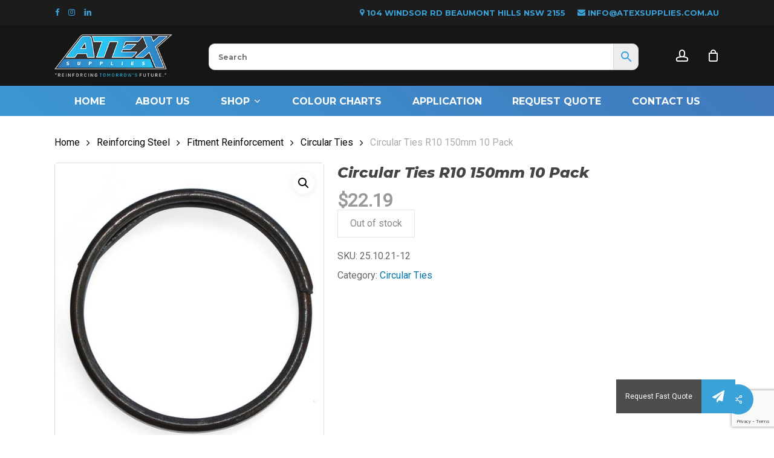

--- FILE ---
content_type: text/html; charset=UTF-8
request_url: https://www.atexsupplies.com.au/product/circular-ties-150mm-10-pack/
body_size: 35007
content:
<!doctype html>
<html lang="en-AU" prefix="og: https://ogp.me/ns#" class="no-js">
<head>
	<meta charset="UTF-8">
	<meta name="viewport" content="width=device-width, initial-scale=1, maximum-scale=1, user-scalable=0" /><script type="text/template" id="freeze-table-template">
  <div class="frzTbl antiscroll-wrap frzTbl--scrolled-to-left-edge">
    <div class="frzTbl-scroll-overlay antiscroll-inner">
        <div class="frzTbl-scroll-overlay__inner"></div>
    </div>
    <div class="frzTbl-content-wrapper">

        <!-- sticky outer heading -->
        <div class="frzTbl-fixed-heading-wrapper-outer">          
          <div class="frzTbl-fixed-heading-wrapper">
            <div class="frzTbl-fixed-heading-wrapper__inner">
              {{heading}}
            </div>    
          </div>
        </div>

        <!-- column shadows -->
        <div class="frzTbl-frozen-columns-wrapper">
          <!-- left -->
          <div class="frzTbl-frozen-columns-wrapper__columns frzTbl-frozen-columns-wrapper__columns--left {{hide-left-column}}"></div>
          <!-- right -->            
          <div class="frzTbl-frozen-columns-wrapper__columns frzTbl-frozen-columns-wrapper__columns--right {{hide-right-column}}"></div>
        </div>

        <!-- table -->
        <div class="frzTbl-table-wrapper">
          <div class="frzTbl-table-wrapper__inner">
            <div class="frzTbl-table-placeholder"></div>
          </div>
        </div>

    </div>
  </div>
</script><script type="text/template" id="tmpl-wcpt-product-form-loading-modal">
  <div class="wcpt-modal wcpt-product-form-loading-modal" data-wcpt-product-id="{{{ data.product_id }}}">
    <div class="wcpt-modal-content">
      <div class="wcpt-close-modal">
        <!-- close 'x' icon svg -->
        <span class="wcpt-icon wcpt-icon-x wcpt-close-modal-icon">
          <svg xmlns="http://www.w3.org/2000/svg" width="24" height="24" viewBox="0 0 24 24" fill="none" stroke="currentColor" stroke-width="2" stroke-linecap="round" stroke-linejoin="round" class="feather feather-x"><line x1="18" y1="6" x2="6" y2="18"></line><line x1="6" y1="6" x2="18" y2="18"></line>
          </svg>
        </span>
      </div>
      <span class="wcpt-product-form-loading-text">
        <i class="wcpt-ajax-badge">
          <!-- ajax loading icon svg -->
          <svg xmlns="http://www.w3.org/2000/svg" width="24" height="24" viewBox="0 0 24 24" fill="none" stroke="currentColor" stroke-width="2" stroke-linecap="round" stroke-linejoin="round" class="feather feather-loader" color="#384047">
            <line x1="12" y1="2" x2="12" y2="6"></line><line x1="12" y1="18" x2="12" y2="22"></line><line x1="4.93" y1="4.93" x2="7.76" y2="7.76"></line><line x1="16.24" y1="16.24" x2="19.07" y2="19.07"></line><line x1="2" y1="12" x2="6" y2="12"></line><line x1="18" y1="12" x2="22" y2="12"></line><line x1="4.93" y1="19.07" x2="7.76" y2="16.24"></line><line x1="16.24" y1="7.76" x2="19.07" y2="4.93"></line>
          </svg>
        </i>

        Loading&hellip;      </span>
    </div>
  </div>
</script>
<script type="text/template" id="tmpl-wcpt-cart-checkbox-trigger">
	<div 
		class="wcpt-cart-checkbox-trigger"
		data-wcpt-redirect-url=""
	>
		<style media="screen">
	@media(min-width:1200px){
		.wcpt-cart-checkbox-trigger {
			display: inline-block;
					}
	}
	@media(max-width:1100px){
		.wcpt-cart-checkbox-trigger {
			display: inline-block;
		}
	}

	.wcpt-cart-checkbox-trigger {
		background-color : #4CAF50; border-color : rgba(0, 0, 0, .1); color : rgba(255, 255, 255); 	}

</style>
		<span class="wcpt-icon wcpt-icon-shopping-bag wcpt-cart-checkbox-trigger__shopping-icon "   ><svg xmlns="http://www.w3.org/2000/svg" width="24" height="24" viewBox="0 0 24 24" fill="none" stroke="currentColor" stroke-width="2" stroke-linecap="round" stroke-linejoin="round" class="feather feather-shopping-bag"><path d="M6 2L3 6v14a2 2 0 0 0 2 2h14a2 2 0 0 0 2-2V6l-3-4z"></path><line x1="3" y1="6" x2="21" y2="6"></line><path d="M16 10a4 4 0 0 1-8 0"></path></svg></span>		<span class="wcpt-cart-checkbox-trigger__text">Add selected (<span class="wcpt-total-selected"></span>) to cart</span>
		<span class="wcpt-cart-checkbox-trigger__close">✕</span>
	</div>
</script>
<!-- Search Engine Optimisation by Rank Math - https://rankmath.com/ -->
<title>Circular Ties R10 150mm 10 Pack - ATEX Supplies Sydney</title>
<meta name="description" content="Used to create additional strength and stability in concrete structures Keeps the longitudinal bars vertical during construction Contributes to the column’s"/>
<meta name="robots" content="follow, index, max-snippet:-1, max-video-preview:-1, max-image-preview:large"/>
<link rel="canonical" href="https://www.atexsupplies.com.au/product/circular-ties-150mm-10-pack/" />
<meta property="og:locale" content="en_US" />
<meta property="og:type" content="product" />
<meta property="og:title" content="Circular Ties R10 150mm 10 Pack - ATEX Supplies Sydney" />
<meta property="og:description" content="Used to create additional strength and stability in concrete structures Keeps the longitudinal bars vertical during construction Contributes to the column’s" />
<meta property="og:url" content="https://www.atexsupplies.com.au/product/circular-ties-150mm-10-pack/" />
<meta property="og:site_name" content="ATEX Supplies" />
<meta property="og:updated_time" content="2026-01-20T10:55:38+11:00" />
<meta property="og:image" content="https://www.atexsupplies.com.au/wp-content/uploads/2022/10/CIRCULAR-TIES-MM-SIZES.jpg" />
<meta property="og:image:secure_url" content="https://www.atexsupplies.com.au/wp-content/uploads/2022/10/CIRCULAR-TIES-MM-SIZES.jpg" />
<meta property="og:image:width" content="500" />
<meta property="og:image:height" content="520" />
<meta property="og:image:alt" content="Circular Ties R10 150mm 10 Pack" />
<meta property="og:image:type" content="image/jpeg" />
<meta property="product:price:amount" content="22.19" />
<meta property="product:price:currency" content="AUD" />
<meta name="twitter:card" content="summary_large_image" />
<meta name="twitter:title" content="Circular Ties R10 150mm 10 Pack - ATEX Supplies Sydney" />
<meta name="twitter:description" content="Used to create additional strength and stability in concrete structures Keeps the longitudinal bars vertical during construction Contributes to the column’s" />
<meta name="twitter:image" content="https://www.atexsupplies.com.au/wp-content/uploads/2022/10/CIRCULAR-TIES-MM-SIZES.jpg" />
<script type="application/ld+json" class="rank-math-schema">{"@context":"https://schema.org","@graph":[{"@type":"Organization","@id":"https://www.atexsupplies.com.au/#organization","name":"ATEX Supplies","url":"https://www.atexsupplies.com.au","logo":{"@type":"ImageObject","@id":"https://www.atexsupplies.com.au/#logo","url":"https://www.atexsupplies.com.au/wp-content/uploads/2022/11/atex-concrete-waterproofing-sydney-logo-2.png","contentUrl":"https://www.atexsupplies.com.au/wp-content/uploads/2022/11/atex-concrete-waterproofing-sydney-logo-2.png","caption":"ATEX Supplies","inLanguage":"en-AU","width":"279","height":"100"}},{"@type":"WebSite","@id":"https://www.atexsupplies.com.au/#website","url":"https://www.atexsupplies.com.au","name":"ATEX Supplies","publisher":{"@id":"https://www.atexsupplies.com.au/#organization"},"inLanguage":"en-AU"},{"@type":"ImageObject","@id":"https://www.atexsupplies.com.au/wp-content/uploads/2022/10/CIRCULAR-TIES-MM-SIZES.jpg","url":"https://www.atexsupplies.com.au/wp-content/uploads/2022/10/CIRCULAR-TIES-MM-SIZES.jpg","width":"500","height":"520","inLanguage":"en-AU"},{"@type":"ItemPage","@id":"https://www.atexsupplies.com.au/product/circular-ties-150mm-10-pack/#webpage","url":"https://www.atexsupplies.com.au/product/circular-ties-150mm-10-pack/","name":"Circular Ties R10 150mm 10 Pack - ATEX Supplies Sydney","datePublished":"2022-09-01T09:38:54+10:00","dateModified":"2026-01-20T10:55:38+11:00","isPartOf":{"@id":"https://www.atexsupplies.com.au/#website"},"primaryImageOfPage":{"@id":"https://www.atexsupplies.com.au/wp-content/uploads/2022/10/CIRCULAR-TIES-MM-SIZES.jpg"},"inLanguage":"en-AU"},{"@type":"Product","name":"Circular Ties R10 150mm 10 Pack - ATEX Supplies Sydney","description":"Used to create additional strength and stability in concrete structures Keeps the longitudinal bars vertical during construction Contributes to the column\u2019s stability and resistance to buckling Size: 150mm Pack of 10","sku":"25.10.21-12","category":"Reinforcing Steel &gt; Fitment Reinforcement &gt; Circular Ties","mainEntityOfPage":{"@id":"https://www.atexsupplies.com.au/product/circular-ties-150mm-10-pack/#webpage"},"image":[{"@type":"ImageObject","url":"https://www.atexsupplies.com.au/wp-content/uploads/2022/10/CIRCULAR-TIES-MM-SIZES.jpg","height":"520","width":"500"}],"offers":{"@type":"Offer","price":"22.19","priceCurrency":"AUD","priceValidUntil":"2027-12-31","availability":"https://schema.org/OutOfStock","itemCondition":"NewCondition","url":"https://www.atexsupplies.com.au/product/circular-ties-150mm-10-pack/","seller":{"@type":"Organization","@id":"https://www.atexsupplies.com.au/","name":"ATEX Supplies","url":"https://www.atexsupplies.com.au","logo":"https://www.atexsupplies.com.au/wp-content/uploads/2022/11/atex-concrete-waterproofing-sydney-logo-2.png"}},"@id":"https://www.atexsupplies.com.au/product/circular-ties-150mm-10-pack/#richSnippet"}]}</script>
<!-- /Rank Math WordPress SEO plugin -->

<link rel='dns-prefetch' href='//www.googletagmanager.com' />
<link rel='dns-prefetch' href='//www.google.com' />
<link rel='dns-prefetch' href='//cdnjs.cloudflare.com' />
<link rel='dns-prefetch' href='//fonts.googleapis.com' />
<link rel="alternate" type="application/rss+xml" title="ATEX Supplies Sydney &raquo; Feed" href="https://www.atexsupplies.com.au/feed/" />
<link rel="alternate" type="application/rss+xml" title="ATEX Supplies Sydney &raquo; Comments Feed" href="https://www.atexsupplies.com.au/comments/feed/" />
<script type="text/javascript">
/* <![CDATA[ */
window._wpemojiSettings = {"baseUrl":"https:\/\/s.w.org\/images\/core\/emoji\/15.0.3\/72x72\/","ext":".png","svgUrl":"https:\/\/s.w.org\/images\/core\/emoji\/15.0.3\/svg\/","svgExt":".svg","source":{"concatemoji":"https:\/\/www.atexsupplies.com.au\/wp-includes\/js\/wp-emoji-release.min.js?ver=6.6.4"}};
/*! This file is auto-generated */
!function(i,n){var o,s,e;function c(e){try{var t={supportTests:e,timestamp:(new Date).valueOf()};sessionStorage.setItem(o,JSON.stringify(t))}catch(e){}}function p(e,t,n){e.clearRect(0,0,e.canvas.width,e.canvas.height),e.fillText(t,0,0);var t=new Uint32Array(e.getImageData(0,0,e.canvas.width,e.canvas.height).data),r=(e.clearRect(0,0,e.canvas.width,e.canvas.height),e.fillText(n,0,0),new Uint32Array(e.getImageData(0,0,e.canvas.width,e.canvas.height).data));return t.every(function(e,t){return e===r[t]})}function u(e,t,n){switch(t){case"flag":return n(e,"\ud83c\udff3\ufe0f\u200d\u26a7\ufe0f","\ud83c\udff3\ufe0f\u200b\u26a7\ufe0f")?!1:!n(e,"\ud83c\uddfa\ud83c\uddf3","\ud83c\uddfa\u200b\ud83c\uddf3")&&!n(e,"\ud83c\udff4\udb40\udc67\udb40\udc62\udb40\udc65\udb40\udc6e\udb40\udc67\udb40\udc7f","\ud83c\udff4\u200b\udb40\udc67\u200b\udb40\udc62\u200b\udb40\udc65\u200b\udb40\udc6e\u200b\udb40\udc67\u200b\udb40\udc7f");case"emoji":return!n(e,"\ud83d\udc26\u200d\u2b1b","\ud83d\udc26\u200b\u2b1b")}return!1}function f(e,t,n){var r="undefined"!=typeof WorkerGlobalScope&&self instanceof WorkerGlobalScope?new OffscreenCanvas(300,150):i.createElement("canvas"),a=r.getContext("2d",{willReadFrequently:!0}),o=(a.textBaseline="top",a.font="600 32px Arial",{});return e.forEach(function(e){o[e]=t(a,e,n)}),o}function t(e){var t=i.createElement("script");t.src=e,t.defer=!0,i.head.appendChild(t)}"undefined"!=typeof Promise&&(o="wpEmojiSettingsSupports",s=["flag","emoji"],n.supports={everything:!0,everythingExceptFlag:!0},e=new Promise(function(e){i.addEventListener("DOMContentLoaded",e,{once:!0})}),new Promise(function(t){var n=function(){try{var e=JSON.parse(sessionStorage.getItem(o));if("object"==typeof e&&"number"==typeof e.timestamp&&(new Date).valueOf()<e.timestamp+604800&&"object"==typeof e.supportTests)return e.supportTests}catch(e){}return null}();if(!n){if("undefined"!=typeof Worker&&"undefined"!=typeof OffscreenCanvas&&"undefined"!=typeof URL&&URL.createObjectURL&&"undefined"!=typeof Blob)try{var e="postMessage("+f.toString()+"("+[JSON.stringify(s),u.toString(),p.toString()].join(",")+"));",r=new Blob([e],{type:"text/javascript"}),a=new Worker(URL.createObjectURL(r),{name:"wpTestEmojiSupports"});return void(a.onmessage=function(e){c(n=e.data),a.terminate(),t(n)})}catch(e){}c(n=f(s,u,p))}t(n)}).then(function(e){for(var t in e)n.supports[t]=e[t],n.supports.everything=n.supports.everything&&n.supports[t],"flag"!==t&&(n.supports.everythingExceptFlag=n.supports.everythingExceptFlag&&n.supports[t]);n.supports.everythingExceptFlag=n.supports.everythingExceptFlag&&!n.supports.flag,n.DOMReady=!1,n.readyCallback=function(){n.DOMReady=!0}}).then(function(){return e}).then(function(){var e;n.supports.everything||(n.readyCallback(),(e=n.source||{}).concatemoji?t(e.concatemoji):e.wpemoji&&e.twemoji&&(t(e.twemoji),t(e.wpemoji)))}))}((window,document),window._wpemojiSettings);
/* ]]> */
</script>
<style id='wp-emoji-styles-inline-css' type='text/css'>

	img.wp-smiley, img.emoji {
		display: inline !important;
		border: none !important;
		box-shadow: none !important;
		height: 1em !important;
		width: 1em !important;
		margin: 0 0.07em !important;
		vertical-align: -0.1em !important;
		background: none !important;
		padding: 0 !important;
	}
</style>
<link rel='stylesheet' id='wp-block-library-css' href='https://www.atexsupplies.com.au/wp-includes/css/dist/block-library/style.min.css?ver=6.6.4' type='text/css' media='all' />
<style id='rank-math-toc-block-style-inline-css' type='text/css'>
.wp-block-rank-math-toc-block nav ol{counter-reset:item}.wp-block-rank-math-toc-block nav ol li{display:block}.wp-block-rank-math-toc-block nav ol li:before{content:counters(item, ".") ". ";counter-increment:item}

</style>
<style id='classic-theme-styles-inline-css' type='text/css'>
/*! This file is auto-generated */
.wp-block-button__link{color:#fff;background-color:#32373c;border-radius:9999px;box-shadow:none;text-decoration:none;padding:calc(.667em + 2px) calc(1.333em + 2px);font-size:1.125em}.wp-block-file__button{background:#32373c;color:#fff;text-decoration:none}
</style>
<style id='global-styles-inline-css' type='text/css'>
:root{--wp--preset--aspect-ratio--square: 1;--wp--preset--aspect-ratio--4-3: 4/3;--wp--preset--aspect-ratio--3-4: 3/4;--wp--preset--aspect-ratio--3-2: 3/2;--wp--preset--aspect-ratio--2-3: 2/3;--wp--preset--aspect-ratio--16-9: 16/9;--wp--preset--aspect-ratio--9-16: 9/16;--wp--preset--color--black: #000000;--wp--preset--color--cyan-bluish-gray: #abb8c3;--wp--preset--color--white: #ffffff;--wp--preset--color--pale-pink: #f78da7;--wp--preset--color--vivid-red: #cf2e2e;--wp--preset--color--luminous-vivid-orange: #ff6900;--wp--preset--color--luminous-vivid-amber: #fcb900;--wp--preset--color--light-green-cyan: #7bdcb5;--wp--preset--color--vivid-green-cyan: #00d084;--wp--preset--color--pale-cyan-blue: #8ed1fc;--wp--preset--color--vivid-cyan-blue: #0693e3;--wp--preset--color--vivid-purple: #9b51e0;--wp--preset--gradient--vivid-cyan-blue-to-vivid-purple: linear-gradient(135deg,rgba(6,147,227,1) 0%,rgb(155,81,224) 100%);--wp--preset--gradient--light-green-cyan-to-vivid-green-cyan: linear-gradient(135deg,rgb(122,220,180) 0%,rgb(0,208,130) 100%);--wp--preset--gradient--luminous-vivid-amber-to-luminous-vivid-orange: linear-gradient(135deg,rgba(252,185,0,1) 0%,rgba(255,105,0,1) 100%);--wp--preset--gradient--luminous-vivid-orange-to-vivid-red: linear-gradient(135deg,rgba(255,105,0,1) 0%,rgb(207,46,46) 100%);--wp--preset--gradient--very-light-gray-to-cyan-bluish-gray: linear-gradient(135deg,rgb(238,238,238) 0%,rgb(169,184,195) 100%);--wp--preset--gradient--cool-to-warm-spectrum: linear-gradient(135deg,rgb(74,234,220) 0%,rgb(151,120,209) 20%,rgb(207,42,186) 40%,rgb(238,44,130) 60%,rgb(251,105,98) 80%,rgb(254,248,76) 100%);--wp--preset--gradient--blush-light-purple: linear-gradient(135deg,rgb(255,206,236) 0%,rgb(152,150,240) 100%);--wp--preset--gradient--blush-bordeaux: linear-gradient(135deg,rgb(254,205,165) 0%,rgb(254,45,45) 50%,rgb(107,0,62) 100%);--wp--preset--gradient--luminous-dusk: linear-gradient(135deg,rgb(255,203,112) 0%,rgb(199,81,192) 50%,rgb(65,88,208) 100%);--wp--preset--gradient--pale-ocean: linear-gradient(135deg,rgb(255,245,203) 0%,rgb(182,227,212) 50%,rgb(51,167,181) 100%);--wp--preset--gradient--electric-grass: linear-gradient(135deg,rgb(202,248,128) 0%,rgb(113,206,126) 100%);--wp--preset--gradient--midnight: linear-gradient(135deg,rgb(2,3,129) 0%,rgb(40,116,252) 100%);--wp--preset--font-size--small: 13px;--wp--preset--font-size--medium: 20px;--wp--preset--font-size--large: 36px;--wp--preset--font-size--x-large: 42px;--wp--preset--font-family--inter: "Inter", sans-serif;--wp--preset--font-family--cardo: Cardo;--wp--preset--spacing--20: 0.44rem;--wp--preset--spacing--30: 0.67rem;--wp--preset--spacing--40: 1rem;--wp--preset--spacing--50: 1.5rem;--wp--preset--spacing--60: 2.25rem;--wp--preset--spacing--70: 3.38rem;--wp--preset--spacing--80: 5.06rem;--wp--preset--shadow--natural: 6px 6px 9px rgba(0, 0, 0, 0.2);--wp--preset--shadow--deep: 12px 12px 50px rgba(0, 0, 0, 0.4);--wp--preset--shadow--sharp: 6px 6px 0px rgba(0, 0, 0, 0.2);--wp--preset--shadow--outlined: 6px 6px 0px -3px rgba(255, 255, 255, 1), 6px 6px rgba(0, 0, 0, 1);--wp--preset--shadow--crisp: 6px 6px 0px rgba(0, 0, 0, 1);}:where(.is-layout-flex){gap: 0.5em;}:where(.is-layout-grid){gap: 0.5em;}body .is-layout-flex{display: flex;}.is-layout-flex{flex-wrap: wrap;align-items: center;}.is-layout-flex > :is(*, div){margin: 0;}body .is-layout-grid{display: grid;}.is-layout-grid > :is(*, div){margin: 0;}:where(.wp-block-columns.is-layout-flex){gap: 2em;}:where(.wp-block-columns.is-layout-grid){gap: 2em;}:where(.wp-block-post-template.is-layout-flex){gap: 1.25em;}:where(.wp-block-post-template.is-layout-grid){gap: 1.25em;}.has-black-color{color: var(--wp--preset--color--black) !important;}.has-cyan-bluish-gray-color{color: var(--wp--preset--color--cyan-bluish-gray) !important;}.has-white-color{color: var(--wp--preset--color--white) !important;}.has-pale-pink-color{color: var(--wp--preset--color--pale-pink) !important;}.has-vivid-red-color{color: var(--wp--preset--color--vivid-red) !important;}.has-luminous-vivid-orange-color{color: var(--wp--preset--color--luminous-vivid-orange) !important;}.has-luminous-vivid-amber-color{color: var(--wp--preset--color--luminous-vivid-amber) !important;}.has-light-green-cyan-color{color: var(--wp--preset--color--light-green-cyan) !important;}.has-vivid-green-cyan-color{color: var(--wp--preset--color--vivid-green-cyan) !important;}.has-pale-cyan-blue-color{color: var(--wp--preset--color--pale-cyan-blue) !important;}.has-vivid-cyan-blue-color{color: var(--wp--preset--color--vivid-cyan-blue) !important;}.has-vivid-purple-color{color: var(--wp--preset--color--vivid-purple) !important;}.has-black-background-color{background-color: var(--wp--preset--color--black) !important;}.has-cyan-bluish-gray-background-color{background-color: var(--wp--preset--color--cyan-bluish-gray) !important;}.has-white-background-color{background-color: var(--wp--preset--color--white) !important;}.has-pale-pink-background-color{background-color: var(--wp--preset--color--pale-pink) !important;}.has-vivid-red-background-color{background-color: var(--wp--preset--color--vivid-red) !important;}.has-luminous-vivid-orange-background-color{background-color: var(--wp--preset--color--luminous-vivid-orange) !important;}.has-luminous-vivid-amber-background-color{background-color: var(--wp--preset--color--luminous-vivid-amber) !important;}.has-light-green-cyan-background-color{background-color: var(--wp--preset--color--light-green-cyan) !important;}.has-vivid-green-cyan-background-color{background-color: var(--wp--preset--color--vivid-green-cyan) !important;}.has-pale-cyan-blue-background-color{background-color: var(--wp--preset--color--pale-cyan-blue) !important;}.has-vivid-cyan-blue-background-color{background-color: var(--wp--preset--color--vivid-cyan-blue) !important;}.has-vivid-purple-background-color{background-color: var(--wp--preset--color--vivid-purple) !important;}.has-black-border-color{border-color: var(--wp--preset--color--black) !important;}.has-cyan-bluish-gray-border-color{border-color: var(--wp--preset--color--cyan-bluish-gray) !important;}.has-white-border-color{border-color: var(--wp--preset--color--white) !important;}.has-pale-pink-border-color{border-color: var(--wp--preset--color--pale-pink) !important;}.has-vivid-red-border-color{border-color: var(--wp--preset--color--vivid-red) !important;}.has-luminous-vivid-orange-border-color{border-color: var(--wp--preset--color--luminous-vivid-orange) !important;}.has-luminous-vivid-amber-border-color{border-color: var(--wp--preset--color--luminous-vivid-amber) !important;}.has-light-green-cyan-border-color{border-color: var(--wp--preset--color--light-green-cyan) !important;}.has-vivid-green-cyan-border-color{border-color: var(--wp--preset--color--vivid-green-cyan) !important;}.has-pale-cyan-blue-border-color{border-color: var(--wp--preset--color--pale-cyan-blue) !important;}.has-vivid-cyan-blue-border-color{border-color: var(--wp--preset--color--vivid-cyan-blue) !important;}.has-vivid-purple-border-color{border-color: var(--wp--preset--color--vivid-purple) !important;}.has-vivid-cyan-blue-to-vivid-purple-gradient-background{background: var(--wp--preset--gradient--vivid-cyan-blue-to-vivid-purple) !important;}.has-light-green-cyan-to-vivid-green-cyan-gradient-background{background: var(--wp--preset--gradient--light-green-cyan-to-vivid-green-cyan) !important;}.has-luminous-vivid-amber-to-luminous-vivid-orange-gradient-background{background: var(--wp--preset--gradient--luminous-vivid-amber-to-luminous-vivid-orange) !important;}.has-luminous-vivid-orange-to-vivid-red-gradient-background{background: var(--wp--preset--gradient--luminous-vivid-orange-to-vivid-red) !important;}.has-very-light-gray-to-cyan-bluish-gray-gradient-background{background: var(--wp--preset--gradient--very-light-gray-to-cyan-bluish-gray) !important;}.has-cool-to-warm-spectrum-gradient-background{background: var(--wp--preset--gradient--cool-to-warm-spectrum) !important;}.has-blush-light-purple-gradient-background{background: var(--wp--preset--gradient--blush-light-purple) !important;}.has-blush-bordeaux-gradient-background{background: var(--wp--preset--gradient--blush-bordeaux) !important;}.has-luminous-dusk-gradient-background{background: var(--wp--preset--gradient--luminous-dusk) !important;}.has-pale-ocean-gradient-background{background: var(--wp--preset--gradient--pale-ocean) !important;}.has-electric-grass-gradient-background{background: var(--wp--preset--gradient--electric-grass) !important;}.has-midnight-gradient-background{background: var(--wp--preset--gradient--midnight) !important;}.has-small-font-size{font-size: var(--wp--preset--font-size--small) !important;}.has-medium-font-size{font-size: var(--wp--preset--font-size--medium) !important;}.has-large-font-size{font-size: var(--wp--preset--font-size--large) !important;}.has-x-large-font-size{font-size: var(--wp--preset--font-size--x-large) !important;}
:where(.wp-block-post-template.is-layout-flex){gap: 1.25em;}:where(.wp-block-post-template.is-layout-grid){gap: 1.25em;}
:where(.wp-block-columns.is-layout-flex){gap: 2em;}:where(.wp-block-columns.is-layout-grid){gap: 2em;}
:root :where(.wp-block-pullquote){font-size: 1.5em;line-height: 1.6;}
</style>
<link rel='stylesheet' id='buttonizer_frontend_style-css' href='https://www.atexsupplies.com.au/wp-content/plugins/buttonizer-multifunctional-button/assets/legacy/frontend.css?v=df286a7a5ce1ae8690ecf6e355b00450&#038;ver=6.6.4' type='text/css' media='all' />
<link rel='stylesheet' id='buttonizer-icon-library-css' href='https://cdnjs.cloudflare.com/ajax/libs/font-awesome/5.15.4/css/all.min.css?ver=6.6.4' type='text/css' media='all' integrity='sha512-1ycn6IcaQQ40/MKBW2W4Rhis/DbILU74C1vSrLJxCq57o941Ym01SwNsOMqvEBFlcgUa6xLiPY/NS5R+E6ztJQ==' crossorigin='anonymous' />
<link rel='stylesheet' id='contact-form-7-css' href='https://www.atexsupplies.com.au/wp-content/plugins/contact-form-7/includes/css/styles.css?ver=6.0' type='text/css' media='all' />
<link rel='stylesheet' id='swe-social-css' href='https://www.atexsupplies.com.au/wp-content/plugins/swe-social/css/style.css?ver=1.2.2' type='text/css' media='all' />
<style id='swe-social-inline-css' type='text/css'>

  .sharing-default-minimal .nectar-love.loved,
  body .nectar-social[data-color-override="override"].fixed > a:before, 
  body .nectar-social[data-color-override="override"].fixed .nectar-social-inner a,
  .sharing-default-minimal .nectar-social[data-color-override="override"] .nectar-social-inner a:hover,
  .nectar-social.vertical[data-color-override="override"] .nectar-social-inner a:hover {
    background-color: #3ba1d9;
  }
  .nectar-social.hover .nectar-love.loved,
  .nectar-social.hover > .nectar-love-button a:hover,
  .nectar-social[data-color-override="override"].hover > div a:hover,
  #single-below-header .nectar-social[data-color-override="override"].hover > div a:hover,
  .nectar-social[data-color-override="override"].hover .share-btn:hover,
  .sharing-default-minimal .nectar-social[data-color-override="override"] .nectar-social-inner a {
    border-color: #3ba1d9;
  }
  #single-below-header .nectar-social.hover .nectar-love.loved i,
  #single-below-header .nectar-social.hover[data-color-override="override"] a:hover,
  #single-below-header .nectar-social.hover[data-color-override="override"] a:hover i,
  #single-below-header .nectar-social.hover .nectar-love-button a:hover i,
  .nectar-love:hover i,
  .hover .nectar-love:hover .total_loves,
  .nectar-love.loved i,
  .nectar-social.hover .nectar-love.loved .total_loves,
  .nectar-social.hover .share-btn:hover, 
  .nectar-social[data-color-override="override"].hover .nectar-social-inner a:hover,
  .nectar-social[data-color-override="override"].hover > div:hover span,
  .sharing-default-minimal .nectar-social[data-color-override="override"] .nectar-social-inner a:not(:hover) i,
  .sharing-default-minimal .nectar-social[data-color-override="override"] .nectar-social-inner a:not(:hover) {
    color: #3ba1d9;
  }
</style>
<link rel='stylesheet' id='antiscroll-css' href='https://www.atexsupplies.com.au/wp-content/plugins/wc-product-table-lite/assets/antiscroll/css.min.css?ver=3.8.6' type='text/css' media='all' />
<link rel='stylesheet' id='freeze_table-css' href='https://www.atexsupplies.com.au/wp-content/plugins/wc-product-table-lite/assets/freeze_table_v2/css.min.css?ver=3.8.6' type='text/css' media='all' />
<link rel='stylesheet' id='photoswipe-css' href='https://www.atexsupplies.com.au/wp-content/plugins/woocommerce/assets/css/photoswipe/photoswipe.min.css?ver=3.8.6' type='text/css' media='all' />
<link rel='stylesheet' id='photoswipe-default-skin-css' href='https://www.atexsupplies.com.au/wp-content/plugins/woocommerce/assets/css/photoswipe/default-skin/default-skin.min.css?ver=3.8.6' type='text/css' media='all' />
<link rel='stylesheet' id='multirange-css' href='https://www.atexsupplies.com.au/wp-content/plugins/wc-product-table-lite/assets/multirange/css.min.css?ver=3.8.6' type='text/css' media='all' />
<link rel='stylesheet' id='wcpt-css' href='https://www.atexsupplies.com.au/wp-content/plugins/wc-product-table-lite/assets/css.min.css?ver=3.8.6' type='text/css' media='all' />
<style id='wcpt-inline-css' type='text/css'>

    .mejs-button>button {
      background: transparent url(https://www.atexsupplies.com.au/wp-includes/js/mediaelement/mejs-controls.svg) !important;
    }
    .mejs-mute>button {
      background-position: -60px 0 !important;
    }    
    .mejs-unmute>button {
      background-position: -40px 0 !important;
    }    
    .mejs-pause>button {
      background-position: -20px 0 !important;
    }    
  
</style>
<link rel='stylesheet' id='mediaelement-css' href='https://www.atexsupplies.com.au/wp-includes/js/mediaelement/mediaelementplayer-legacy.min.css?ver=4.2.17' type='text/css' media='all' />
<link rel='stylesheet' id='wp-mediaelement-css' href='https://www.atexsupplies.com.au/wp-includes/js/mediaelement/wp-mediaelement.min.css?ver=6.6.4' type='text/css' media='all' />
<style id='wp-mediaelement-inline-css' type='text/css'>
body .mejs-container .mejs-controls >.mejs-horizontal-volume-slider{height:26px;width:56px;position:relative;display:block;float:left;}.mejs-controls .mejs-horizontal-volume-slider .mejs-horizontal-volume-total{background:rgba(255,255,255,.33)}.mejs-controls .mejs-button button:focus{outline:none}body[data-button-style*="_rounded"] .mejs-button>button,body[data-button-style^="rounded"] .mejs-controls .mejs-pause button,body .mejs-controls .mejs-pause{border-radius:0!important;}video,audio{visibility:hidden}.mejs-controls .mejs-time-rail .mejs-time-loaded{background-color:rgba(255,255,255,0.3)!important}.mejs-video .mejs-controls .mejs-time-rail{padding-top:12px}.mejs-audio .mejs-controls .mejs-time-rail{padding-top:11px}.mejs-video .mejs-controls .mejs-time-rail .mejs-time-current,.mejs-video .mejs-controls .mejs-time-rail span,.mejs-video .mejs-controls .mejs-time-rail a,.mejs-video .mejs-controls .mejs-time-rail .mejs-time-loaded{height:8px}.mejs-audio .mejs-controls .mejs-time-rail .mejs-time-current,.mejs-audio .mejs-controls .mejs-time-rail span,.mejs-audio .mejs-controls .mejs-time-rail a,.mejs-audio .mejs-controls .mejs-time-rail .mejs-time-loaded{height:8px}#ajax-content-wrap .mejs-container{background-color:transparent;background-image:none!important}.wp-video{margin-bottom:20px;}.wp-video,.mejs-container .mejs-poster img{max-width:none!important;width:100%!important}.wp-video-shortcode.mejs-container .mejs-poster img{visibility:hidden;display:block;margin-bottom:0;}.mejs-container-fullscreen .mejs-poster img{height:100%!important}body .mejs-poster{background-size:cover}body .mejs-container .mejs-controls .mejs-time{opacity:0.8;}body .mejs-controls button{transition:opacity 0.15s ease}body .mejs-controls button:hover,.mejs-controls .mejs-fullscreen-button:hover button{opacity:0.8}#ajax-content-wrap .mejs-controls .mejs-time-rail .mejs-time-total{background-color:rgba(255,255,255,0.25)}.mejs-controls .mejs-horizontal-volume-slider .mejs-horizontal-volume-current{background:transparent!important}body .mejs-controls .mejs-button button{font-size:18px;color:#fff;width:auto;position:relative;display:inline-block;}body .mejs-controls .mejs-button:not(.mejs-replay) button{background-image:none}body .mejs-controls .mejs-button.mejs-replay button{width:20px;}body .mejs-controls button:before{text-decoration:inherit;display:inline-block;speak:none}body .mejs-controls .mejs-play button:before{content:"\e052"}body .mejs-controls .mejs-mute button:before{content:"\e098"}body .mejs-controls .mejs-unmute button:before{content:"\e099"}body .mejs-controls .mejs-fullscreen-button button:before{content:"\e110";font-size:17px}body .mejs-controls .mejs-fullscreen-button.mejs-unfullscreen button:before{content:"\e111"}body .mejs-button.mejs-volume-button{margin-left:5px}body .mejs-controls .mejs-pause{top:2px;left:2px;position:relative;}body .mejs-controls .mejs-pause button{border-left:3px solid #fff;border-right:3px solid #fff;width:9px;height:12px;right:3px;top:2px}#ajax-content-wrap .mejs-container.mejs-audio{height:44px!important;background-color:rgba(0,0,0,1)}#ajax-content-wrap .mejs-container.mejs-audio .mejs-playpause-button{margin-left:0;}body .mejs-container.mejs-audio .mejs-controls{height:42px}body .mejs-container:not(.mejs-audio) .mejs-controls:before{background:linear-gradient(rgba(255,255,255,0) -2%,rgba(0,0,0,0) 35%,rgba(0,0,0,0.04) 44%,rgba(0,0,0,0.8) 100%,rgba(0,0,0,0.6) 100%);position:absolute;bottom:0;left:0;width:100%;height:400%;z-index:11;border-radius:4px;content:" "}body .mfp-wrap .mfp-content .mejs-container:not(.mejs-audio) .mejs-controls:before{border-radius:0;}body .mejs-container .mejs-controls >*{z-index:100;position:relative}body .mejs-container .mejs-controls{background:none!important;height:50px}#ajax-content-wrap .mejs-playpause-button{margin-left:20px}#ajax-content-wrap .mejs-fullscreen-button{margin-right:20px}body .mejs-video .mejs-controls .mejs-time-rail .mejs-time-float{color:#fff;border:none;background-color:transparent}body .mejs-controls .mejs-time-rail .mejs-time-float-corner{border-color:transparent transparent}body .mejs-audio .mejs-controls .mejs-time-rail .mejs-time-float{border:none;background-color:#fff;height:15px;box-shadow:0 2px 12px rgba(0,0,0,0.25)}
</style>
<link rel='stylesheet' id='woocommerce-layout-css' href='https://www.atexsupplies.com.au/wp-content/plugins/woocommerce/assets/css/woocommerce-layout.css?ver=9.3.5' type='text/css' media='all' />
<link rel='stylesheet' id='woocommerce-smallscreen-css' href='https://www.atexsupplies.com.au/wp-content/plugins/woocommerce/assets/css/woocommerce-smallscreen.css?ver=9.3.5' type='text/css' media='only screen and (max-width: 768px)' />
<link rel='stylesheet' id='woocommerce-general-css' href='https://www.atexsupplies.com.au/wp-content/plugins/woocommerce/assets/css/woocommerce.css?ver=9.3.5' type='text/css' media='all' />
<style id='woocommerce-inline-inline-css' type='text/css'>
.woocommerce form .form-row .required { visibility: visible; }
</style>
<link rel='stylesheet' id='wpcf7-redirect-script-frontend-css' href='https://www.atexsupplies.com.au/wp-content/plugins/wpcf7-redirect/build/css/wpcf7-redirect-frontend.min.css?ver=1.1' type='text/css' media='all' />
<link rel='stylesheet' id='zi-woo-hide-price-cart-css' href='https://www.atexsupplies.com.au/wp-content/plugins/zi-hide-price-and-add-to-cart-for-woocommerce/public/css/zi-woo-hide-price-cart-public.css?ver=1.5.0' type='text/css' media='all' />
<link rel='stylesheet' id='aws-style-css' href='https://www.atexsupplies.com.au/wp-content/plugins/advanced-woo-search/assets/css/common.min.css?ver=3.19' type='text/css' media='all' />
<link rel='stylesheet' id='woobt-frontend-css' href='https://www.atexsupplies.com.au/wp-content/plugins/woo-bought-together/assets/css/frontend.css?ver=7.4.1' type='text/css' media='all' />
<link rel='stylesheet' id='font-awesome-css' href='https://www.atexsupplies.com.au/wp-content/themes/swe/css/font-awesome-legacy.min.css?ver=4.7.1' type='text/css' media='all' />
<link rel='stylesheet' id='swe-grid-system-css' href='https://www.atexsupplies.com.au/wp-content/themes/swe/css/build/grid-system.css?ver=14.0.5' type='text/css' media='all' />
<link rel='stylesheet' id='main-styles-css' href='https://www.atexsupplies.com.au/wp-content/themes/swe/css/build/style.css?ver=14.0.5' type='text/css' media='all' />
<link rel='stylesheet' id='nectar-header-layout-centered-bottom-bar-css' href='https://www.atexsupplies.com.au/wp-content/themes/swe/css/build/header/header-layout-centered-bottom-bar.css?ver=14.0.5' type='text/css' media='all' />
<link rel='stylesheet' id='nectar-header-secondary-nav-css' href='https://www.atexsupplies.com.au/wp-content/themes/swe/css/build/header/header-secondary-nav.css?ver=14.0.5' type='text/css' media='all' />
<link rel='stylesheet' id='nectar_default_font_open_sans-css' href='https://fonts.googleapis.com/css?family=Open+Sans%3A300%2C400%2C600%2C700&#038;subset=latin%2Clatin-ext' type='text/css' media='all' />
<link rel='stylesheet' id='responsive-css' href='https://www.atexsupplies.com.au/wp-content/themes/swe/css/build/responsive.css?ver=14.0.5' type='text/css' media='all' />
<link rel='stylesheet' id='nectar-product-style-minimal-css' href='https://www.atexsupplies.com.au/wp-content/themes/swe/css/build/third-party/woocommerce/product-style-minimal.css?ver=14.0.5' type='text/css' media='all' />
<link rel='stylesheet' id='woocommerce-css' href='https://www.atexsupplies.com.au/wp-content/themes/swe/css/build/woocommerce.css?ver=14.0.5' type='text/css' media='all' />
<link rel='stylesheet' id='nectar-woocommerce-single-css' href='https://www.atexsupplies.com.au/wp-content/themes/swe/css/build/third-party/woocommerce/product-single.css?ver=14.0.5' type='text/css' media='all' />
<link rel='stylesheet' id='skin-material-css' href='https://www.atexsupplies.com.au/wp-content/themes/swe/css/build/skin-material.css?ver=14.0.5' type='text/css' media='all' />
<link rel='stylesheet' id='swe-wp-menu-dynamic-css' href='https://www.atexsupplies.com.au/wp-content/uploads/swe/menu-dynamic.css?ver=8110' type='text/css' media='all' />
<link rel='stylesheet' id='stripe_styles-css' href='https://www.atexsupplies.com.au/wp-content/plugins/woocommerce-gateway-stripe/assets/css/stripe-styles.css?ver=8.8.1' type='text/css' media='all' />
<link rel='stylesheet' id='dynamic-css-css' href='https://www.atexsupplies.com.au/wp-content/themes/swe/css/swe-dynamic-styles.css?ver=61646' type='text/css' media='all' />
<style id='dynamic-css-inline-css' type='text/css'>
@media only screen and (min-width:1000px){body #ajax-content-wrap.no-scroll{min-height:calc(100vh - 177px);height:calc(100vh - 177px)!important;}}@media only screen and (min-width:1000px){#page-header-wrap.fullscreen-header,#page-header-wrap.fullscreen-header #page-header-bg,html:not(.nectar-box-roll-loaded) .nectar-box-roll > #page-header-bg.fullscreen-header,.nectar_fullscreen_zoom_recent_projects,#nectar_fullscreen_rows:not(.afterLoaded) > div{height:calc(100vh - 176px);}.wpb_row.vc_row-o-full-height.top-level,.wpb_row.vc_row-o-full-height.top-level > .col.span_12{min-height:calc(100vh - 176px);}html:not(.nectar-box-roll-loaded) .nectar-box-roll > #page-header-bg.fullscreen-header{top:177px;}.nectar-slider-wrap[data-fullscreen="true"]:not(.loaded),.nectar-slider-wrap[data-fullscreen="true"]:not(.loaded) .swiper-container{height:calc(100vh - 175px)!important;}.admin-bar .nectar-slider-wrap[data-fullscreen="true"]:not(.loaded),.admin-bar .nectar-slider-wrap[data-fullscreen="true"]:not(.loaded) .swiper-container{height:calc(100vh - 175px - 32px)!important;}}@media only screen and (max-width:999px){.using-mobile-browser #nectar_fullscreen_rows:not(.afterLoaded):not([data-mobile-disable="on"]) > div{height:calc(100vh - 111px);}.using-mobile-browser .wpb_row.vc_row-o-full-height.top-level,.using-mobile-browser .wpb_row.vc_row-o-full-height.top-level > .col.span_12,[data-permanent-transparent="1"].using-mobile-browser .wpb_row.vc_row-o-full-height.top-level,[data-permanent-transparent="1"].using-mobile-browser .wpb_row.vc_row-o-full-height.top-level > .col.span_12{min-height:calc(100vh - 111px);}html:not(.nectar-box-roll-loaded) .nectar-box-roll > #page-header-bg.fullscreen-header,.nectar_fullscreen_zoom_recent_projects,.nectar-slider-wrap[data-fullscreen="true"]:not(.loaded),.nectar-slider-wrap[data-fullscreen="true"]:not(.loaded) .swiper-container,#nectar_fullscreen_rows:not(.afterLoaded):not([data-mobile-disable="on"]) > div{height:calc(100vh - 58px);}.wpb_row.vc_row-o-full-height.top-level,.wpb_row.vc_row-o-full-height.top-level > .col.span_12{min-height:calc(100vh - 58px);}body[data-transparent-header="false"] #ajax-content-wrap.no-scroll{min-height:calc(100vh - 58px);height:calc(100vh - 58px);}}.post-type-archive-product.woocommerce .container-wrap,.tax-product_cat.woocommerce .container-wrap{background-color:#f6f6f6;}.woocommerce.single-product #single-meta{position:relative!important;top:0!important;margin:0;left:8px;height:auto;}.woocommerce.single-product #single-meta:after{display:block;content:" ";clear:both;height:1px;}.woocommerce ul.products li.product.material,.woocommerce-page ul.products li.product.material{background-color:#ffffff;}.woocommerce ul.products li.product.minimal .product-wrap,.woocommerce ul.products li.product.minimal .background-color-expand,.woocommerce-page ul.products li.product.minimal .product-wrap,.woocommerce-page ul.products li.product.minimal .background-color-expand{background-color:#ffffff;}.screen-reader-text,.nectar-skip-to-content:not(:focus){border:0;clip:rect(1px,1px,1px,1px);clip-path:inset(50%);height:1px;margin:-1px;overflow:hidden;padding:0;position:absolute!important;width:1px;word-wrap:normal!important;}
</style>
<link rel='stylesheet' id='redux-google-fonts-swe_redux-css' href='https://fonts.googleapis.com/css?family=Montserrat%3A700%2C800italic%2C700italic%7CRoboto%3A400&#038;ver=1719305715' type='text/css' media='all' />
<script type="text/template" id="tmpl-variation-template">
	<div class="woocommerce-variation-description">{{{ data.variation.variation_description }}}</div>
	<div class="woocommerce-variation-price">{{{ data.variation.price_html }}}</div>
	<div class="woocommerce-variation-availability">{{{ data.variation.availability_html }}}</div>
</script>
<script type="text/template" id="tmpl-unavailable-variation-template">
	<p role="alert">Sorry, this product is unavailable. Please choose a different combination.</p>
</script>
<script type="text/javascript" id="woocommerce-google-analytics-integration-gtag-js-after">
/* <![CDATA[ */
/* Google Analytics for WooCommerce (gtag.js) */
					window.dataLayer = window.dataLayer || [];
					function gtag(){dataLayer.push(arguments);}
					// Set up default consent state.
					for ( const mode of [{"analytics_storage":"denied","ad_storage":"denied","ad_user_data":"denied","ad_personalization":"denied","region":["AT","BE","BG","HR","CY","CZ","DK","EE","FI","FR","DE","GR","HU","IS","IE","IT","LV","LI","LT","LU","MT","NL","NO","PL","PT","RO","SK","SI","ES","SE","GB","CH"]}] || [] ) {
						gtag( "consent", "default", { "wait_for_update": 500, ...mode } );
					}
					gtag("js", new Date());
					gtag("set", "developer_id.dOGY3NW", true);
					gtag("config", "G-FDJSWVZK94", {"track_404":true,"allow_google_signals":true,"logged_in":false,"linker":{"domains":[],"allow_incoming":true},"custom_map":{"dimension1":"logged_in"}});
/* ]]> */
</script>
<script type="text/javascript" src="https://www.atexsupplies.com.au/wp-includes/js/dist/hooks.min.js?ver=2810c76e705dd1a53b18" id="wp-hooks-js"></script>
<script type="text/javascript" src="https://www.atexsupplies.com.au/wp-includes/js/jquery/jquery.min.js?ver=3.7.1" id="jquery-core-js"></script>
<script type="text/javascript" src="https://www.atexsupplies.com.au/wp-includes/js/jquery/jquery-migrate.min.js?ver=3.4.1" id="jquery-migrate-js"></script>
<script type="text/javascript" src="https://www.atexsupplies.com.au/wp-content/plugins/recaptcha-woo/js/rcfwc.js?ver=1.0" id="rcfwc-js-js" defer="defer" data-wp-strategy="defer"></script>
<script type="text/javascript" src="https://www.google.com/recaptcha/api.js?explicit&amp;hl=en_AU" id="recaptcha-js" defer="defer" data-wp-strategy="defer"></script>
<script type="text/javascript" src="https://www.atexsupplies.com.au/wp-includes/js/underscore.min.js?ver=1.13.4" id="underscore-js"></script>
<script type="text/javascript" id="wp-util-js-extra">
/* <![CDATA[ */
var _wpUtilSettings = {"ajax":{"url":"\/wp-admin\/admin-ajax.php"}};
/* ]]> */
</script>
<script type="text/javascript" src="https://www.atexsupplies.com.au/wp-includes/js/wp-util.min.js?ver=6.6.4" id="wp-util-js"></script>
<script type="text/javascript" id="wc-add-to-cart-js-extra">
/* <![CDATA[ */
var wc_add_to_cart_params = {"ajax_url":"\/wp-admin\/admin-ajax.php","wc_ajax_url":"\/?wc-ajax=%%endpoint%%","i18n_view_cart":"View cart","cart_url":"https:\/\/www.atexsupplies.com.au\/cart\/","is_cart":"","cart_redirect_after_add":"no"};
/* ]]> */
</script>
<script type="text/javascript" src="https://www.atexsupplies.com.au/wp-content/plugins/woocommerce/assets/js/frontend/add-to-cart.min.js?ver=9.3.5" id="wc-add-to-cart-js" data-wp-strategy="defer"></script>
<script type="text/javascript" id="wc-add-to-cart-variation-js-extra">
/* <![CDATA[ */
var wc_add_to_cart_variation_params = {"wc_ajax_url":"\/?wc-ajax=%%endpoint%%","i18n_no_matching_variations_text":"Sorry, no products matched your selection. Please choose a different combination.","i18n_make_a_selection_text":"Please select some product options before adding this product to your cart.","i18n_unavailable_text":"Sorry, this product is unavailable. Please choose a different combination."};
/* ]]> */
</script>
<script type="text/javascript" src="https://www.atexsupplies.com.au/wp-content/plugins/woocommerce/assets/js/frontend/add-to-cart-variation.min.js?ver=9.3.5" id="wc-add-to-cart-variation-js" defer="defer" data-wp-strategy="defer"></script>
<script type="text/javascript" src="https://www.atexsupplies.com.au/wp-content/plugins/woocommerce/assets/js/zoom/jquery.zoom.min.js?ver=1.7.21-wc.9.3.5" id="zoom-js" defer="defer" data-wp-strategy="defer"></script>
<script type="text/javascript" id="wc-single-product-js-extra">
/* <![CDATA[ */
var wc_single_product_params = {"i18n_required_rating_text":"Please select a rating","review_rating_required":"yes","flexslider":{"rtl":false,"animation":"slide","smoothHeight":true,"directionNav":false,"controlNav":"thumbnails","slideshow":false,"animationSpeed":500,"animationLoop":false,"allowOneSlide":false},"zoom_enabled":"1","zoom_options":[],"photoswipe_enabled":"1","photoswipe_options":{"shareEl":false,"closeOnScroll":false,"history":false,"hideAnimationDuration":0,"showAnimationDuration":0},"flexslider_enabled":""};
/* ]]> */
</script>
<script type="text/javascript" src="https://www.atexsupplies.com.au/wp-content/plugins/woocommerce/assets/js/frontend/single-product.min.js?ver=9.3.5" id="wc-single-product-js" defer="defer" data-wp-strategy="defer"></script>
<script type="text/javascript" src="https://www.atexsupplies.com.au/wp-content/plugins/woocommerce/assets/js/jquery-blockui/jquery.blockUI.min.js?ver=2.7.0-wc.9.3.5" id="jquery-blockui-js" defer="defer" data-wp-strategy="defer"></script>
<script type="text/javascript" src="https://www.atexsupplies.com.au/wp-content/plugins/woocommerce/assets/js/js-cookie/js.cookie.min.js?ver=2.1.4-wc.9.3.5" id="js-cookie-js" defer="defer" data-wp-strategy="defer"></script>
<script type="text/javascript" id="woocommerce-js-extra">
/* <![CDATA[ */
var woocommerce_params = {"ajax_url":"\/wp-admin\/admin-ajax.php","wc_ajax_url":"\/?wc-ajax=%%endpoint%%"};
/* ]]> */
</script>
<script type="text/javascript" src="https://www.atexsupplies.com.au/wp-content/plugins/woocommerce/assets/js/frontend/woocommerce.min.js?ver=9.3.5" id="woocommerce-js" defer="defer" data-wp-strategy="defer"></script>
<script type="text/javascript" src="https://www.atexsupplies.com.au/wp-content/plugins/zi-hide-price-and-add-to-cart-for-woocommerce/public/js/zi-woo-hide-price-cart-public.js?ver=1.5.0" id="zi-woo-hide-price-cart-js"></script>
<script type="text/javascript" src="https://www.atexsupplies.com.au/wp-content/plugins/js_composer_swe/assets/js/vendors/woocommerce-add-to-cart.js?ver=6.7.1" id="vc_woocommerce-add-to-cart-js-js"></script>
<script type="text/javascript" id="wpm-js-extra">
/* <![CDATA[ */
var wpm = {"ajax_url":"https:\/\/www.atexsupplies.com.au\/wp-admin\/admin-ajax.php","root":"https:\/\/www.atexsupplies.com.au\/wp-json\/","nonce_wp_rest":"f080cde207","nonce_ajax":"0e3c6df0dd"};
/* ]]> */
</script>
<script type="text/javascript" src="https://www.atexsupplies.com.au/wp-content/plugins/woocommerce-google-adwords-conversion-tracking-tag/js/public/wpm-public.p1.min.js?ver=1.45.0" id="wpm-js"></script>
<script type="text/javascript" id="woocommerce-tokenization-form-js-extra">
/* <![CDATA[ */
var wc_tokenization_form_params = {"is_registration_required":"","is_logged_in":""};
/* ]]> */
</script>
<script type="text/javascript" src="https://www.atexsupplies.com.au/wp-content/plugins/woocommerce/assets/js/frontend/tokenization-form.min.js?ver=9.3.5" id="woocommerce-tokenization-form-js"></script>
<link rel="https://api.w.org/" href="https://www.atexsupplies.com.au/wp-json/" /><link rel="alternate" title="JSON" type="application/json" href="https://www.atexsupplies.com.au/wp-json/wp/v2/product/1729" /><link rel="EditURI" type="application/rsd+xml" title="RSD" href="https://www.atexsupplies.com.au/xmlrpc.php?rsd" />
<meta name="generator" content="WordPress 6.6.4" />
<link rel='shortlink' href='https://www.atexsupplies.com.au/?p=1729' />
<link rel="alternate" title="oEmbed (JSON)" type="application/json+oembed" href="https://www.atexsupplies.com.au/wp-json/oembed/1.0/embed?url=https%3A%2F%2Fwww.atexsupplies.com.au%2Fproduct%2Fcircular-ties-150mm-10-pack%2F" />
<link rel="alternate" title="oEmbed (XML)" type="text/xml+oembed" href="https://www.atexsupplies.com.au/wp-json/oembed/1.0/embed?url=https%3A%2F%2Fwww.atexsupplies.com.au%2Fproduct%2Fcircular-ties-150mm-10-pack%2F&#038;format=xml" />
<meta name="google-site-verification" content="nVjt9u5Zd_B-A2kYfDAz5AYP_HNMtdpUR254EeHG-5Q" />
<!-- Google Tag Manager -->
<script>(function(w,d,s,l,i){w[l]=w[l]||[];w[l].push({'gtm.start':
new Date().getTime(),event:'gtm.js'});var f=d.getElementsByTagName(s)[0],
j=d.createElement(s),dl=l!='dataLayer'?'&l='+l:'';j.async=true;j.src=
'https://www.googletagmanager.com/gtm.js?id='+i+dl;f.parentNode.insertBefore(j,f);
})(window,document,'script','dataLayer','GTM-5J72D2S');</script>
<!-- End Google Tag Manager -->
<meta name="google-site-verification" content="nVjt9u5Zd_B-A2kYfDAz5AYP_HNMtdpUR254EeHG-5Q" />
<meta name="yandex-verification" content="f74138cbf905744e" />	<noscript><style>.woocommerce-product-gallery{ opacity: 1 !important; }</style></noscript>
<!-- Facebook Pixel Code -->
<script type='text/javascript'>
!function(f,b,e,v,n,t,s){if(f.fbq)return;n=f.fbq=function(){n.callMethod?
n.callMethod.apply(n,arguments):n.queue.push(arguments)};if(!f._fbq)f._fbq=n;
n.push=n;n.loaded=!0;n.version='2.0';n.queue=[];t=b.createElement(e);t.async=!0;
t.src=v;s=b.getElementsByTagName(e)[0];s.parentNode.insertBefore(t,s)}(window,
document,'script','https://connect.facebook.net/en_US/fbevents.js');
</script>
<!-- End Facebook Pixel Code -->
<script type='text/javascript'>
fbq('init', '247499723597360', {}, {
"agent": "wordpress-5.8.2-3.0.6"
});
</script><script type='text/javascript'>
fbq('track', 'PageView', []);
</script>
<!-- Facebook Pixel Code -->
<noscript>
<img height="1" width="1" style="display:none" alt="fbpx"
src="https://www.facebook.com/tr?id=247499723597360&ev=PageView&noscript=1" />
</noscript>
<!-- End Facebook Pixel Code -->
<!-- Global site tag (gtag.js) - Google Analytics -->
<script async src="https://www.googletagmanager.com/gtag/js?id=UA-154130495-14"></script>
<script>
window.dataLayer = window.dataLayer || [];
function gtag(){dataLayer.push(arguments);}
gtag('js', new Date());
gtag('config', 'UA-154130495-14');
</script>
<!-- Global site tag (gtag.js) - Google Analytics -->
<script async src="https://www.googletagmanager.com/gtag/js?id=G-DMWMHWX7GW"></script>
<script>
window.dataLayer = window.dataLayer || [];
function gtag(){dataLayer.push(arguments);}
gtag('js', new Date());
gtag('config', 'G-DMWMHWX7GW');
</script>
<!-- Google tag (gtag.js) -->
<script async src="https://www.googletagmanager.com/gtag/js?id=G-FDJSWVZK94"></script>
<script>
  window.dataLayer = window.dataLayer || [];
  function gtag(){dataLayer.push(arguments);}
  gtag('js', new Date());

  gtag('config', 'G-FDJSWVZK94');
</script>

<!-- This website runs the Product Feed PRO for WooCommerce by AdTribes.io plugin - version 13.3.8.1 -->
<!-- Google site verification - Google for WooCommerce -->
<meta name="google-site-verification" content="nVjt9u5Zd_B-A2kYfDAz5AYP_HNMtdpUR254EeHG-5Q" />
<script type="text/javascript"> var root = document.getElementsByTagName( "html" )[0]; root.setAttribute( "class", "js" ); </script>	<noscript><style>.woocommerce-product-gallery{ opacity: 1 !important; }</style></noscript>
	
<!-- START Pixel Manager for WooCommerce -->

		<script>

			window.wpmDataLayer = window.wpmDataLayer || {};
			window.wpmDataLayer = Object.assign(window.wpmDataLayer, {"cart":{},"cart_item_keys":{},"version":{"number":"1.45.0","pro":false,"eligible_for_updates":false,"distro":"fms","beta":false,"show":true},"pixels":{"google":{"linker":{"settings":null},"user_id":false,"ads":{"conversion_ids":{"AW-459066773":"ziYhCJeO-IMYEJWb89oB"},"dynamic_remarketing":{"status":true,"id_type":"post_id","send_events_with_parent_ids":true},"google_business_vertical":"retail","phone_conversion_number":"","phone_conversion_label":""},"tcf_support":false,"consent_mode":{"is_active":false,"wait_for_update":500,"ads_data_redaction":false,"url_passthrough":true}}},"shop":{"list_name":"Product | Circular Ties R10 150mm 10 Pack","list_id":"product_circular-ties-r10-150mm-10-pack","page_type":"product","product_type":"simple","currency":"AUD","selectors":{"addToCart":[],"beginCheckout":[]},"order_duplication_prevention":true,"view_item_list_trigger":{"test_mode":false,"background_color":"green","opacity":0.5,"repeat":true,"timeout":1000,"threshold":0.8},"variations_output":true,"session_active":true},"page":{"id":1729,"title":"Circular Ties R10 150mm 10 Pack","type":"product","categories":[],"parent":{"id":0,"title":"Circular Ties R10 150mm 10 Pack","type":"product","categories":[]}},"general":{"user_logged_in":false,"scroll_tracking_thresholds":[],"page_id":1729,"exclude_domains":[],"server_2_server":{"active":false,"ip_exclude_list":[]},"consent_management":{"explicit_consent":false},"lazy_load_pmw":false}});

		</script>

		
<!-- END Pixel Manager for WooCommerce -->
			<meta name="pm-dataLayer-meta" content="1729" class="wpmProductId"
				  data-id="1729">
					<script>
			(window.wpmDataLayer = window.wpmDataLayer || {}).products             = window.wpmDataLayer.products || {};
			window.wpmDataLayer.products[1729] = {"id":"1729","sku":"25.10.21-12","price":22.19,"brand":"","quantity":1,"dyn_r_ids":{"post_id":"1729","sku":"25.10.21-12","gpf":"woocommerce_gpf_1729","gla":"gla_1729"},"is_variable":false,"type":"simple","name":"Circular Ties R10 150mm 10 Pack","category":["Circular Ties"],"is_variation":false};
					</script>
		<style type="text/css">.recentcomments a{display:inline !important;padding:0 !important;margin:0 !important;}</style><meta name="generator" content="Powered by WPBakery Page Builder - drag and drop page builder for WordPress."/>
<style id='wp-fonts-local' type='text/css'>
@font-face{font-family:Inter;font-style:normal;font-weight:300 900;font-display:fallback;src:url('https://www.atexsupplies.com.au/wp-content/plugins/woocommerce/assets/fonts/Inter-VariableFont_slnt,wght.woff2') format('woff2');font-stretch:normal;}
@font-face{font-family:Cardo;font-style:normal;font-weight:400;font-display:fallback;src:url('https://www.atexsupplies.com.au/wp-content/plugins/woocommerce/assets/fonts/cardo_normal_400.woff2') format('woff2');}
</style>
<link rel="icon" href="https://www.atexsupplies.com.au/wp-content/uploads/2022/06/atex-concrete-waterproofing-sydney-fav-2.png" sizes="32x32" />
<link rel="icon" href="https://www.atexsupplies.com.au/wp-content/uploads/2022/06/atex-concrete-waterproofing-sydney-fav-2.png" sizes="192x192" />
<link rel="apple-touch-icon" href="https://www.atexsupplies.com.au/wp-content/uploads/2022/06/atex-concrete-waterproofing-sydney-fav-2.png" />
<meta name="msapplication-TileImage" content="https://www.atexsupplies.com.au/wp-content/uploads/2022/06/atex-concrete-waterproofing-sydney-fav-2.png" />
		<style type="text/css" id="wp-custom-css">
			.mobile-phone {
    display: none;
}

#copyright .col.span_5 {
	width: 70%;
}

#copyright .col.span_7 {
	width: 28%;
}

body #header-secondary-outer .nectar-center-text {
	max-width: 100%;
}
#header-secondary-outer ul.custom-topbar {
	float: none;
	display: flex;
	flex-wrap: wrap;
	font-size: 14px;
	justify-content: space-between ;
	align-items: center;
	font-weight: 400;
}
#header-outer[data-menu-bottom-bar-align="left_t_center_b"] .nectar-header-text-content{
	padding: 0;
}
.toggle h3 a{
	font-size: 18px;
	padding: 20px 40px 10px 0!important;
}
#header-outer[data-format=centered-menu-bottom-bar] #top .span_9 nav {
 	 
	position: relative;
	width: 100%;
}

#header-outer[data-format=centered-menu-bottom-bar] #top .span_9 nav ul {
	width: 100%;
	justify-content: space-evenly;
}

#top .col.span_9.col_last:before {
	content: '';
	background: linear-gradient(45deg,#3BA1D9, #416eb4);
	position: absolute;
	left: -50%;
	right: 0;
	top: -14px;
	bottom: 0 z-index: 9999999!important;
	max-height: 100px;
	height: 50px;
	width: 200%;
}
.menu-item-desc {
	display: none!important;
}
#header-outer:not([data-format=left-header]) #top .span_9{
	margin-top: 14px;
}
#header-outer[data-format="centered-menu-bottom-bar"] #top .span_9 nav>ul>li:not(#social-in-menu):not(#nectar-user-account):not(#search-btn):not(.slide-out-widget-area-toggle)>a {
	margin-bottom: 0!important;
	text-transform: uppercase;
}
#header-outer a.cart-contents .cart-wrap span {
	background: #3BA1D9!important;
}
#header-outer[data-format=centered-menu-bottom-bar] #top nav>.sf-menu>li ul {
	text-align: left;
	margin-top: 13px;
}
.five-columns .woocommerce ul.products li.product .product-wrap img {
    object-fit: contain;
    height: 170px;
    padding: 30px 30px 0 30px;
}
.woocommerce ul.products li.product .product-wrap img {
	object-fit: contain;
	height: 170px;
	padding: 30px 50px 0 50px;
}
textarea {
	max-height: 160px;
}
/* #header-outer .nectar-header-text-content * {
	color: inherit;
	display: flex;
} */

#header-outer #top nav ul #search-btn a span,  #header-outer #top nav ul #search-btn a:hover span, #header-outer #top nav ul #nectar-user-account a span, #header-outer #top nav ul #nectar-user-account a:hover span, #header-outer .cart-menu .cart-icon-wrap .icon-salient-cart, #header-outer .cart-menu .cart-icon-wrap:hover .icon-salient-cart, body.material #header-outer:not(.transparent) .cart-outer:hover .cart-menu-wrap .icon-salient-cart{
/* 	color: #232323!important; */
}


/* product listing */
.woocommerce ul.products li.product .woocommerce-loop-product__title {
/* 	min-height: 80px; */
}
.products li.product.minimal .product-meta {
	padding: 10px 10px 25px 10px;
}
.woocommerce ul.products li.product .price del,
.woocommerce-page div.product p.price del {
	color: #999;
	opacity: 1;
	font-weight: 700;
}
.products li.product.minimal .product-wrap .product-image-wrap .product-add-to-cart a {
	background: #111!important;
	color: #fff;
	text-transform: uppercase;
	font-size: 12px;
}
.products li.product.minimal .product-wrap .product-image-wrap .product-add-to-cart a:hover {
	background: #416eb4!important;
}
ul.products li.minimal.product span.onsale {
	background: transparent!important;
	z-index: 10!important;
	left: 100%;
}
.sale:after {
	content: '';
	width: 0;
	height: 0;
	border-left: 100px solid transparent;
	border-right: 00px solid transparent;
	border-top: 80px solid #3BA1D9;
	position: absolute;
	right: 0;
	top: 0;
	z-index: 9!important;
}

.single-product .sale:after,
.zip-container,
afterpay-placement {
	display: none!important;
}
.woocommerce ul.products .minimal.product span.onsale {
	left: auto;
	top: -18px;
	right: -13px;
	padding-top: 40px;
	z-index: 999999!important;
	font-size: 18px!important;
	font-family: Montserrat !important;
text-transform:uppercase;
	transform: rotate(37deg);
}
.minimal.product {
	border: 1px solid #ddd;
	border-radius: 8px;
	overflow: hidden;
}

.woocommerce ul.products li.product .woocommerce-loop-product__title,
.woocommerce ul.products li.product h3,
.woocommerce ul.products li.product h2,
.woocommerce ul.products li.product h2,
.woocommerce-page ul.products li.product h2 {
	font-size: 18px!important;
	line-height: 1.3;
	font-weight: 800;
}
.nectar-fancy-box[data-style=hover_desc] .hover-content {
	max-width: 100%;
}

#footer-outer #copyright[data-layout="centered"] {
	padding: 20px 0;
}
.nectar-prod-wrap .woocommerce-Price-amount.amount{
	color: #0073aa!important;
	font-weight: 800;
}
.nectar-ajax-search-results ul.products li.product.minimal .price,
.woocommerce ul.products li.product.minimal .price,
.woocommerce-page ul.products li.product.minimal .price,
body.woocommerce div.product .price ins,
.nectar-quick-view-box .summary .price {
	color: #232323 !important;
}
.woocommerce ul.products li.product .price ins .amount,
body.woocommerce div.product .price ins {
	font-size: 22px!important;
	font-weight: 700;
	color: #3BA1D9;
}
.nectar-quick-view-box .onsale, .woocommerce-page .nectar-quick-view-box .onsale {
	background: transparent!important;
	padding: 0!important;
	left: 15px!important;
	top: 16px!important
}
.nectar-quick-view-box .sale::after {
	right: auto;
	left: 0;
	width: 0;
	height: 0;
	border-left: 0px solid transparent;
	border-right: 90px solid transparent;
	border-top: 90px solid #333;
}

.grecaptcha-badge {
/* 	display: none!important; */
}

.nectar-slide-in-cart.style_slide_in_click {
	background: #fff;
}
.nectar-slide-in-cart.style_slide_in_click .widget_shopping_cart .cart_list.woocommerce-mini-cart .mini_cart_item a,
.nectar-slide-in-cart.style_slide_in_click h4,
.style_slide_in_click .total strong,
.style_slide_in_click .total, .nectar-slide-in-cart.style_slide_in_click .widget_shopping_cart {
	color: #333!important;
}
.nectar-slide-in-cart.style_slide_in_click .widget_shopping_cart .cart_list .product-meta a:not(.remove) {
	font-size: 16px!important;
	line-height: 1.3!important;
}
.five-columns .woocommerce.columns-4 ul[data-product-style=minimal].products li.product {
    width: calc(20% - 15px)!important;
}
.woocommerce .woocommerce-info {
	background: transparent!important;
	border: 1px solid #ccc;
	color: #333;
	border-radius: 5px;
	margin-top: 30px;
}
.woocommerce .woocommerce-info a {
	color: #308cb8!important;
}
.select2-selection--single {
	height: 42px!important;
}
body.woocommerce-checkout:not([data-fancy-form-rcs="1"]) .select2-container--default .select2-selection--single .select2-selection__rendered {
	line-height: 40px;
}
body.woocommerce-checkout:not([data-fancy-form-rcs="1"]) .select2-container--default .select2-selection--single {
	line-height: 40px;
	background-color: rgba(0, 0, 0, .04);
	border-radius: 4px;
}

.cart .quantity input.plus,
.cart .quantity input.minus,
.woocommerce-mini-cart .quantity input.plus,
.woocommerce-mini-cart .quantity input.minus {
	background: #333;
	color: #fff;
	border-radius: 5px!important;
}
.woocommerce-page button.single_add_to_cart_button, .woocommerce-page button.single_add_to_cart_button:hover, .pesrciption input[type=submit]{
	background: #3BA1D9 !important
}
.woocommerce-product-details__short-description{
	display: none;
}
.material .style_slide_in_click .close-cart:before,
.nectar-quick-view-box .close a:before {
	background-color: rgba(0, 0, 0, 0.5)!important;
}

/* Single product */
.posted_in a, .tagged_as a{
	color: #0073aa;
}
.woobt-wrap {
    border: 1px solid #ddd;
    border-radius: 5px;
    padding: 30px;
    margin-bottom: 20px;
}
.single-product div.product h1.product_title,
.nectar-quick-view-box h1 {
	font-size: 24px;
	line-height: 1.4;
}
body:not(.woocommerce-cart) .main-content .variations_form.cart th {
	padding-left: 0;
}
.woocommerce div.product .summary p.price {
	padding-bottom: 0px;
}
.woocommerce div.product .woocommerce-tabs[data-tab-style=fullwidth_stacked] {
	padding-top: 40px;
}
.woocommerce-page button[type=submit].single_add_to_cart_button {
    margin-top: 0px;
}
.woocommerce #ajax-content-wrap .woocommerce-tabs[data-tab-style=fullwidth_stacked]>div:not(.tab-container) {
	padding: 30px 0 0;
}
.single-product [data-tab-pos=fullwidth_stacked] .products.related {
	padding-bottom: 0
}
div.product .woocommerce-tabs .full-width-content[data-tab-style*=fullwidth] ul.tabs {
    margin: 0px 0 30px 0;
}
.woocommerce-page button[type="submit"].single_add_to_cart_button, body[data-form-submit="regular"].woocommerce-page .container-wrap button[type=submit].single_add_to_cart_button{
	max-width: 50%!important;
}
.woocommerce-variation-add-to-cart.woocommerce-variation-add-to-cart-enabled{
	margin-top: 0px
}
.woocommerce div.product form.cart .variations th, .woocommerce div.product form.cart .variations td{
	display: inline-block!important;
}
.woobt-before-text.woobt-text{
	font-size: 18px;
	color: #131313;
}
.woobt-title a{
	color: #131313;
}
.woobt-products .woobt-product-this{
	display: none!important;
}
.woocommerce-variation-price p{
	font-size: 22px;
    color: #d62335;
    padding:15px 0;
	font-weight: bold;
}
.woocommerce div.product .nectar-prod-wrap form.cart div.quantity {
    align-items: center;
    margin-top: 10px!important;
	float: left;
}
.woocommerce .woocommerce-variation  div.product form.cart div.quantity{
	float: left!important;
}
.woocommerce-page button[type="submit"].single_add_to_cart_button, body[data-form-submit="regular"].woocommerce-page .container-wrap button[type=submit].single_add_to_cart_button{
	padding: 20px 45px!important
}
.pewc-product-extra-groups {
	margin-bottom: 0
}
.pewc-total-field-wrapper{
	padding: 0;
	margin: 0;
}
.pewc-total-field-wrapper p{
	padding-bottom: 10px;
}
.woocommerce-page div.product span.price del {
	color: #d62335;
	opacity: 1;
}
.woocommerce-page div.product span.price del bdi, .nectar-prod-wrap .woocommerce-Price-amount.amount bdi){
	color: #d62335!important;
}
.nectar-prod-wrap .woocommerce-Price-amount.amount ins bdi, .nectar-prod-wrap .woocommerce-Price-amount.amount {
	color: #999 !important;
}
.nectar-prod-wrap ins .woocommerce-Price-amount.amount bdi{
	color: #2e2e2e !important;
}
.woobt-products .woobt-product .woobt-price del{
	opacity: 1;
}
.woocommerce-tabs[data-tab-style=fullwidth]{
	margin-top: 0;
}
.single-product .images .product-slider .slide{
	border: 1px solid #ddd;
	border-radius: 5px;
}
.single-product .product-thumbs .flickity-slider .thumb.is-nav-selected img {
    border: 1px solid #ddd;
    border-radius: 5px;
}
.rrp{
	font-size:15px;
	color:#d62335;
	padding-bottom: 15px;
}

/* newsletter */
.newsletter .wpcf7-form .nectar-wpcf7-inline-form {
	padding: 0!important;
}
.newsletter input[type="submit"] {
	background: #fff!important;
	color: #d62335;
}
.newsletter .wpcf7-spinner {
	width: auto!important;
}
/* newsletter end */

/* products */
.products li.product.minimal .product-add-to-cart{
	text-align: center!important;
}
.products li.product.minimal .product-add-to-cart a, .products li.product.minimal .product-add-to-cart[data-nectar-quickview=true] a.add_to_cart_button, .products li.product.minimal .product-add-to-cart[data-nectar-quickview=true] a.added_to_cart{
	background: #3BA1D9!important;
	padding: 10px!important;
	display: inline-block;
	margin: 0 auto;
	color: #fff;
	margin-right: 5px;
}
.products li.product.minimal .product-add-to-cart[data-nectar-quickview=true] a.add_to_cart_button.added{
	margin-right: 0!important;
}
.minimal.product .product-wrap .normal.icon-salient-cart[class*=" icon-"], .minimal.product .product-wrap i, .products li.product.minimal .product-add-to-cart .loading:after{
	color: #fff!important;
}
.products li.product.minimal .product-add-to-cart a.added{
	border-top-right-radius: 0!important;
	border-bottom-right-radius: 0!important;
	padding-right: 0!important
}
.products li.product.minimal .product-add-to-cart a span{
	background-image: none;
}
.added_to_cart.wc-forward{
	margin-right: 5px!important;
  border-top-right-radius: 3px;
  border-bottom-right-radius: 3px;
}
.products li.product.minimal .product-add-to-cart .loading:after {
    right: auto!important;
    left: 7px;
    top: 8px!important;
}
.products li.product.minimal [data-nectar-quickview="true"] .nectar_quick_view{
	line-height: 1.6;
}

/* Custom tabs single products */
.tab-container{
	padding: 0!important;
}
.woocommerce div.product .woocommerce-tabs ul.tabs{
	text-align: left!important;
}
div.product .woocommerce-tabs .full-width-content[data-tab-style*=fullwidth] ul.tabs{
	margin: 0 0 -8px 0;
}
.woocommerce-tabs .full-width-content[data-tab-style=fullwidth] ul.tabs li a, .woocommerce.single-product div.product_meta a{
	background: none
}
.woocommerce div.product .woocommerce-tabs .full-width-content[data-tab-style*=fullwidth] ul.tabs li.active a{
	background: #0073aa!important;
	color: #fff;
	border-color: #0073aa;	
}
.woocommerce div.product .woocommerce-tabs .full-width-content[data-tab-style*=fullwidth] ul.tabs li a{
	padding: 15px!important;
	margin: 0!important;
	border: 2px solid #dddd;
	border-bottom: none;
}
.woocommerce-Tabs-panel{
	padding: 30px!important;
	border: 2px solid #ddd; 	
}

/* checkout */
.woocommerce-form-login.login {
	border: 1px solid #ddd!important;
	padding: 30px 30px 0!important;
	background: #fff;
}
.woocommerce-form-login.login div.clear {
	padding-bottom: 0;
}
.woocommerce-checkout .col-1,
.woocommerce-checkout .col-2 {
	background: #fff;
	padding: 25px;
	border: 1px solid #ddd;
	border-radius: 10px;
}
.nectar-quick-view-box .close a:before {
	background-color: transparent!important;
}
.checkout .woocommerce-additional-fields {
	padding-right: 0!important;
}
.woocommerce-checkout .col-1 textarea {
	background: transparent;
	border: 1px solid #ddd;
}
.woocommerce-billing-fields {
	padding: 0!important;
}
.woocommerce-billing-fields h3 {
	margin-bottom: 30px;
}
.woocommerce-checkout .container-wrap {
	background: #f9f9f9;
}
#payment label span {
	color: #676767;
}
.checkout_coupon.woocommerce-form-coupon .clear {
	padding: 0!important
}
.checkout_coupon.woocommerce-form-coupon p:first-child {
	padding-bottom: 10px;
}
.woocommerce form .form-row-first {
	width: 60%;
}
.checkout #order_review .order-review tbody tr.order-total td .woocommerce-Price-amount {
	color: #308cb8;
}
.woocommerce form .form-row-last {
	width: 37%;
}
.woocommerce-checkout:not([data-fancy-form-rcs="1"]) .select2-container--default .select2-selection--single {
	border: none
}
.woocommerce .variations,
.woocommerce div.product form.cart .variations {
	position: relative;
	width: auto;
	background-color: transparent;
	margin-bottom: 20px;
}
/* product end */


/* Cart poage */
.custom-cart .woocommerce .cart-collaterals .cart_totals, .woocommerce-page .cart-collaterals .cart_totals{
	width: 100%;
	float: none;
}
.custom-cart img{
	max-width: 80%;
	margin-top: 30px;
}
.nectar-slide-in-cart .widget_shopping_cart a.button.wc-forward{
/* 	background: #0073aa!important */
}
.nectar-slide-in-cart .widget_shopping_cart a.button.wc-forward.checkout{
	background:#666!important
}
.woocommerce button.button:disabled, .woocommerce button.button:disabled[disabled]{
	background:#666!important
}
/* cart page end */



/* category */
.nectar-shop-header h1 {
	display: none;
}
.nectar-shop-header .woocommerce-breadcrumb{
	margin: 40px 0 0;
}
.nectar-shop-header .nectar-shop-header-bottom {
  margin-top: 20px 0!important;
}
.term-description h1 {
	font-size: 30px;
	margin-top: 0!important padding: 0;
	!important
}
.term-description h2 {
	font-size: 24px!important;
}
.material .wpb_content_element {
	margin-bottom: 0;
}
.single-product .product-thumbs{
	margin-bottom: 20px;
}
/* category end */



/* ----- new styles ----- */

#header-secondary-outer {
	text-transform: uppercase;

}

.custom-topbar a {
		font-weight: 400 !important;
	    font-family: Montserrat !important;
	font-size: 13px;
	color: #3BA1D9 !important;
}


#menu-item-222 a span {
	color: #3BA1D9;
}

#menu-item-222 a:before {
	height: 18px !important;
-webkit-transform: translateY(-4px) !important;
    transform: translateY(-4px);
}

.my-add-top-bar {
	padding-right: 20px;
}

.my-socials-top-bar a {
	margin-right: 15px;
}

.pwb-brands-in-loop img {
	height: 70px !important;
	    padding: 10px 0px 0 0px !important;
	transition: all 0.3s !important;
}

.pwb-brands-in-loop img:hover {
	opacity: 0.7;
	transition: all 0.3s !important;
}

/* .product-main-meta {
	padding-bottom: 10px;
	border-bottom: 2px solid #999;
} */

.minimal.product {
    border: 3px solid #eee;
}

.testimonial_slider p {
	font-size: 16px;
	line-height: 26px;
}

.testimonial_slider .image-icon {
	border-radius: 0px;
}

.flickity-page-dots {
	bottom: -30px;
}

#text-6 {
	
}

#footer-widgets {
	font-size: 15px;
}

.material #footer-outer .widget li a {
	font-size: 15px !important;
	line-height: 20px;
}

.my-cat-link img {
	transition: all 0.3s !important;
}


.my-cat-link:hover img {
	margin-top: -5px;
	transition: all 0.3s !important;
}

.nectar-menu-item-with-icon img {
	margin: 5px auto !important;
}

.nectar-menu-icon-text {
	text-align: center;
}


.nectar-menu-icon-text .menu-title-text {
	padding-top: 5px !important;
}

.sub-menu li {
/* 	text-align: center; */
}

.flickity-page-dots {
	bottom: -40px !important;
}

#text-7 input[type=email] {
	background: #fff !important;
	padding: 3px 10px !important;
}

#text-7 .nectar-wpcf7-inline-form {
	padding-top: 0px;
}

#footer-outer {
	background: url(https://www.atexsupplies.com.au/wp-content/uploads/2022/04/atex-concrete-waterproofing-sydney-footer-bg-2b.jpg);
	background-size: cover !important;
}

/* ---------------------- */


/* ----- RESPONSIVE ----- */

@media screen and (max-width: 600px) {
  .nectar-button {
    width: 100%;
		text-align: center;
  }
	
	.my-butt-right {
		margin-left: 0px !important;
		margin-top: 0px !important;
	}
	
	.wpb_wrapper h1.vc_custom_heading {
		font-size: 30px !important;
		line-height: 40px !important;
	}
	
	#header-outer:not([data-format=left-header]) #top .span_9 {
    margin-top: 0px;
}
	
	.five-columns .woocommerce.columns-4 ul[data-product-style=minimal].products li.product {
		width: calc(49.7% - 15px) !important;
	}
	
	.pwb-brands-in-loop img {
	height: 50px !important;
	    padding: 10px 0px 0 0px !important;
	transition: all 0.3s !important;
}
	
.material #header-outer:not([data-permanent-transparent="1"]) .mobile-search .icon-salient-search {
		color: #fff !important;
	}
	
	#header-outer:not([data-permanent-transparent="1"]) .mobile-user-account .icon-salient-m-user {
		color: #fff !important;
	}
	
	#header-outer #top #mobile-cart-link i {
		color: #fff !important;
	}
	
	#header-outer #top .span_9 > .slide-out-widget-area-toggle i {
		color: #fff !important;
	}
	
	#header-outer #top .slide-out-widget-area-toggle a .lines:before {
    background-color: #fff !important;
}
	
	#header-outer #top .slide-out-widget-area-toggle a .lines:after {
    background-color: #fff !important;
}
	
	#header-outer #top .slide-out-widget-area-toggle a .lines-button:after {
		 background-color: #fff !important;
	}
	
	#header-outer #mobile-menu .nectar-header-text-content {
		display: none;
	}
	
	body #header-outer #mobile-menu .secondary-header-text {
		display: none;
	}
	
	body.material.mobile #header-outer:not([data-permanent-transparent="1"]) header .slide-out-widget-area-toggle a .close-line {
		 background-color: #fff !important;
	}
	
	#header-outer #mobile-menu ul li[class*="current"] > a {
		color: #3ba1d9 !important;
	}
	
	#header-outer #mobile-menu ul li a {
		color: #fff !important;
		padding-bottom: 0px !important;
	}
	
	#header-outer #mobile-menu ul li a:hover {
		color: #3ba1d9 !important;
	}
	
	#header-outer #top .sf-sub-indicator i {
		color: #fff !important;
	}
	
	#header-outer #mobile-menu ul li[class*="current"] > a {
		color: #3ba1d9 !important;
	}
	
	#header-outer #mobile-menu ul li[class*="current"] > a i {
		color: #3ba1d9 !important;
	}
	
	.my-google-map iframe {
		height: 400px;
	}
	
	#copyright .col.span_5 {
	width: 100%;
		text-align: center;
}

#copyright .col.span_7 {
	width: 100%;
	margin-left: 35%;
}
	
	.aws-container {
		width: 100% !important;
	}
	
	.aws-container input[type=search] {
		background: #f2f2f2;
	}
	
}

/* ---------------------- */

.checkout_coupon p button {
	font-size: 12px !important;
}


#copyright .col.span_5 {
	width: 70%;
}

#copyright .col.span_7 {
	width: 28%;
}

body #header-secondary-outer .nectar-center-text {
	max-width: 100%;
}
#header-secondary-outer ul.custom-topbar {
	float: none;
	display: flex;
	flex-wrap: wrap;
	font-size: 14px;
	justify-content: space-between ;
	align-items: center;
	font-weight: 400;
}
#header-outer[data-menu-bottom-bar-align="left_t_center_b"] .nectar-header-text-content{
	padding: 0;
}
.toggle h3 a{
	font-size: 18px;
	padding: 20px 40px 10px 0!important;
}
#header-outer[data-format=centered-menu-bottom-bar] #top .span_9 nav {
 	 
	position: relative;
	width: 100%;
}

#header-outer[data-format=centered-menu-bottom-bar] #top .span_9 nav ul {
	width: 100%;
	justify-content: space-evenly;
}

#top .col.span_9.col_last:before {
	content: '';
	background: linear-gradient(45deg,#3BA1D9, #416eb4);
	position: absolute;
	left: -50%;
	right: 0;
	top: -14px;
	bottom: 0 z-index: 9999999!important;
	max-height: 100px;
	height: 50px;
	width: 200%;
}
.menu-item-desc {
	display: none!important;
}
#header-outer:not([data-format=left-header]) #top .span_9{
	margin-top: 14px;
}
#header-outer[data-format="centered-menu-bottom-bar"] #top .span_9 nav>ul>li:not(#social-in-menu):not(#nectar-user-account):not(#search-btn):not(.slide-out-widget-area-toggle)>a {
	margin-bottom: 0!important;
	text-transform: uppercase;
}
#header-outer a.cart-contents .cart-wrap span {
	background: #3BA1D9!important;
}
#header-outer[data-format=centered-menu-bottom-bar] #top nav>.sf-menu>li ul {
	text-align: left;
	margin-top: 13px;
}
.five-columns .woocommerce ul.products li.product .product-wrap img {
    object-fit: contain;
    height: 170px;
    padding: 30px 30px 0 30px;
}
.woocommerce ul.products li.product .product-wrap img {
	object-fit: contain;
	height: 170px;
	padding: 30px 50px 0 50px;
}
textarea {
	max-height: 160px;
}

.nectar-header-text-content * {
	color: inherit;
	display: flex;
}


#header-outer #top nav ul #search-btn a span,  #header-outer #top nav ul #search-btn a:hover span, #header-outer #top nav ul #nectar-user-account a span, #header-outer #top nav ul #nectar-user-account a:hover span, #header-outer .cart-menu .cart-icon-wrap .icon-salient-cart, #header-outer .cart-menu .cart-icon-wrap:hover .icon-salient-cart, body.material #header-outer:not(.transparent) .cart-outer:hover .cart-menu-wrap .icon-salient-cart{
/* 	color: #232323!important; */
}

/* product listing */
.woocommerce ul.products li.product .woocommerce-loop-product__title {
/* 	min-height: 80px; */
}
.products li.product.minimal .product-meta {
	padding: 10px 10px 25px 10px;
}
.woocommerce ul.products li.product .price del,
.woocommerce-page div.product p.price del {
	color: #999;
	opacity: 1;
	font-weight: 700;
}
.products li.product.minimal .product-wrap .product-image-wrap .product-add-to-cart a {
	background: #111!important;
	color: #fff;
	text-transform: uppercase;
	font-size: 12px;
}
.products li.product.minimal .product-wrap .product-image-wrap .product-add-to-cart a:hover {
	background: #416eb4!important;
}
ul.products li.minimal.product span.onsale {
	background: transparent!important;
	z-index: 10!important;
	left: 100%;
}
.sale:after {
	content: '';
	width: 0;
	height: 0;
	border-left: 100px solid transparent;
	border-right: 00px solid transparent;
	border-top: 80px solid #3BA1D9;
	position: absolute;
	right: 0;
	top: 0;
	z-index: 9!important;
}

.single-product .sale:after,
.zip-container,
afterpay-placement {
	display: none!important;
}
.woocommerce ul.products .minimal.product span.onsale {
	left: auto;
	top: -18px;
	right: -13px;
	padding-top: 40px;
	z-index: 999999!important;
	font-size: 18px!important;
	font-family: Montserrat !important;
text-transform:uppercase;
	transform: rotate(37deg);
}
.minimal.product {
	border: 1px solid #ddd;
	border-radius: 8px;
	overflow: hidden;
}

.woocommerce ul.products li.product .woocommerce-loop-product__title,
.woocommerce ul.products li.product h3,
.woocommerce ul.products li.product h2,
.woocommerce ul.products li.product h2,
.woocommerce-page ul.products li.product h2 {
	font-size: 18px!important;
	line-height: 1.3;
	font-weight: 800;
}
.nectar-fancy-box[data-style=hover_desc] .hover-content {
	max-width: 100%;
}

#footer-outer #copyright[data-layout="centered"] {
	padding: 20px 0;
}
.nectar-prod-wrap .woocommerce-Price-amount.amount{
	color: #0073aa!important;
	font-weight: 800;
}
.nectar-ajax-search-results ul.products li.product.minimal .price,
.woocommerce ul.products li.product.minimal .price,
.woocommerce-page ul.products li.product.minimal .price,
body.woocommerce div.product .price ins,
.nectar-quick-view-box .summary .price {
	color: #232323 !important;
}
.woocommerce ul.products li.product .price ins .amount,
body.woocommerce div.product .price ins {
	font-size: 22px!important;
	font-weight: 700;
	color: #3BA1D9;
}
.nectar-quick-view-box .onsale, .woocommerce-page .nectar-quick-view-box .onsale {
	background: transparent!important;
	padding: 0!important;
	left: 15px!important;
	top: 16px!important
}
.nectar-quick-view-box .sale::after {
	right: auto;
	left: 0;
	width: 0;
	height: 0;
	border-left: 0px solid transparent;
	border-right: 90px solid transparent;
	border-top: 90px solid #333;
}
.grecaptcha-badge {
/* 	display: none!important; */
}
.nectar-slide-in-cart.style_slide_in_click {
	background: #fff;
}
.nectar-slide-in-cart.style_slide_in_click .widget_shopping_cart .cart_list.woocommerce-mini-cart .mini_cart_item a,
.nectar-slide-in-cart.style_slide_in_click h4,
.style_slide_in_click .total strong,
.style_slide_in_click .total, .nectar-slide-in-cart.style_slide_in_click .widget_shopping_cart {
	color: #333!important;
}
.nectar-slide-in-cart.style_slide_in_click .widget_shopping_cart .cart_list .product-meta a:not(.remove) {
	font-size: 16px!important;
	line-height: 1.3!important;
}
.five-columns .woocommerce.columns-4 ul[data-product-style=minimal].products li.product {
    width: calc(20% - 15px)!important;
}
.woocommerce .woocommerce-info {
	background: transparent!important;
	border: 1px solid #ccc;
	color: #333;
	border-radius: 5px;
	margin-top: 30px;
}
.woocommerce .woocommerce-info a {
	color: #308cb8!important;
}
.select2-selection--single {
	height: 42px!important;
}
body.woocommerce-checkout:not([data-fancy-form-rcs="1"]) .select2-container--default .select2-selection--single .select2-selection__rendered {
	line-height: 40px;
}
body.woocommerce-checkout:not([data-fancy-form-rcs="1"]) .select2-container--default .select2-selection--single {
	line-height: 40px;
	background-color: rgba(0, 0, 0, .04);
	border-radius: 4px;
}

.cart .quantity input.plus,
.cart .quantity input.minus,
.woocommerce-mini-cart .quantity input.plus,
.woocommerce-mini-cart .quantity input.minus {
	background: #333;
	color: #fff;
	border-radius: 5px!important;
}
.woocommerce-page button.single_add_to_cart_button, .woocommerce-page button.single_add_to_cart_button:hover, .pesrciption input[type=submit]{
	background: #3BA1D9!important
}
.woocommerce-product-details__short-description{
	display: none;
}
.material .style_slide_in_click .close-cart:before,
.nectar-quick-view-box .close a:before {
	background-color: rgba(0, 0, 0, 0.5)!important;
}

/* Single product */
.posted_in a, .tagged_as a{
	color: #0073aa;
}
.woobt-wrap {
    border: 1px solid #ddd;
    border-radius: 5px;
    padding: 30px;
    margin-bottom: 20px;
}
.single-product div.product h1.product_title,
.nectar-quick-view-box h1 {
	font-size: 24px;
	line-height: 1.4;
}
body:not(.woocommerce-cart) .main-content .variations_form.cart th {
	padding-left: 0;
}
.woocommerce div.product .summary p.price {
	padding-bottom: 0px;
}
.woocommerce div.product .woocommerce-tabs[data-tab-style=fullwidth_stacked] {
	padding-top: 40px;
}
.woocommerce-page button[type=submit].single_add_to_cart_button {
    margin-top: 0px;
}
.woocommerce #ajax-content-wrap .woocommerce-tabs[data-tab-style=fullwidth_stacked]>div:not(.tab-container) {
	padding: 30px 0 0;
}
.single-product [data-tab-pos=fullwidth_stacked] .products.related {
	padding-bottom: 0
}
div.product .woocommerce-tabs .full-width-content[data-tab-style*=fullwidth] ul.tabs {
    margin: 0px 0 30px 0;
}
.woocommerce-page button[type="submit"].single_add_to_cart_button, body[data-form-submit="regular"].woocommerce-page .container-wrap button[type=submit].single_add_to_cart_button{
	max-width: 50%!important;
}
.woocommerce-variation-add-to-cart.woocommerce-variation-add-to-cart-enabled{
	margin-top: 0px
}
.woocommerce div.product form.cart .variations th, .woocommerce div.product form.cart .variations td{
	display: inline-block!important;
}
.woobt-before-text.woobt-text{
	font-size: 18px;
	color: #131313;
}
.woobt-title a{
	color: #131313;
}
.woobt-products .woobt-product-this{
	display: none!important;
}
.woocommerce-variation-price p{
	font-size: 22px;
    color: #d62335;
    padding:15px 0;
	font-weight: bold;
}
.woocommerce div.product .nectar-prod-wrap form.cart div.quantity {
    align-items: center;
    margin-top: 10px!important;
	float: left;
}
.woocommerce .woocommerce-variation  div.product form.cart div.quantity{
	float: left!important;
}
.woocommerce-page button[type="submit"].single_add_to_cart_button, body[data-form-submit="regular"].woocommerce-page .container-wrap button[type=submit].single_add_to_cart_button{
	padding: 20px 45px!important
}
.pewc-product-extra-groups {
	margin-bottom: 0
}
.pewc-total-field-wrapper{
	padding: 0;
	margin: 0;
}
.pewc-total-field-wrapper p{
	padding-bottom: 10px;
}
.woocommerce-page div.product span.price del {
	color: #d62335;
	opacity: 1;
}
.woocommerce-page div.product span.price del bdi, .nectar-prod-wrap .woocommerce-Price-amount.amount bdi){
	color: #d62335!important;
}
.nectar-prod-wrap .woocommerce-Price-amount.amount ins bdi, .nectar-prod-wrap .woocommerce-Price-amount.amount {
	color: #999 !important;
}
.nectar-prod-wrap ins .woocommerce-Price-amount.amount bdi{
	color: #2e2e2e !important;
}
.woobt-products .woobt-product .woobt-price del{
	opacity: 1;
}
.woocommerce-tabs[data-tab-style=fullwidth]{
	margin-top: 0;
}
.single-product .images .product-slider .slide{
	border: 1px solid #ddd;
	border-radius: 5px;
}
.single-product .product-thumbs .flickity-slider .thumb.is-nav-selected img {
    border: 1px solid #ddd;
    border-radius: 5px;
}
.rrp{
	font-size:15px;
	color:#d62335;
	padding-bottom: 15px;
}

/* newsletter */
.newsletter .wpcf7-form .nectar-wpcf7-inline-form {
	padding: 0!important;
}
.newsletter input[type="submit"] {
	background: #fff!important;
	color: #d62335;
}
.newsletter .wpcf7-spinner {
	width: auto!important;
}
/* newsletter end */

/* products */
.products li.product.minimal .product-add-to-cart{
	text-align: center!important;
}
.products li.product.minimal .product-add-to-cart a, .products li.product.minimal .product-add-to-cart[data-nectar-quickview=true] a.add_to_cart_button, .products li.product.minimal .product-add-to-cart[data-nectar-quickview=true] a.added_to_cart{
	background: #3BA1D9!important;
	padding: 10px!important;
	display: inline-block;
	margin: 0 auto;
	color: #fff;
	margin-right: 5px;
}
.products li.product.minimal .product-add-to-cart[data-nectar-quickview=true] a.add_to_cart_button.added{
	margin-right: 0!important;
}
.minimal.product .product-wrap .normal.icon-salient-cart[class*=" icon-"], .minimal.product .product-wrap i, .products li.product.minimal .product-add-to-cart .loading:after{
	color: #fff!important;
}
.products li.product.minimal .product-add-to-cart a.added{
	border-top-right-radius: 0!important;
	border-bottom-right-radius: 0!important;
	padding-right: 0!important
}
.products li.product.minimal .product-add-to-cart a span{
	background-image: none;
}
.added_to_cart.wc-forward{
	margin-right: 5px!important;
  border-top-right-radius: 3px;
  border-bottom-right-radius: 3px;
}
.products li.product.minimal .product-add-to-cart .loading:after {
    right: auto!important;
    left: 7px;
    top: 8px!important;
}
.products li.product.minimal [data-nectar-quickview="true"] .nectar_quick_view{
	line-height: 1.6;
}

/* Custom tabs single products */
.tab-container{
	padding: 0!important;
}
.woocommerce div.product .woocommerce-tabs ul.tabs{
	text-align: left!important;
}
div.product .woocommerce-tabs .full-width-content[data-tab-style*=fullwidth] ul.tabs{
	margin: 0 0 -8px 0;
}
.woocommerce-tabs .full-width-content[data-tab-style=fullwidth] ul.tabs li a, .woocommerce.single-product div.product_meta a{
	background: none
}
.woocommerce div.product .woocommerce-tabs .full-width-content[data-tab-style*=fullwidth] ul.tabs li.active a{
	background: #0073aa!important;
	color: #fff;
	border-color: #0073aa;	
}
.woocommerce div.product .woocommerce-tabs .full-width-content[data-tab-style*=fullwidth] ul.tabs li a{
	padding: 15px!important;
	margin: 0!important;
	border: 2px solid #dddd;
	border-bottom: none;
}
.woocommerce-Tabs-panel{
	padding: 30px!important;
	border: 2px solid #ddd; 	
}

/* checkout */
.woocommerce-form-login.login {
	border: 1px solid #ddd!important;
	padding: 30px 30px 0!important;
	background: #fff;
}
.woocommerce-form-login.login div.clear {
	padding-bottom: 0;
}
.woocommerce-checkout .col-1,
.woocommerce-checkout .col-2 {
	background: #fff;
	padding: 25px;
	border: 1px solid #ddd;
	border-radius: 10px;
}
.nectar-quick-view-box .close a:before {
	background-color: transparent!important;
}
.checkout .woocommerce-additional-fields {
	padding-right: 0!important;
}
.woocommerce-checkout .col-1 textarea {
	background: transparent;
	border: 1px solid #ddd;
}
.woocommerce-billing-fields {
	padding: 0!important;
}
.woocommerce-billing-fields h3 {
	margin-bottom: 30px;
}
.woocommerce-checkout .container-wrap {
	background: #f9f9f9;
}
#payment label span {
	color: #676767;
}
.checkout_coupon.woocommerce-form-coupon .clear {
	padding: 0!important
}
.checkout_coupon.woocommerce-form-coupon p:first-child {
	padding-bottom: 10px;
}
.woocommerce form .form-row-first {
	width: 60%;
}
.checkout #order_review .order-review tbody tr.order-total td .woocommerce-Price-amount {
	color: #308cb8;
}
.woocommerce form .form-row-last {
	width: 37%;
}
.woocommerce-checkout:not([data-fancy-form-rcs="1"]) .select2-container--default .select2-selection--single {
	border: none
}
.woocommerce .variations,
.woocommerce div.product form.cart .variations {
	position: relative;
	width: auto;
	background-color: transparent;
	margin-bottom: 20px;
}
/* product end */


/* Cart poage */
.custom-cart .woocommerce .cart-collaterals .cart_totals, .woocommerce-page .cart-collaterals .cart_totals{
	width: 100%;
	float: none;
}
.custom-cart img{
	max-width: 80%;
	margin-top: 30px;
}
.nectar-slide-in-cart .widget_shopping_cart a.button.wc-forward{
/* 	background: #0073aa!important */
}
.nectar-slide-in-cart .widget_shopping_cart a.button.wc-forward.checkout{
	background:#666!important
}
.woocommerce button.button:disabled, .woocommerce button.button:disabled[disabled]{
	background:#666!important
}
/* cart page end */



/* category */
.nectar-shop-header h1 {
	display: none;
}
.nectar-shop-header .woocommerce-breadcrumb{
	margin: 40px 0 0;
}
.nectar-shop-header .nectar-shop-header-bottom {
  margin-top: 20px 0!important;
}
.term-description h1 {
	font-size: 30px;
	margin-top: 0!important padding: 0;
	!important
}
.term-description h2 {
	font-size: 24px!important;
}
.material .wpb_content_element {
	margin-bottom: 0;
}
.single-product .product-thumbs{
	margin-bottom: 20px;
}
/* category end */



/* ----- new styles ----- */

#header-secondary-outer {
	text-transform: uppercase;

}

.custom-topbar a {
		font-weight: 400 !important;
	    font-family: Montserrat !important;
	font-size: 13px;
	color: #3BA1D9 !important;
}

#menu-item-222 a span {
	color: #3BA1D9;
}

#menu-item-222 a:before {
	height: 18px !important;
-webkit-transform: translateY(-4px) !important;
    transform: translateY(-4px);
}

.my-add-top-bar {
	padding-right: 20px;
}

.my-socials-top-bar a {
	margin-right: 15px;
}

.pwb-brands-in-loop img {
	height: 70px !important;
	    padding: 10px 0px 0 0px !important;
	transition: all 0.3s !important;
}

.pwb-brands-in-loop img:hover {
	opacity: 0.7;
	transition: all 0.3s !important;
}

/* .product-main-meta {
	padding-bottom: 10px;
	border-bottom: 2px solid #999;
} */

.minimal.product {
    border: 3px solid #eee;
}

.testimonial_slider p {
	font-size: 16px;
	line-height: 26px;
}

.testimonial_slider .image-icon {
	border-radius: 0px;
}

.flickity-page-dots {
	bottom: -30px;
}

#text-6 {
	
}

#footer-widgets {
	font-size: 15px;
}

#footer-widgets .col.span_3:nth-of-type(1) {
	padding-right: 30px;
}

#footer-widgets .col.span_3:nth-of-type(2) {
	width: 16.5% !important;
}

#footer-widgets .col.span_3:nth-of-type(3) {
	width: 18.5% !important;
}


#footer-widgets .col.span_3:nth-of-type(4) {
	width: 23.5% !important;
}

.material #footer-outer .widget li a {
	font-size: 15px !important;
	line-height: 20px;
}

.my-cat-link img {
	transition: all 0.3s !important;
}


.my-cat-link:hover img {
	margin-top: -5px;
	transition: all 0.3s !important;
}

.nectar-menu-item-with-icon img {
	margin: 5px auto !important;
}

.nectar-menu-icon-text {
	text-align: center;
}


.nectar-menu-icon-text .menu-title-text {
	padding-top: 5px !important;
}

.sub-menu li {
/* 	text-align: center; */
}

.flickity-page-dots {
	bottom: -40px !important;
}

#text-7 input[type=email] {
	background: #fff !important;
	padding: 3px 10px !important;
}

#text-7 .nectar-wpcf7-inline-form {
	padding-top: 0px;
}

#footer-outer {
	background: url(https://www.atexsupplies.com.au/wp-content/uploads/2022/04/atex-concrete-waterproofing-sydney-footer-bg-2b.jpg);
	background-size: cover !important;
}

/* ---------------------- */


/* ----- RESPONSIVE ----- */

@media screen and (max-width: 600px) {
	
	#footer-widgets .col.span_3:nth-of-type(1) {
	padding-right: 0px;
}

#footer-widgets .col.span_3:nth-of-type(2) {
	width: 100% !important;
}

#footer-widgets .col.span_3:nth-of-type(3) {
	width: 100% !important;
}


#footer-widgets .col.span_3:nth-of-type(4) {
	width: 100% !important;
}
	
  .nectar-button {
    width: 100%;
		text-align: center;
  }
	
	.my-butt-right {
		margin-left: 0px !important;
		margin-top: 0px !important;
	}
	
	.wpb_wrapper h1.vc_custom_heading {
		font-size: 30px !important;
		line-height: 40px !important;
	}
	
	#header-outer:not([data-format=left-header]) #top .span_9 {
    margin-top: 0px;
}
	
	.five-columns .woocommerce.columns-4 ul[data-product-style=minimal].products li.product {
		width: calc(49.7% - 15px) !important;
	}
	
	.pwb-brands-in-loop img {
	height: 50px !important;
	    padding: 10px 0px 0 0px !important;
	transition: all 0.3s !important;
}
	
.material #header-outer:not([data-permanent-transparent="1"]) .mobile-search .icon-salient-search {
		color: #fff !important;
	}
	
	#header-outer:not([data-permanent-transparent="1"]) .mobile-user-account .icon-salient-m-user {
		color: #fff !important;
	}
	
	#header-outer #top #mobile-cart-link i {
		color: #fff !important;
	}
	
	#header-outer #top .span_9 > .slide-out-widget-area-toggle i {
		color: #fff !important;
	}
	
	#header-outer #top .slide-out-widget-area-toggle a .lines:before {
    background-color: #fff !important;
}
	
	#header-outer #top .slide-out-widget-area-toggle a .lines:after {
    background-color: #fff !important;
}
	
	#header-outer #top .slide-out-widget-area-toggle a .lines-button:after {
		 background-color: #fff !important;
	}
	
	#header-outer #mobile-menu .nectar-header-text-content {
		display: none;
	}
	
	body #header-outer #mobile-menu .secondary-header-text {
		display: none;
	}
	
	body.material.mobile #header-outer:not([data-permanent-transparent="1"]) header .slide-out-widget-area-toggle a .close-line {
		 background-color: #fff !important;
	}
	
	#header-outer #mobile-menu ul li[class*="current"] > a {
		color: #3ba1d9 !important;
	}
	
	#header-outer #mobile-menu ul li a {
		color: #fff !important;
		padding-bottom: 0px !important;
	}
	
	#header-outer #mobile-menu ul li a:hover {
		color: #3ba1d9 !important;
	}
	
	#header-outer #top .sf-sub-indicator i {
		color: #fff !important;
	}
	
	#header-outer #mobile-menu ul li[class*="current"] > a {
		color: #3ba1d9 !important;
	}
	
	#header-outer #mobile-menu ul li[class*="current"] > a i {
		color: #3ba1d9 !important;
	}
	
	.my-google-map iframe {
		height: 400px;
	}
	
	#copyright .col.span_5 {
	width: 100%;
		text-align: center;
}

#copyright .col.span_7 {
	width: 100%;
	margin-left: 35%;
}
	
/* 	body .nectar-category-grid[data-columns][data-grid-spacing]:not([data-style=mouse_follow_image]) .nectar-category-grid-item {
    width: 29.95%;
    padding-bottom: 20%;
} */
	
	body .nectar-category-grid[data-columns="4"][data-grid-spacing="5px"] .nectar-category-grid-item h4 {
	font-size: 10px !important;
}
	
	.nectar-category-grid[data-alignment=top_left] .content {
		top: 10px;
		left: 15px !important;
	}
	
	.nectar-category-grid[data-columns="4"][data-grid-spacing="10px"] .nectar-category-grid-item {
    width: 100% !important;
    padding-bottom: calc(35% - 20px) !important;
}
	
	
.nectar-category-grid[data-columns="3"][data-grid-spacing="10px"] .nectar-category-grid-item {
	padding-bottom: calc(35.32% - 20px) !important;
}
	
/* 	#top .mobile-user-account {
		top: 10px !important;
	} */
	
	.grecaptcha-badge {
		visibility: hidden;
	}
	
		.mobile-phone {
       display: inline-block;
    background: #3ba1d9;
    color: #fff!important;
    padding: 15px 10px;
    font-size: 14px!important;
    margin-left: 10px;
    margin-top: auto;
    height: auto;
		border-radius: 3px;
}
	
	.icon-swe-m-user {
		display: none !important;
	font-size: 19px;
    width: 21px;
	background-color: transparent!important;
    vertical-align: middle;
    position: relative;
    display: block;
    top: 50%;
	transform: translateY(-50%);
}
	
}

@media(min-width: 320px) and (max-width: 480px){

.mobile-phone {
       display: inline-block;
    background: #3ba1d9;
    color: #fff!important;
    padding: 15px 10px;
    font-size: 14px!important;
    margin-left: 10px;
    margin-top: auto;
    height: auto;
		border-radius: 3px;
}
}

/* ---------------------- */

.checkout_coupon p button {
	font-size: 12px !important;
}


.material #header-secondary-outer>.container {
	min-height: 20px !important;
}

.material #header-secondary-outer {
    min-height: 20px !important;
}

.nectar-category-grid[data-columns="4"][data-grid-spacing="5px"] .nectar-category-grid-item {
    width: calc(25% - 10px);
    padding-bottom: calc(12% - 10px);
}

.nectar-category-grid[data-columns="4"][data-grid-spacing="5px"] .nectar-category-grid-item h4 {
	font-size: 22px !important;
}

.my-app-list .nectar-icon-list {
	border-radius: 5px;
}

.my-app-list .nectar-icon-list-item {
	margin-bottom: 20px;
}

body .nectar-icon-list-item .list-icon-holder>span {
	color: #3ba1d9;
}

body .wcpt-table a.wcpt-button {
	background: #3BA1D9;
	border: none;
}


.sub-menu.tracked-pos {
	width: 250px !important;
}
.page-id-64 #shipping_method {
	padding-left: 40px !important;
	font-size: 15px !important;
}

.page-id-64 #shipping_method label {
	font-size: 15px !important;
}

.aws-container {
	width: 100%;
	margin-top: 4px;
}

.aws-container .aws-search-field {
	padding-left: 15px;
	border-bottom-left-radius: 10px !important;
	border-top-left-radius: 10px !important;
	background: #fff;
}

.aws-container .aws-search-form .aws-search-btn {
	border-bottom-right-radius: 10px !important;
	border-top-right-radius: 10px !important;
}

.aws-search-result .aws_onsale {
	background: #3BA1D9;
}

.aws-search-result {
	
}

/* ---- search icons ------ */

.custom-iwt .iwithtext .iwt-text {
	padding-left: 20px;
	max-width: 60%;
	text-align: left!important;
}

.custom-iwt .iwithtext .iwt-text img {
	 margin-bottom: -2px;
	height: 50px;
	width: auto;
}

.custom-iwt .iwithtext .iwt-icon img:not([srcset]) {
	width: 60px!important;
	margin-bottom: 0
}


.custom-iwt .iwt-text i {
	display: inline-block !important;
}

.custom-iwt .wishico i {
	display: inline-block !important;
}

.nectar-header-text-content .iwt-text {
	max-width: 100% !important;
	font-weight: 900 !important;
	    font-family: Montserrat !important;
	font-size: 25px;
	color: #3BA1D9 !important;
}

.custom-iwt .iwt-text a:hover {
	color: #000 !important;
}

.custom-iwt {
	display: block !important;
	justify-content: space-around;
	padding: 8px 0
}

.custom-iwt h5{
	color: #333!important;
}

nav.right-side {
	flex-grow: 1;
}

.nectar-header-text-content {
	width: 100%;
}

.iwt-text {
	width: 100%;
}

.nectar-header-text-content div:nth-of-type(1) {
	width: 100%;
	padding-left: 20px;
	padding-right: 10px;
}

/* ----------- */


.tax-product_cat .products.columns-4 {
	display: none;
}

.tax-product_cat .woocommerce-ordering {
	display: none;
}

.tax-product_cat .woocommerce-result-count {
	display: none;
}

/* #menu-item-1182 .select2-container--default .select2-selection--single {
    background: none !important;
    border: none;
}

#menu-item-1182 .select2-container--default .select2-selection--single .select2-selection__rendered {
    color: #fff !important;
    line-height: 28px;
}


.select2-container--default .select2-selection--single .select2-selection__placeholder {
	color: #eeeeee!important;
	text-transform: uppercase;
	    font-family: Montserrat;
	font-size: 16px;
	
}

.select2-container .select2-selection--single {
	display: unset !important;
}

.select2-container--default .select2-selection--single .select2-selection__arrow b {
	border-color: #eee transparent transparent transparent !important;
}

.select2-container--open .select2-dropdown--below {
	width: 300px !important;
} */

.my-category-grid-home .nectar-category-grid[data-columns="4"][data-grid-spacing="5px"] .nectar-category-grid-item {
    width: calc(14.28% - 10px);
    padding-bottom: calc(4% - 10px);
}

body .nectar-category-grid[data-columns="4"][data-grid-spacing="5px"] .nectar-category-grid-item h4 {
	font-size: 13px !important;
	line-height: 17px;
}

/* .nectar-category-grid .nectar-category-grid-item .content {
    width: calc(100% - 0px);
} */

/* .nectar-category-grid-item:hover .bg-overlay[data-hover-opacity="0.5"] {
    opacity: .9;
} */

.nectar-category-grid-item:hover {
    top: -5px;
	transition: top 0.3s ease !important;
}

.nectar-category-grid-item {
    top: 0px;
	transition: top 0.3s ease !important;
}

	.nectar-category-grid[data-alignment=top_left] .content {
		top: 10px;
		left: 15px !important;
	}

.nectar-category-grid[data-columns="4"][data-grid-spacing="10px"] .nectar-category-grid-item {
    width: calc(25% - 20px);
    padding-bottom: calc(18% - 20px);
}

.nectar-category-grid .nectar-category-grid-item .content .subtext {
}

.nectar-category-grid[data-columns="3"][data-grid-spacing="10px"] .nectar-category-grid-item {
	padding-bottom: calc(20.32% - 20px);
}

.cat-item-174 {
	font-weight: bold;
		color: #3ba1d9;
}

.cat-item-174 li {
	font-weight: normal;
	color: #333333;
}

.cat-item-145 {
	font-weight: bold;
	color: #3ba1d9;
}

.cat-item-145 li {
	font-weight: normal;
	color: #333333;
}

.cat-item-28 {
	font-weight: bold;
	color: #3ba1d9;
}

.cat-item-28 li {
	font-weight: normal;
	color: #333333;
}

.cat-item-147 {
	font-weight: bold;
	color: #3ba1d9;
}

.cat-item-147 li {
	font-weight: normal;
	color: #333333;
}

.cat-item-140 {
	font-weight: bold;
	color: #3ba1d9;
}

.cat-item-140 li {
	font-weight: normal;
	color: #333333;
}

.cat-item-37 {
	font-weight: bold;
	color: #3ba1d9;
}

.cat-item-37 li {
	font-weight: normal;
	color: #333333;
}

.icon-swe-cart {
	
}
.icon-swe-cart:before {
	font-family: icomoon !important;
	content: "\e910" !important;
}

.icon-swe-m-user:before {
	font-family: icomoon !important;
	content: "\e074" !important;
}





		</style>
		<noscript><style> .wpb_animate_when_almost_visible { opacity: 1; }</style></noscript></head><body class="product-template-default single single-product postid-1729 wp-custom-logo theme-swe woocommerce woocommerce-page woocommerce-no-js material wpb-js-composer js-comp-ver-6.7.1 vc_responsive" data-footer-reveal="false" data-footer-reveal-shadow="none" data-header-format="centered-menu-bottom-bar" data-body-border="off" data-boxed-style="" data-header-breakpoint="1200" data-dropdown-style="minimal" data-cae="easeOutCubic" data-cad="750" data-megamenu-width="contained" data-aie="none" data-ls="fancybox" data-apte="standard" data-hhun="0" data-fancy-form-rcs="default" data-form-style="default" data-form-submit="regular" data-is="minimal" data-button-style="default" data-user-account-button="true" data-flex-cols="true" data-col-gap="default" data-header-inherit-rc="false" data-header-search="false" data-animated-anchors="true" data-ajax-transitions="false" data-full-width-header="false" data-slide-out-widget-area="true" data-slide-out-widget-area-style="simple" data-user-set-ocm="off" data-loading-animation="none" data-bg-header="false" data-responsive="1" data-ext-responsive="true" data-ext-padding="90" data-header-resize="0" data-header-color="custom" data-transparent-header="false" data-cart="true" data-remove-m-parallax="" data-remove-m-video-bgs="" data-m-animate="0" data-force-header-trans-color="light" data-smooth-scrolling="0" data-permanent-transparent="false" >
	
	<script type="text/javascript">
	 (function(window, document) {

		 if(navigator.userAgent.match(/(Android|iPod|iPhone|iPad|BlackBerry|IEMobile|Opera Mini)/)) {
			 document.body.className += " using-mobile-browser mobile ";
		 }

		 if( !("ontouchstart" in window) ) {

			 var body = document.querySelector("body");
			 var winW = window.innerWidth;
			 var bodyW = body.clientWidth;

			 if (winW > bodyW + 4) {
				 body.setAttribute("style", "--scroll-bar-w: " + (winW - bodyW - 4) + "px");
			 } else {
				 body.setAttribute("style", "--scroll-bar-w: 0px");
			 }
		 }

	 })(window, document);
   </script><a href="#ajax-content-wrap" class="nectar-skip-to-content">Skip to main content</a><div class="ocm-effect-wrap"><div class="ocm-effect-wrap-inner">	
	<div id="header-space"  data-header-mobile-fixed='1'></div> 
	
		<div id="header-outer" data-has-menu="true" data-has-buttons="yes" data-header-button_style="default" data-using-pr-menu="false" data-mobile-fixed="1" data-ptnm="false" data-lhe="default" data-user-set-bg="#161616" data-format="centered-menu-bottom-bar" data-menu-bottom-bar-align="left_t_center_b" data-permanent-transparent="false" data-megamenu-rt="0" data-remove-fixed="0" data-header-resize="0" data-cart="true" data-transparency-option="0" data-box-shadow="large" data-shrink-num="6" data-using-secondary="1" data-using-logo="1" data-logo-height="70" data-m-logo-height="35" data-padding="15" data-full-width="false" data-condense="false" >
			
	<div id="header-secondary-outer" class="centered-menu-bottom-bar" data-mobile="default" data-remove-fixed="0" data-lhe="default" data-secondary-text="true" data-full-width="false" data-mobile-fixed="1" data-permanent-transparent="false" >
		<div class="container">
			<nav>
				<div class="nectar-center-text"><ul class="custom-topbar"> <li class="my-socials-top-bar"><a href="https://www.facebook.com/Atexsuppplies/" target="_blank"><i class="fa fa-facebook" aria-hidden="true"></i></a><a href="https://www.instagram.com/atex.supplies/" target="_blank"><i class="fa fa-instagram" aria-hidden="true"></i></a><a href="https://www.linkedin.com/company/atex-concrete-waterproofing-supplies/?viewAsMember=true" target="_blank"><i class="fa fa-linkedin" aria-hidden="true"></i></a></li>  <li><a href="https://www.google.com/maps/place/ATEX+Concrete+%26+Waterproofing+Supplies/@-33.7053851,150.9358703,15z/data=!4m5!3m4!1s0x0:0xd7dbdee2d5146096!8m2!3d-33.7053851!4d150.9358703" target="_blank" class="my-add-top-bar"><i class="fa fa-map-marker"></i>  104 Windsor Rd Beaumont Hills NSW 2155</a><a href="/cdn-cgi/l/email-protection#8ce5e2eae3ccedf8e9f4fff9fcfce0e5e9ffa2efe3e1a2edf9"><i class="fa fa-envelope"></i> <span class="__cf_email__" data-cfemail="9ef7f0f8f1deffeafbe6edebeeeef2f7fbedb0fdf1f3b0ffeb">[email&#160;protected]</span></a></li> </ul></div>				
			</nav>
		</div>
	</div>
	

<div id="search-outer" class="nectar">
	<div id="search">
		<div class="container">
			 <div id="search-box">
				 <div class="inner-wrap">
					 <div class="col span_12">
						  <form role="search" action="https://www.atexsupplies.com.au/" method="GET">
														 <input type="text" name="s" id="s" value="" aria-label="Search" placeholder="Search for products or brands" />
							 
						<span>Hit enter to search or ESC to close</span>
						<input type="hidden" name="post_type" value="product">						</form>
					</div><!--/span_12-->
				</div><!--/inner-wrap-->
			 </div><!--/search-box-->
			 <div id="close"><a href="#"><span class="screen-reader-text">Close Search</span>
				<span class="close-wrap"> <span class="close-line close-line1"></span> <span class="close-line close-line2"></span> </span>				 </a></div>
		 </div><!--/container-->
	</div><!--/search-->
</div><!--/search-outer-->

<header id="top">
	<div class="container">
		<div class="row">
			<div class="col span_3">
								<a id="logo" href="https://www.atexsupplies.com.au" data-supplied-ml-starting-dark="false" data-supplied-ml-starting="false" data-supplied-ml="false" >
					<img class="stnd skip-lazy dark-version" width="279" height="100" alt="ATEX Supplies Sydney" src="https://www.atexsupplies.com.au/wp-content/uploads/2022/06/atex-concrete-waterproofing-sydney-logo-2.png"  />				</a>
				<a class="mobile-phone" href="tel:0286058605">Call: 02 8605 8605</a>
									<nav class="left-side" data-using-pull-menu="false">
											</nav>
					<nav class="right-side">
						<div class="nectar-header-text-content"><div><div class="iwt-text"><div class="aws-container" data-url="/?wc-ajax=aws_action" data-siteurl="https://www.atexsupplies.com.au" data-lang="" data-show-loader="true" data-show-more="true" data-show-page="true" data-ajax-search="true" data-show-clear="true" data-mobile-screen="false" data-use-analytics="false" data-min-chars="1" data-buttons-order="2" data-timeout="300" data-is-mobile="false" data-page-id="1729" data-tax="" ><form class="aws-search-form" action="https://www.atexsupplies.com.au/" method="get" role="search" ><div class="aws-wrapper"><label class="aws-search-label" for="696f3f4bbf4f3">Search</label><input type="search" name="s" id="696f3f4bbf4f3" value="" class="aws-search-field" placeholder="Search" autocomplete="off" /><input type="hidden" name="post_type" value="product"><input type="hidden" name="type_aws" value="true"><div class="aws-search-clear"><span>×</span></div><div class="aws-loader"></div></div><div class="aws-search-btn aws-form-btn"><span class="aws-search-btn_icon"><svg focusable="false" xmlns="http://www.w3.org/2000/svg" viewBox="0 0 24 24" width="24px"><path d="M15.5 14h-.79l-.28-.27C15.41 12.59 16 11.11 16 9.5 16 5.91 13.09 3 9.5 3S3 5.91 3 9.5 5.91 16 9.5 16c1.61 0 3.09-.59 4.23-1.57l.27.28v.79l5 4.99L20.49 19l-4.99-5zm-6 0C7.01 14 5 11.99 5 9.5S7.01 5 9.5 5 14 7.01 14 9.5 11.99 14 9.5 14z"></path></svg></span></div></form></div></div></div></div>						<ul class="buttons" data-user-set-ocm="off"><li id="nectar-user-account"><div><a href="https://www.atexsupplies.com.au/my-account/"><span class="icon-swe-m-user" aria-hidden="true"></span><span class="screen-reader-text">account</span></a></div> </li><li class="nectar-woo-cart">
			<div class="cart-outer" data-user-set-ocm="off" data-cart-style="slide_in_click">
				<div class="cart-menu-wrap">
					<div class="cart-menu">
						<a class="cart-contents" href="https://www.atexsupplies.com.au/cart/"><div class="cart-icon-wrap"><i class="icon-swe-cart" aria-hidden="true"></i> <div class="cart-wrap"><span>0 </span></div> </div></a>
					</div>
				</div>

				
				
			</div>

			</li></ul>
																			<div class="slide-out-widget-area-toggle mobile-icon simple" data-custom-color="false" data-icon-animation="simple-transform">
								<div> <a href="#sidewidgetarea" aria-label="Navigation Menu" aria-expanded="false" class="closed">
									<span class="screen-reader-text">Menu</span><span aria-hidden="true"> <i class="lines-button x2"> <i class="lines"></i> </i> </span> </a> </div>
							</div>
											</nav>
							</div><!--/span_3-->

			<div class="col span_9 col_last">
									<div class="nectar-mobile-only mobile-header"><div class="inner"></div></div>
									<a class="mobile-user-account" href="https://www.atexsupplies.com.au/my-account/"><span class="normal icon-swe-m-user" aria-hidden="true"></span><span class="screen-reader-text">account</span></a>
					
						<a id="mobile-cart-link" data-cart-style="slide_in_click" href="https://www.atexsupplies.com.au/cart/"><i class="icon-swe-cart"></i><div class="cart-wrap"><span>0 </span></div></a>
															<div class="slide-out-widget-area-toggle mobile-icon simple" data-custom-color="false" data-icon-animation="simple-transform">
						<div> <a href="#sidewidgetarea" aria-label="Navigation Menu" aria-expanded="false" class="closed">
							<span class="screen-reader-text">Menu</span><span aria-hidden="true"> <i class="lines-button x2"> <i class="lines"></i> </i> </span>
						</a></div>
					</div>
				
									<nav>
													<ul class="sf-menu">
								<li id="menu-item-1019" class="menu-item menu-item-type-post_type menu-item-object-page menu-item-home nectar-regular-menu-item menu-item-1019"><a href="https://www.atexsupplies.com.au/"><span class="menu-title-text">Home</span></a></li>
<li id="menu-item-4662" class="menu-item menu-item-type-post_type menu-item-object-page nectar-regular-menu-item menu-item-4662"><a href="https://www.atexsupplies.com.au/about-us/"><span class="menu-title-text">About Us</span></a></li>
<li id="menu-item-4708" class="menu-item menu-item-type-post_type menu-item-object-page menu-item-has-children nectar-regular-menu-item sf-with-ul menu-item-4708"><a href="https://www.atexsupplies.com.au/atex-shop/" class="sf-with-ul"><span class="menu-title-text">Shop</span><span class="sf-sub-indicator"><i class="fa fa-angle-down icon-in-menu" aria-hidden="true"></i></span></a><ul class="sub-menu tracked-pos"><li class="menu-item menu-item-type-taxonomy menu-item-object-product_cat nectar-regular-menu-item"><a href="https://www.atexsupplies.com.au/product-category/accessories/"><span class="menu-title-text">Accessories</span></a></li><li class="menu-item menu-item-type-taxonomy menu-item-object-product_cat nectar-regular-menu-item"><a href="https://www.atexsupplies.com.au/product-category/drainage/"><span class="menu-title-text">Drainage</span></a></li><li class="menu-item menu-item-type-taxonomy menu-item-object-product_cat nectar-regular-menu-item"><a href="https://www.atexsupplies.com.au/product-category/epoxy/"><span class="menu-title-text">Epoxy Flooring Systems</span></a></li><li class="menu-item menu-item-type-taxonomy menu-item-object-product_cat nectar-regular-menu-item"><a href="https://www.atexsupplies.com.au/product-category/reinforcing-steel/"><span class="menu-title-text">Reinforcing Steel</span></a></li><li class="menu-item menu-item-type-taxonomy menu-item-object-product_cat nectar-regular-menu-item"><a href="https://www.atexsupplies.com.au/product-category/hardwareandtools/"><span class="menu-title-text">Tools</span></a></li><li class="menu-item menu-item-type-taxonomy menu-item-object-product_cat nectar-regular-menu-item"><a href="https://www.atexsupplies.com.au/product-category/waterproofing/"><span class="menu-title-text">Waterproofing</span></a></li></ul></li>
<li id="menu-item-4756" class="menu-item menu-item-type-post_type menu-item-object-page nectar-regular-menu-item menu-item-4756"><a href="https://www.atexsupplies.com.au/colour-charts/"><span class="menu-title-text">Colour Charts</span></a></li>
<li id="menu-item-1022" class="menu-item menu-item-type-post_type menu-item-object-page nectar-regular-menu-item menu-item-1022"><a href="https://www.atexsupplies.com.au/application/"><span class="menu-title-text">Application</span></a></li>
<li id="menu-item-1023" class="menu-item menu-item-type-post_type menu-item-object-page nectar-regular-menu-item menu-item-1023"><a href="https://www.atexsupplies.com.au/request-quote/"><span class="menu-title-text">Request Quote</span></a></li>
<li id="menu-item-1024" class="menu-item menu-item-type-post_type menu-item-object-page nectar-regular-menu-item menu-item-1024"><a href="https://www.atexsupplies.com.au/contact-us/"><span class="menu-title-text">Contact Us</span></a></li>
							</ul>
						
					</nav>

					
				</div><!--/span_9-->

				
			</div><!--/row-->
			
<div id="mobile-menu" data-mobile-fixed="1">

	<div class="inner">

		<div class="nectar-header-text-content mobile-only"><div><div class="iwt-text">[aws_search_form]</div></div></div><div class="secondary-header-text"><p><ul class="custom-topbar"> <li class="my-socials-top-bar"><a href="https://www.facebook.com/Atexsuppplies/" target="_blank"><i class="fa fa-facebook" aria-hidden="true"></i></a><a href="https://www.instagram.com/atex.supplies/" target="_blank"><i class="fa fa-instagram" aria-hidden="true"></i></a><a href="https://www.linkedin.com/company/atex-concrete-waterproofing-supplies/?viewAsMember=true" target="_blank"><i class="fa fa-linkedin" aria-hidden="true"></i></a></li>  <li><a href="https://www.google.com/maps/place/ATEX+Concrete+%26+Waterproofing+Supplies/@-33.7053851,150.9358703,15z/data=!4m5!3m4!1s0x0:0xd7dbdee2d5146096!8m2!3d-33.7053851!4d150.9358703" target="_blank" class="my-add-top-bar"><i class="fa fa-map-marker"></i>  104 Windsor Rd Beaumont Hills NSW 2155</a><a href="/cdn-cgi/l/email-protection#c6afa8a0a986a7b2a3beb5b3b6b6aaafa3b5e8a5a9abe8a7b3"><i class="fa fa-envelope"></i> <span class="__cf_email__" data-cfemail="fb92959d94bb9a8f9e83888e8b8b97929e88d5989496d59a8e">[email&#160;protected]</span></a></li> </ul></p></div>
		<div class="menu-items-wrap" data-has-secondary-text="true">

			<ul>
				<li class="menu-item menu-item-type-post_type menu-item-object-page menu-item-home menu-item-1019"><a href="https://www.atexsupplies.com.au/">Home</a></li>
<li class="menu-item menu-item-type-post_type menu-item-object-page menu-item-4662"><a href="https://www.atexsupplies.com.au/about-us/">About Us</a></li>
<li class="menu-item menu-item-type-post_type menu-item-object-page menu-item-4708"><a href="https://www.atexsupplies.com.au/atex-shop/">Shop</a></li>
<li class="menu-item menu-item-type-post_type menu-item-object-page menu-item-4756"><a href="https://www.atexsupplies.com.au/colour-charts/">Colour Charts</a></li>
<li class="menu-item menu-item-type-post_type menu-item-object-page menu-item-1022"><a href="https://www.atexsupplies.com.au/application/">Application</a></li>
<li class="menu-item menu-item-type-post_type menu-item-object-page menu-item-1023"><a href="https://www.atexsupplies.com.au/request-quote/">Request Quote</a></li>
<li class="menu-item menu-item-type-post_type menu-item-object-page menu-item-1024"><a href="https://www.atexsupplies.com.au/contact-us/">Contact Us</a></li>


			</ul>

			
		</div><!--/menu-items-wrap-->

		<div class="below-menu-items-wrap">
					</div><!--/below-menu-items-wrap-->

	</div><!--/inner-->

</div><!--/mobile-menu-->
		</div><!--/container-->
	</header>		
	</div>
	<div class="nectar-slide-in-cart style_slide_in_click"><div class="inner"><div class="header"><h4>Cart</h4><a href="#" class="close-cart"><span class="screen-reader-text">Close Cart</span><span class="close-wrap"><span class="close-line close-line1"></span><span class="close-line close-line2"></span></span></a></div><div class="widget woocommerce widget_shopping_cart"><div class="widget_shopping_cart_content"></div></div></div></div><div class="nectar-slide-in-cart-bg"></div>	<div id="ajax-content-wrap">

	<div class="container-wrap" data-midnight="dark"><div class="container main-content"><div class="row"><nav class="woocommerce-breadcrumb" itemprop="breadcrumb"><span><a href="https://www.atexsupplies.com.au">Home</a></span> <i class="fa fa-angle-right"></i> <span><a href="https://www.atexsupplies.com.au/product-category/reinforcing-steel/">Reinforcing Steel</a></span> <i class="fa fa-angle-right"></i> <span><a href="https://www.atexsupplies.com.au/product-category/reinforcing-steel/fitment-reinforcement/">Fitment Reinforcement</a></span> <i class="fa fa-angle-right"></i> <span><a href="https://www.atexsupplies.com.au/product-category/reinforcing-steel/fitment-reinforcement/circular-ties/">Circular Ties</a></span> <i class="fa fa-angle-right"></i> <span>Circular Ties R10 150mm 10 Pack</span></nav>
					
			<div class="woocommerce-notices-wrapper"></div>
	<div itemscope data-project-style="minimal" data-gallery-variant="default" data-n-lazy="off" data-hide-product-sku="false" data-gallery-style="ios_slider" data-tab-pos="fullwidth" id="product-1729" class="product type-product post-1729 status-publish first outofstock product_cat-circular-ties has-post-thumbnail shipping-taxable purchasable product-type-simple">

	<div class="nectar-prod-wrap"><div class='span_5 col single-product-main-image'>    <div class="woocommerce-product-gallery woocommerce-product-gallery--with-images images" data-has-gallery-imgs="false">

    	<div class="flickity product-slider">

				<div class="slider generate-markup">

					
	        <div class="slide">
	        	<div data-thumb="https://www.atexsupplies.com.au/wp-content/uploads/2022/10/CIRCULAR-TIES-MM-SIZES-150x150.jpg" class="woocommerce-product-gallery__image easyzoom">
	          	<a href="https://www.atexsupplies.com.au/wp-content/uploads/2022/10/CIRCULAR-TIES-MM-SIZES.jpg" class="no-ajaxy"><img width="500" height="520" src="https://www.atexsupplies.com.au/wp-content/uploads/2022/10/CIRCULAR-TIES-MM-SIZES.jpg" class="attachment-shop_single size-shop_single wp-post-image" alt="" title="CIRCULAR TIES MM SIZES" data-caption="" data-src="https://www.atexsupplies.com.au/wp-content/uploads/2022/10/CIRCULAR-TIES-MM-SIZES.jpg" data-large_image="https://www.atexsupplies.com.au/wp-content/uploads/2022/10/CIRCULAR-TIES-MM-SIZES.jpg" data-large_image_width="500" data-large_image_height="520" decoding="async" fetchpriority="high" srcset="https://www.atexsupplies.com.au/wp-content/uploads/2022/10/CIRCULAR-TIES-MM-SIZES.jpg 500w, https://www.atexsupplies.com.au/wp-content/uploads/2022/10/CIRCULAR-TIES-MM-SIZES-288x300.jpg 288w" sizes="(max-width: 500px) 100vw, 500px" /></a>
	          </div>	        </div>

					
			</div>
		</div>
		
			</div>

</div>
	<div class="summary entry-summary">

		<h1 class="product_title entry-title nectar-inherit-default">Circular Ties R10 150mm 10 Pack</h1><p class="price woobt-price-1729 nectar-inherit-default"><span class="woocommerce-Price-amount amount"><bdi><span class="woocommerce-Price-currencySymbol">&#36;</span>22.19</bdi></span></p>
<p class="stock out-of-stock">Out of stock</p>
<div class="product_meta">

	
	
		<span class="sku_wrapper">SKU: <span class="sku">25.10.21-12</span></span>

	
	<span class="posted_in">Category: <a href="https://www.atexsupplies.com.au/product-category/reinforcing-steel/fitment-reinforcement/circular-ties/" rel="tag">Circular Ties</a></span>
	
	
</div>

	</div><!-- .summary -->

	</div><div class="after-product-summary-clear"></div>
	<div class="woocommerce-tabs wc-tabs-wrapper full-width-tabs" data-tab-style="fullwidth">

		<div class="full-width-content" data-tab-style="fullwidth"> <div class="tab-container container">
		<ul class="tabs wc-tabs" role="tablist">
							<li class="description_tab" id="tab-title-description" role="tab" aria-controls="tab-description">
					<a href="#tab-description">
						Description					</a>
				</li>
							<li class="test_tab_tab" id="tab-title-test_tab" role="tab" aria-controls="tab-test_tab">
					<a href="#tab-test_tab">
						Delivery &amp; Returns					</a>
				</li>
					</ul>

		</div></div>
					<div class="woocommerce-Tabs-panel woocommerce-Tabs-panel--description panel entry-content wc-tab" id="tab-description" role="tabpanel" aria-labelledby="tab-title-description">
				
	<h2 class="hidden-tab-heading">Description</h2>

<p>Used to create additional strength and stability in concrete structures<br />
Keeps the longitudinal bars vertical during construction<br />
Contributes to the column’s stability and resistance to buckling<br />
Size: 150mm<br />
Pack of 10</p>
			</div>
					<div class="woocommerce-Tabs-panel woocommerce-Tabs-panel--test_tab panel entry-content wc-tab" id="tab-test_tab" role="tabpanel" aria-labelledby="tab-title-test_tab">
				<h2>Delivery & Returns</h2><h5>Online Change of mind returns</h5><p>If you wish to return an item because you have changed your mind about your purchase, Atex will offer you an exchange or refund provided that:</p><ul>
	   <li>You return the item within 7 days of purchase</li>
	   <li>You produce your original Business Name register receipt, online tax invoice or other adequate proof of purchase at the time you return the item;</li>
	   <li>The item must not have been used or damaged in any way including that
	   <ol>
	       <li>It is in its original packaging including manuals, pamphlets and all accessories;</li>
		   <li>It is unopened, unused and in its original saleable condition</li>
	   </ol>
</li>
	   <li>The product is not one on which a change of mind return is not available (see below).</li>
	   
	</ul><p>If these requirements are not satisfied Atex reserves the right not to offer an exchange or refund for change of mind returns.</p><p>Return postage costs will have to be paid by the customer and any postage paid will not be refunded. In the case that free shipping is offered, an $8 fee is deducted from the refund as postage is at our expense.</p><p>Business Name uses Australia Post for all deliveries. All parcels will be delivered to the provided address and may require a signature on receipt. It is recommended to provide a work address for delivery if no one is home during business hours, as Australia Post will leave parcels unattended as current procedure due to the Zero-Contact delivery process.</p>

<p>Orders will be packaged in plain boxes and unmarked for privacy and security. They will be dispatched as soon as payment and prescriptions have been processed. Allow normal postage times for delivery.</p>

<p>Business Name will dispatch most orders within ONE business day Monday to Friday assuming all items are in stock. All other orders will be dispatched as quickly as possible thereafter. You will be notified via email if there are any delays in obtaining any items on your order. Please contact us if you would like an alternative product or other arrangement.</p>			</div>
		
			</div>

<div class="clear"></div>
	<section class="related products">

					<h2>Related products</h2>
				
		
  <ul class="products columns-4" data-n-lazy="off" data-rm-m-hover="off" data-n-desktop-columns="default" data-n-desktop-small-columns="default" data-n-tablet-columns="default" data-n-phone-columns="default" data-product-style="minimal">



			
					
	<li class="minimal product type-product post-1750 status-publish first outofstock product_cat-circular-ties has-post-thumbnail shipping-taxable purchasable product-type-simple" >


	

				 <div class="background-color-expand"></div>
	   <div class="product-wrap">
			
				<div class="product-image-wrap">
					<a href="https://www.atexsupplies.com.au/product/circular-ties-400mm-10-pack/" aria-label="Circular Ties R10 400mm 10 Pack"><img width="300" height="300" src="https://www.atexsupplies.com.au/wp-content/uploads/2022/10/CIRCULAR-TIES-MM-SIZES-300x300.jpg" class="attachment-woocommerce_thumbnail size-woocommerce_thumbnail" alt="" decoding="async" srcset="https://www.atexsupplies.com.au/wp-content/uploads/2022/10/CIRCULAR-TIES-MM-SIZES-300x300.jpg 300w, https://www.atexsupplies.com.au/wp-content/uploads/2022/10/CIRCULAR-TIES-MM-SIZES-150x150.jpg 150w, https://www.atexsupplies.com.au/wp-content/uploads/2022/10/CIRCULAR-TIES-MM-SIZES-100x100.jpg 100w, https://www.atexsupplies.com.au/wp-content/uploads/2022/10/CIRCULAR-TIES-MM-SIZES-140x140.jpg 140w, https://www.atexsupplies.com.au/wp-content/uploads/2022/10/CIRCULAR-TIES-MM-SIZES-500x500.jpg 500w, https://www.atexsupplies.com.au/wp-content/uploads/2022/10/CIRCULAR-TIES-MM-SIZES-350x350.jpg 350w" sizes="(max-width: 300px) 100vw, 300px" /></a>
					<div class="product-add-to-cart" data-nectar-quickview="true"><a href="https://www.atexsupplies.com.au/product/circular-ties-400mm-10-pack/" data-quantity="1" class="button product_type_simple" data-product_id="1750" data-product_sku="25.10.21-30" aria-label="Read more about &ldquo;Circular Ties R10 400mm 10 Pack&rdquo;" rel="nofollow" data-success_message=""><i class="normal icon-swe-cart"></i><span>Read more</span></a><a class="nectar_quick_view no-ajaxy " data-product-id="1750"> <i class="normal icon-swe-m-eye"></i>
	    <span>Quick View</span></a></div></div><div class="product-meta"><div class="product-main-meta">
						<a href="https://www.atexsupplies.com.au/product/circular-ties-400mm-10-pack/"><h2 class="woocommerce-loop-product__title">Circular Ties R10 400mm 10 Pack</h2></a>
	<span class="price"><span class="woocommerce-Price-amount amount"><bdi><span class="woocommerce-Price-currencySymbol">&#36;</span>49.94</bdi></span></span>
</div></div></div>		
	  

		
	

				<input type="hidden" class="wpmProductId" data-id="1750">
					<script data-cfasync="false" src="/cdn-cgi/scripts/5c5dd728/cloudflare-static/email-decode.min.js"></script><script>
			(window.wpmDataLayer = window.wpmDataLayer || {}).products             = window.wpmDataLayer.products || {};
			window.wpmDataLayer.products[1750] = {"id":"1750","sku":"25.10.21-30","price":49.94,"brand":"","quantity":1,"dyn_r_ids":{"post_id":"1750","sku":"25.10.21-30","gpf":"woocommerce_gpf_1750","gla":"gla_1750"},"is_variable":false,"type":"simple","name":"Circular Ties R10 400mm 10 Pack","category":["Circular Ties"],"is_variation":false};
					window.pmw_product_position = window.pmw_product_position || 1;
		window.wpmDataLayer.products[1750]['position'] = window.pmw_product_position++;
				</script>
		<a href="https://www.atexsupplies.com.au/product/circular-ties-400mm-10-pack/" data-quantity="1" class="button product_type_simple" data-product_id="1750" data-product_sku="25.10.21-30" aria-label="Read more about &ldquo;Circular Ties R10 400mm 10 Pack&rdquo;" rel="nofollow" data-success_message=""><i class="normal icon-swe-cart"></i><span>Read more</span></a>
</li>
			
					
	<li class="minimal product type-product post-1746 status-publish outofstock product_cat-circular-ties has-post-thumbnail shipping-taxable purchasable product-type-simple" >


	

				 <div class="background-color-expand"></div>
	   <div class="product-wrap">
			
				<div class="product-image-wrap">
					<a href="https://www.atexsupplies.com.au/product/circular-ties-250mm-10-pack/" aria-label="Circular Ties R10 250mm 10 Pack"><img width="300" height="300" src="https://www.atexsupplies.com.au/wp-content/uploads/2022/10/CIRCULAR-TIES-MM-SIZES-300x300.jpg" class="attachment-woocommerce_thumbnail size-woocommerce_thumbnail" alt="" decoding="async" srcset="https://www.atexsupplies.com.au/wp-content/uploads/2022/10/CIRCULAR-TIES-MM-SIZES-300x300.jpg 300w, https://www.atexsupplies.com.au/wp-content/uploads/2022/10/CIRCULAR-TIES-MM-SIZES-150x150.jpg 150w, https://www.atexsupplies.com.au/wp-content/uploads/2022/10/CIRCULAR-TIES-MM-SIZES-100x100.jpg 100w, https://www.atexsupplies.com.au/wp-content/uploads/2022/10/CIRCULAR-TIES-MM-SIZES-140x140.jpg 140w, https://www.atexsupplies.com.au/wp-content/uploads/2022/10/CIRCULAR-TIES-MM-SIZES-500x500.jpg 500w, https://www.atexsupplies.com.au/wp-content/uploads/2022/10/CIRCULAR-TIES-MM-SIZES-350x350.jpg 350w" sizes="(max-width: 300px) 100vw, 300px" /></a>
					<div class="product-add-to-cart" data-nectar-quickview="true"><a href="https://www.atexsupplies.com.au/product/circular-ties-250mm-10-pack/" data-quantity="1" class="button product_type_simple" data-product_id="1746" data-product_sku="25.10.21-27" aria-label="Read more about &ldquo;Circular Ties R10 250mm 10 Pack&rdquo;" rel="nofollow" data-success_message=""><i class="normal icon-swe-cart"></i><span>Read more</span></a><a class="nectar_quick_view no-ajaxy " data-product-id="1746"> <i class="normal icon-swe-m-eye"></i>
	    <span>Quick View</span></a></div></div><div class="product-meta"><div class="product-main-meta">
						<a href="https://www.atexsupplies.com.au/product/circular-ties-250mm-10-pack/"><h2 class="woocommerce-loop-product__title">Circular Ties R10 250mm 10 Pack</h2></a>
	<span class="price"><span class="woocommerce-Price-amount amount"><bdi><span class="woocommerce-Price-currencySymbol">&#36;</span>35.51</bdi></span></span>
</div></div></div>		
	  

		
	

				<input type="hidden" class="wpmProductId" data-id="1746">
					<script>
			(window.wpmDataLayer = window.wpmDataLayer || {}).products             = window.wpmDataLayer.products || {};
			window.wpmDataLayer.products[1746] = {"id":"1746","sku":"25.10.21-27","price":35.51,"brand":"","quantity":1,"dyn_r_ids":{"post_id":"1746","sku":"25.10.21-27","gpf":"woocommerce_gpf_1746","gla":"gla_1746"},"is_variable":false,"type":"simple","name":"Circular Ties R10 250mm 10 Pack","category":["Circular Ties"],"is_variation":false};
					window.pmw_product_position = window.pmw_product_position || 1;
		window.wpmDataLayer.products[1746]['position'] = window.pmw_product_position++;
				</script>
		<a href="https://www.atexsupplies.com.au/product/circular-ties-250mm-10-pack/" data-quantity="1" class="button product_type_simple" data-product_id="1746" data-product_sku="25.10.21-27" aria-label="Read more about &ldquo;Circular Ties R10 250mm 10 Pack&rdquo;" rel="nofollow" data-success_message=""><i class="normal icon-swe-cart"></i><span>Read more</span></a>
</li>
			
					
	<li class="minimal product type-product post-1672 status-publish outofstock product_cat-circular-ties has-post-thumbnail shipping-taxable purchasable product-type-simple" >


	

				 <div class="background-color-expand"></div>
	   <div class="product-wrap">
			
				<div class="product-image-wrap">
					<a href="https://www.atexsupplies.com.au/product/circular-ties-320mm-10-pack/" aria-label="Circular Ties R10 320mm 10 Pack"><img width="300" height="300" src="https://www.atexsupplies.com.au/wp-content/uploads/2022/10/CIRCULAR-TIES-MM-SIZES-300x300.jpg" class="attachment-woocommerce_thumbnail size-woocommerce_thumbnail" alt="" decoding="async" loading="lazy" srcset="https://www.atexsupplies.com.au/wp-content/uploads/2022/10/CIRCULAR-TIES-MM-SIZES-300x300.jpg 300w, https://www.atexsupplies.com.au/wp-content/uploads/2022/10/CIRCULAR-TIES-MM-SIZES-150x150.jpg 150w, https://www.atexsupplies.com.au/wp-content/uploads/2022/10/CIRCULAR-TIES-MM-SIZES-100x100.jpg 100w, https://www.atexsupplies.com.au/wp-content/uploads/2022/10/CIRCULAR-TIES-MM-SIZES-140x140.jpg 140w, https://www.atexsupplies.com.au/wp-content/uploads/2022/10/CIRCULAR-TIES-MM-SIZES-500x500.jpg 500w, https://www.atexsupplies.com.au/wp-content/uploads/2022/10/CIRCULAR-TIES-MM-SIZES-350x350.jpg 350w" sizes="(max-width: 300px) 100vw, 300px" /></a>
					<div class="product-add-to-cart" data-nectar-quickview="true"><a href="https://www.atexsupplies.com.au/product/circular-ties-320mm-10-pack/" data-quantity="1" class="button product_type_simple" data-product_id="1672" data-product_sku="180822" aria-label="Read more about &ldquo;Circular Ties R10 320mm 10 Pack&rdquo;" rel="nofollow" data-success_message=""><i class="normal icon-swe-cart"></i><span>Read more</span></a><a class="nectar_quick_view no-ajaxy " data-product-id="1672"> <i class="normal icon-swe-m-eye"></i>
	    <span>Quick View</span></a></div></div><div class="product-meta"><div class="product-main-meta">
						<a href="https://www.atexsupplies.com.au/product/circular-ties-320mm-10-pack/"><h2 class="woocommerce-loop-product__title">Circular Ties R10 320mm 10 Pack</h2></a>
	<span class="price"><span class="woocommerce-Price-amount amount"><bdi><span class="woocommerce-Price-currencySymbol">&#36;</span>2.99</bdi></span></span>
</div></div></div>		
	  

		
	

				<input type="hidden" class="wpmProductId" data-id="1672">
					<script>
			(window.wpmDataLayer = window.wpmDataLayer || {}).products             = window.wpmDataLayer.products || {};
			window.wpmDataLayer.products[1672] = {"id":"1672","sku":"180822","price":2.99,"brand":"","quantity":1,"dyn_r_ids":{"post_id":"1672","sku":"180822","gpf":"woocommerce_gpf_1672","gla":"gla_1672"},"is_variable":false,"type":"simple","name":"Circular Ties R10 320mm 10 Pack","category":["Circular Ties"],"is_variation":false};
					window.pmw_product_position = window.pmw_product_position || 1;
		window.wpmDataLayer.products[1672]['position'] = window.pmw_product_position++;
				</script>
		<a href="https://www.atexsupplies.com.au/product/circular-ties-320mm-10-pack/" data-quantity="1" class="button product_type_simple" data-product_id="1672" data-product_sku="180822" aria-label="Read more about &ldquo;Circular Ties R10 320mm 10 Pack&rdquo;" rel="nofollow" data-success_message=""><i class="normal icon-swe-cart"></i><span>Read more</span></a>
</li>
			
					
	<li class="minimal product type-product post-1748 status-publish last outofstock product_cat-circular-ties has-post-thumbnail shipping-taxable purchasable product-type-simple" >


	

				 <div class="background-color-expand"></div>
	   <div class="product-wrap">
			
				<div class="product-image-wrap">
					<a href="https://www.atexsupplies.com.au/product/circular-ties-350mm-10-pack/" aria-label="Circular Ties R10 350mm 10 Pack"><img width="300" height="300" src="https://www.atexsupplies.com.au/wp-content/uploads/2022/10/CIRCULAR-TIES-MM-SIZES-300x300.jpg" class="attachment-woocommerce_thumbnail size-woocommerce_thumbnail" alt="" decoding="async" loading="lazy" srcset="https://www.atexsupplies.com.au/wp-content/uploads/2022/10/CIRCULAR-TIES-MM-SIZES-300x300.jpg 300w, https://www.atexsupplies.com.au/wp-content/uploads/2022/10/CIRCULAR-TIES-MM-SIZES-150x150.jpg 150w, https://www.atexsupplies.com.au/wp-content/uploads/2022/10/CIRCULAR-TIES-MM-SIZES-100x100.jpg 100w, https://www.atexsupplies.com.au/wp-content/uploads/2022/10/CIRCULAR-TIES-MM-SIZES-140x140.jpg 140w, https://www.atexsupplies.com.au/wp-content/uploads/2022/10/CIRCULAR-TIES-MM-SIZES-500x500.jpg 500w, https://www.atexsupplies.com.au/wp-content/uploads/2022/10/CIRCULAR-TIES-MM-SIZES-350x350.jpg 350w" sizes="(max-width: 300px) 100vw, 300px" /></a>
					<div class="product-add-to-cart" data-nectar-quickview="true"><a href="https://www.atexsupplies.com.au/product/circular-ties-350mm-10-pack/" data-quantity="1" class="button product_type_simple" data-product_id="1748" data-product_sku="25.10.21-29" aria-label="Read more about &ldquo;Circular Ties R10 350mm 10 Pack&rdquo;" rel="nofollow" data-success_message=""><i class="normal icon-swe-cart"></i><span>Read more</span></a><a class="nectar_quick_view no-ajaxy " data-product-id="1748"> <i class="normal icon-swe-m-eye"></i>
	    <span>Quick View</span></a></div></div><div class="product-meta"><div class="product-main-meta">
						<a href="https://www.atexsupplies.com.au/product/circular-ties-350mm-10-pack/"><h2 class="woocommerce-loop-product__title">Circular Ties R10 350mm 10 Pack</h2></a>
	<span class="price"><span class="woocommerce-Price-amount amount"><bdi><span class="woocommerce-Price-currencySymbol">&#36;</span>45.50</bdi></span></span>
</div></div></div>		
	  

		
	

				<input type="hidden" class="wpmProductId" data-id="1748">
					<script>
			(window.wpmDataLayer = window.wpmDataLayer || {}).products             = window.wpmDataLayer.products || {};
			window.wpmDataLayer.products[1748] = {"id":"1748","sku":"25.10.21-29","price":45.5,"brand":"","quantity":1,"dyn_r_ids":{"post_id":"1748","sku":"25.10.21-29","gpf":"woocommerce_gpf_1748","gla":"gla_1748"},"is_variable":false,"type":"simple","name":"Circular Ties R10 350mm 10 Pack","category":["Circular Ties"],"is_variation":false};
					window.pmw_product_position = window.pmw_product_position || 1;
		window.wpmDataLayer.products[1748]['position'] = window.pmw_product_position++;
				</script>
		<a href="https://www.atexsupplies.com.au/product/circular-ties-350mm-10-pack/" data-quantity="1" class="button product_type_simple" data-product_id="1748" data-product_sku="25.10.21-29" aria-label="Read more about &ldquo;Circular Ties R10 350mm 10 Pack&rdquo;" rel="nofollow" data-success_message=""><i class="normal icon-swe-cart"></i><span>Read more</span></a>
</li>
			
		</ul>

	</section>
	
</div><!-- #product-1729 -->


		
	</div></div></div><div class="nectar-social fixed" data-position="" data-rm-love="0" data-color-override="override"><a href="#"><i class="icon-default-style steadysets-icon-share"></i></a><div class="nectar-social-inner"><a class='facebook-share nectar-sharing' href='#' title='Share this'> <i class='fa fa-facebook'></i> <span class='social-text'>Share</span> </a><a class='twitter-share nectar-sharing' href='#' title='Tweet this'> <i class='fa fa-twitter'></i> <span class='social-text'>Tweet</span> </a><a class='linkedin-share nectar-sharing' href='#' title='Share this'> <i class='fa fa-linkedin'></i> <span class='social-text'>Share</span> </a><a class='pinterest-share nectar-sharing' href='#' title='Pin this'> <i class='fa fa-pinterest'></i> <span class='social-text'>Pin</span> </a></div></div>
	

<div id="footer-outer" data-midnight="light" data-cols="5" data-custom-color="true" data-disable-copyright="false" data-matching-section-color="false" data-copyright-line="true" data-using-bg-img="false" data-bg-img-overlay="0.8" data-full-width="false" data-using-widget-area="true" data-link-hover="default">
	
		
	<div id="footer-widgets" data-has-widgets="true" data-cols="5">
		
		<div class="container">
			
						
			<div class="row">
				
								
				<div class="col span_3">
					<div id="media_image-2" class="widget widget_media_image"><img width="279" height="100" src="https://www.atexsupplies.com.au/wp-content/uploads/2022/06/atex-concrete-waterproofing-sydney-logo-2.png" class="image wp-image-1045  attachment-full size-full" alt="" style="max-width: 100%; height: auto;" decoding="async" loading="lazy" /></div><div id="text-2" class="widget widget_text">			<div class="textwidget"><p>Atex Supplies is an Australian-owned and family operated business. We are located in Western Sydney and distribute our goods Sydney wide for all builders in the industry.</p>
</div>
		</div><div id="media_image-4" class="widget widget_media_image"><img width="300" height="28" src="https://www.atexsupplies.com.au/wp-content/uploads/2022/03/atex-concrete-waterproofing-sydney-pay-1.png" class="image wp-image-399  attachment-full size-full" alt="" style="max-width: 100%; height: auto;" decoding="async" loading="lazy" /></div><div id="text-7" class="widget widget_text"><h4>Newsletter &#038; Promotions</h4>			<div class="textwidget">
<div class="wpcf7 no-js" id="wpcf7-f69-o1" lang="en-US" dir="ltr" data-wpcf7-id="69">
<div class="screen-reader-response"><p role="status" aria-live="polite" aria-atomic="true"></p> <ul></ul></div>
<form action="/product/circular-ties-150mm-10-pack/#wpcf7-f69-o1" method="post" class="wpcf7-form init" aria-label="Contact form" novalidate="novalidate" data-status="init">
<div style="display: none;">
<input type="hidden" name="_wpcf7" value="69" />
<input type="hidden" name="_wpcf7_version" value="6.0" />
<input type="hidden" name="_wpcf7_locale" value="en_US" />
<input type="hidden" name="_wpcf7_unit_tag" value="wpcf7-f69-o1" />
<input type="hidden" name="_wpcf7_container_post" value="0" />
<input type="hidden" name="_wpcf7_posted_data_hash" value="" />
<input type="hidden" name="_wpcf7_recaptcha_response" value="" />
</div>
<div class="nectar-wpcf7-inline-form mobile-fullwidth mobile-1-col">
	<div class="nectar-wpcf7-inline-field">
		<p><span class="wpcf7-form-control-wrap" data-name="your-email"><input size="40" maxlength="400" class="wpcf7-form-control wpcf7-email wpcf7-validates-as-required wpcf7-text wpcf7-validates-as-email" aria-required="true" aria-invalid="false" placeholder="Email Address*" value="" type="email" name="your-email" /></span>
		</p>
	</div>
	<div class="nectar-wpcf7-inline-field">
		<p><input class="wpcf7-form-control wpcf7-submit has-spinner" type="submit" value="Subscribe" />
		</p>
	</div>
</div><div class="wpcf7-response-output" aria-hidden="true"></div>
</form>
</div>

</div>
		</div>					</div>
					
											
						<div class="col span_3">
							<div id="text-5" class="widget widget_text"><h4>Navigation</h4>			<div class="textwidget"><ul>
<li><a href="/">Home</a></li>
<li><a href="https://www.atexsupplies.com.au/shop/">Shop</a></li>
<li><a href="https://www.atexsupplies.com.au/recommended-trades/">Recommended Trades</a></li>
<li><a href="https://www.atexsupplies.com.au/about-us/">About</a></li>
<li><a href="https://www.atexsupplies.com.au/application/">Application</a></li>
<li><a href="https://www.atexsupplies.com.au/contact-us/">Contact Us</a></li>
<li><a href="https://www.atexsupplies.com.au/my-account/">My Account</a></li>
</ul>
</div>
		</div><div id="text-6" class="widget widget_text"><h4>Information</h4>			<div class="textwidget"><ul>
<li><a href="https://www.atexsupplies.com.au/terms-conditions/">Terms &amp; Conditions</a></li>
<li><a href="https://www.atexsupplies.com.au/privacy-policy/">Privacy Policy</a></li>
</ul>
</div>
		</div>								
							</div>
							
												
						
													<div class="col span_3">
								<div id="text-4" class="widget widget_text"><h4>Shop</h4>			<div class="textwidget"><ul>
<li><a href="https://www.atexsupplies.com.au/product-category/concreting/">Concreting</a></li>
<li><a href="https://www.atexsupplies.com.au/product-category/drainage/">Drainage</a></li>
<li><a href="https://www.atexsupplies.com.au/product-category/epoxy/">Epoxy Flooring Systems</a></li>
<li><a href="https://www.atexsupplies.com.au/product-category/reinforcing-steel/">Reinforcing Steel</a></li>
<li><a href="https://www.atexsupplies.com.au/product-category/hardwareandtools/">Tools</a></li>
<li><a href="https://www.atexsupplies.com.au/product-category/waterproofing/">Waterproofing</a></li>
</ul>
</div>
		</div><div id="text-8" class="widget widget_text"><h4>Opening Hours</h4>			<div class="textwidget"><ul>
<li>Monday – Friday: 7am – 5pm</li>
<li>Saturday: 8:30am – 12pm noon</li>
<li>Sunday: Closed</li>
</ul>
</div>
		</div>									
								</div>
														
															<div class="col span_3">
									<div id="text-3" class="widget widget_text"><h4>Contact Details</h4>			<div class="textwidget"><ul>
<li><a href="tel:0286058605"><i class="fa fa-phone"></i> 02 8605 8605</a></li>
<li><a href="/cdn-cgi/l/email-protection#8ae3e4ece5caebfeeff2f9fffafae6e3eff9a4e9e5e7a4ebff"><i class="fa fa-envelope"></i> <span class="__cf_email__" data-cfemail="d6bfb8b0b996b7a2b3aea5a3a6a6babfb3a5f8b5b9bbf8b7a3">[email&#160;protected]</span></a></li>
<li><i class="fa fa-map-marker"></i>104 Windsor Road Beaumont Hills 2155</li>
<li><i class="fa fa-map-marker"></i> 56-60 Victoria Street Riverstone 2765</li>
</ul>
</div>
		</div><div id="media_image-5" class="widget widget_media_image"><img width="60" height="70" src="https://www.atexsupplies.com.au/wp-content/uploads/2024/05/acrs-4.png" class="image wp-image-6307  attachment-full size-full" alt="" style="max-width: 100%; height: auto;" decoding="async" loading="lazy" /></div><div id="media_image-3" class="widget widget_media_image"><img width="189" height="60" src="https://www.atexsupplies.com.au/wp-content/uploads/2022/03/atex-concrete-waterproofing-sydney-google-reviews-foot-2b.png" class="image wp-image-402  attachment-full size-full" alt="" style="max-width: 100%; height: auto;" decoding="async" loading="lazy" /></div>										
									</div>
																
							</div>
													</div><!--/container-->
					</div><!--/footer-widgets-->
					
					
  <div class="row" id="copyright" data-layout="default">
	
	<div class="container">
	   
				<div class="col span_5">
		   
			<p>&copy; 2026 ATEX Supplies Sydney.  | All Rights Reserved | Website by <a href="https://newonlineroad.com/" target="_blank" rel="noopener noreferrer">New Online Road</a> &amp; <a href="https://www.sydneywebexperts.com.au/" target="_blank" rel="noopener noreferrer">SWE</a></p>
		</div><!--/span_5-->
			   
	  <div class="col span_7 col_last">
      <ul class="social">
        <li><a target="_blank" rel="noopener" href="https://www.facebook.com/Atexsuppplies/"><span class="screen-reader-text">facebook</span><i class="fa fa-facebook" aria-hidden="true"></i></a></li><li><a target="_blank" rel="noopener" href="https://www.linkedin.com/company/atex-concrete-waterproofing-supplies/?viewAsMember=true"><span class="screen-reader-text">linkedin</span><i class="fa fa-linkedin" aria-hidden="true"></i></a></li><li><a target="_blank" rel="noopener" href="https://www.instagram.com/atex.supplies/"><span class="screen-reader-text">instagram</span><i class="fa fa-instagram" aria-hidden="true"></i></a></li>      </ul>
	  </div><!--/span_7-->
    
	  	
	</div><!--/container-->
  </div><!--/row-->
		
</div><!--/footer-outer-->


</div> <!--/ajax-content-wrap-->

	<a id="to-top" href="#" class="
		"><i class="fa fa-angle-up"></i></a>
	</div></div><!--/ocm-effect-wrap--><!-- Google Tag Manager (noscript) -->
<noscript><iframe src="https://www.googletagmanager.com/ns.html?id=GTM-5J72D2S"
height="0" width="0" style="display:none;visibility:hidden"></iframe></noscript>
<!-- End Google Tag Manager (noscript) -->
<div class="nectar-quick-view-box-backdrop"></div>
	    <div class="nectar-quick-view-box" data-image-sizing="cropped">
	    <div class="inner-wrap">
	    
	    <div class="close">
	      <a href="#" class="no-ajaxy">
	        <span class="close-wrap"> <span class="close-line close-line1"></span> <span class="close-line close-line2"></span> </span>		     	
	      </a>
	    </div>
	        
	        <div class="product-loading">
	          <span class="dot"></span>
	          <span class="dot"></span>
	          <span class="dot"></span>
	        </div>
	        
	        <div class="preview_image"></div>
	        
			    <div class="inner-content">
	        
	          <div class="product">  
	             <div class="product type-product"> 
	                  
	                  <div class="woocommerce-product-gallery">
	                  </div>
	                  
	                  <div class="summary entry-summary scrollable">
	                     <div class="summary-content">   
	                     </div>
	                  </div>
	                  
	             </div>
	          </div>
	          
	        </div>
	      </div>
			</div>
<div class="pswp" tabindex="-1" role="dialog" aria-hidden="true">
	<div class="pswp__bg"></div>
	<div class="pswp__scroll-wrap">
		<div class="pswp__container">
			<div class="pswp__item"></div>
			<div class="pswp__item"></div>
			<div class="pswp__item"></div>
		</div>
		<div class="pswp__ui pswp__ui--hidden">
			<div class="pswp__top-bar">
				<div class="pswp__counter"></div>
				<button class="pswp__button pswp__button--close" aria-label="Close (Esc)"></button>
				<button class="pswp__button pswp__button--share" aria-label="Share"></button>
				<button class="pswp__button pswp__button--fs" aria-label="Toggle fullscreen"></button>
				<button class="pswp__button pswp__button--zoom" aria-label="Zoom in/out"></button>
				<div class="pswp__preloader">
					<div class="pswp__preloader__icn">
						<div class="pswp__preloader__cut">
							<div class="pswp__preloader__donut"></div>
						</div>
					</div>
				</div>
			</div>
			<div class="pswp__share-modal pswp__share-modal--hidden pswp__single-tap">
				<div class="pswp__share-tooltip"></div>
			</div>
			<button class="pswp__button pswp__button--arrow--left" aria-label="Previous (arrow left)"></button>
			<button class="pswp__button pswp__button--arrow--right" aria-label="Next (arrow right)"></button>
			<div class="pswp__caption">
				<div class="pswp__caption__center"></div>
			</div>
		</div>
	</div>
</div>

<div class="pswp" tabindex="-1" role="dialog" aria-hidden="true">
	<div class="pswp__bg"></div>
	<div class="pswp__scroll-wrap">
		<div class="pswp__container">
			<div class="pswp__item"></div>
			<div class="pswp__item"></div>
			<div class="pswp__item"></div>
		</div>
		<div class="pswp__ui pswp__ui--hidden">
			<div class="pswp__top-bar">
				<div class="pswp__counter"></div>
				<button class="pswp__button pswp__button--close" aria-label="Close (Esc)"></button>
				<button class="pswp__button pswp__button--share" aria-label="Share"></button>
				<button class="pswp__button pswp__button--fs" aria-label="Toggle fullscreen"></button>
				<button class="pswp__button pswp__button--zoom" aria-label="Zoom in/out"></button>
				<div class="pswp__preloader">
					<div class="pswp__preloader__icn">
						<div class="pswp__preloader__cut">
							<div class="pswp__preloader__donut"></div>
						</div>
					</div>
				</div>
			</div>
			<div class="pswp__share-modal pswp__share-modal--hidden pswp__single-tap">
				<div class="pswp__share-tooltip"></div>
			</div>
			<button class="pswp__button pswp__button--arrow--left" aria-label="Previous (arrow left)"></button>
			<button class="pswp__button pswp__button--arrow--right" aria-label="Next (arrow right)"></button>
			<div class="pswp__caption">
				<div class="pswp__caption__center"></div>
			</div>
		</div>
	</div>
</div>
	<script data-cfasync="false" src="/cdn-cgi/scripts/5c5dd728/cloudflare-static/email-decode.min.js"></script><script type='text/javascript'>
		(function () {
			var c = document.body.className;
			c = c.replace(/woocommerce-no-js/, 'woocommerce-js');
			document.body.className = c;
		})();
	</script>
	<link rel='stylesheet' id='wc-blocks-style-css' href='https://www.atexsupplies.com.au/wp-content/plugins/woocommerce/assets/client/blocks/wc-blocks.css?ver=wc-9.3.5' type='text/css' media='all' />
<link rel='stylesheet' id='nectar-woocommerce-non-critical-css' href='https://www.atexsupplies.com.au/wp-content/themes/swe/css/build/third-party/woocommerce/woocommerce-non-critical.css?ver=14.0.5' type='text/css' media='all' />
<link rel='stylesheet' id='fancyBox-css' href='https://www.atexsupplies.com.au/wp-content/themes/swe/css/build/plugins/jquery.fancybox.css?ver=3.3.1' type='text/css' media='all' />
<link rel='stylesheet' id='nectar-ocm-core-css' href='https://www.atexsupplies.com.au/wp-content/themes/swe/css/build/off-canvas/core.css?ver=14.0.5' type='text/css' media='all' />
<link rel='stylesheet' id='nectar-ocm-simple-css' href='https://www.atexsupplies.com.au/wp-content/themes/swe/css/build/off-canvas/simple-dropdown.css?ver=14.0.5' type='text/css' media='all' />
<script type="text/javascript" src="https://www.googletagmanager.com/gtag/js?id=G-FDJSWVZK94" id="google-tag-manager-js" data-wp-strategy="async"></script>
<script type="text/javascript" src="https://www.atexsupplies.com.au/wp-includes/js/dist/i18n.min.js?ver=5e580eb46a90c2b997e6" id="wp-i18n-js"></script>
<script type="text/javascript" id="wp-i18n-js-after">
/* <![CDATA[ */
wp.i18n.setLocaleData( { 'text direction\u0004ltr': [ 'ltr' ] } );
/* ]]> */
</script>
<script type="text/javascript" src="https://www.atexsupplies.com.au/wp-content/plugins/woocommerce-google-analytics-integration/assets/js/build/main.js?ver=50c6d17d67ef40d67991" id="woocommerce-google-analytics-integration-js"></script>
<script type="text/javascript" id="buttonizer_frontend_javascript-js-extra">
/* <![CDATA[ */
var buttonizer_data = {"plugin":"buttonizer","status":"success","result":[{"data":{"name":"New group","show_mobile":true,"show_desktop":true,"menu_style":"rectangle","id":"2a8b12f0-4dcd-4918-8302-b9517f66c7e9"},"buttons":[{"name":"New button","show_mobile":true,"show_desktop":true,"label":"Request Fast Quote","action":"https:\/\/www.atexsupplies.com.au\/request-quote\/","background_color":"rgba(59, 161, 217, 1);rgba(23, 143, 212, 1)","icon":"fas fa-paper-plane","show_label_desktop":"always","id":"be8c8fd9-924f-4f17-b34f-1888fd75ab5c"}],"menu_button":{"start_opened":true,"menu_opening_animation":"corner-circle"}}],"warning":[],"premium":""};
var buttonizer_ajax = {"ajaxurl":"https:\/\/www.atexsupplies.com.au\/wp-admin\/admin-ajax.php","version":"3.4.6","buttonizer_path":"https:\/\/www.atexsupplies.com.au\/wp-content\/plugins\/buttonizer-multifunctional-button","buttonizer_assets":"https:\/\/www.atexsupplies.com.au\/wp-content\/plugins\/buttonizer-multifunctional-button\/assets\/legacy\/","base_url":"https:\/\/www.atexsupplies.com.au","current":[],"in_preview":"","is_admin":"","cache":"af7256d31daab022ece779c9c27914f5","enable_ga_clicks":"1"};
/* ]]> */
</script>
<script type="text/javascript" src="https://www.atexsupplies.com.au/wp-content/plugins/buttonizer-multifunctional-button/assets/legacy/frontend.min.js?v=df286a7a5ce1ae8690ecf6e355b00450&amp;ver=6.6.4" id="buttonizer_frontend_javascript-js"></script>
<script type="text/javascript" src="https://www.atexsupplies.com.au/wp-content/plugins/contact-form-7/includes/swv/js/index.js?ver=6.0" id="swv-js"></script>
<script type="text/javascript" id="contact-form-7-js-translations">
/* <![CDATA[ */
( function( domain, translations ) {
	var localeData = translations.locale_data[ domain ] || translations.locale_data.messages;
	localeData[""].domain = domain;
	wp.i18n.setLocaleData( localeData, domain );
} )( "contact-form-7", {"translation-revision-date":"2024-03-18 08:28:25+0000","generator":"GlotPress\/4.0.1","domain":"messages","locale_data":{"messages":{"":{"domain":"messages","plural-forms":"nplurals=2; plural=n != 1;","lang":"en_AU"},"Error:":["Error:"]}},"comment":{"reference":"includes\/js\/index.js"}} );
/* ]]> */
</script>
<script type="text/javascript" id="contact-form-7-js-before">
/* <![CDATA[ */
var wpcf7 = {
    "api": {
        "root": "https:\/\/www.atexsupplies.com.au\/wp-json\/",
        "namespace": "contact-form-7\/v1"
    },
    "cached": 1
};
/* ]]> */
</script>
<script type="text/javascript" src="https://www.atexsupplies.com.au/wp-content/plugins/contact-form-7/includes/js/index.js?ver=6.0" id="contact-form-7-js"></script>
<script type="text/javascript" id="swe-social-js-extra">
/* <![CDATA[ */
var nectarLove = {"ajaxurl":"https:\/\/www.atexsupplies.com.au\/wp-admin\/admin-ajax.php","postID":"1729","rooturl":"https:\/\/www.atexsupplies.com.au","loveNonce":"be24a24fa9"};
/* ]]> */
</script>
<script type="text/javascript" src="https://www.atexsupplies.com.au/wp-content/plugins/swe-social/js/swe-social.js?ver=1.2.2" id="swe-social-js"></script>
<script type="text/javascript" src="https://www.atexsupplies.com.au/wp-content/plugins/wc-product-table-lite/assets/antiscroll/js.min.js?ver=3.8.6" id="antiscroll-js"></script>
<script type="text/javascript" src="https://www.atexsupplies.com.au/wp-content/plugins/wc-product-table-lite/assets/freeze_table_v2/js.min.js?ver=3.8.6" id="freeze_table-js"></script>
<script type="text/javascript" src="https://www.atexsupplies.com.au/wp-content/plugins/woocommerce/assets/js/photoswipe/photoswipe.min.js?ver=3.8.6" id="photoswipe-js" defer="defer" data-wp-strategy="defer"></script>
<script type="text/javascript" src="https://www.atexsupplies.com.au/wp-content/plugins/woocommerce/assets/js/photoswipe/photoswipe-ui-default.min.js?ver=3.8.6" id="photoswipe-ui-default-js" defer="defer" data-wp-strategy="defer"></script>
<script type="text/javascript" src="https://www.atexsupplies.com.au/wp-content/plugins/wc-product-table-lite/assets/multirange/js.min.js?ver=3.8.6" id="multirange-js"></script>
<script type="text/javascript" id="wcpt-js-extra">
/* <![CDATA[ */
var wcpt_i18n = {"i18n_no_matching_variations_text":"Sorry, no products matched your selection. Please choose a different combination.","i18n_make_a_selection_text":"Please select some product options before adding this product to your cart.","i18n_unavailable_text":"Sorry, this product is unavailable. Please choose a different combination.","lang":""};
var wcpt_params = {"ajax_url":"https:\/\/www.atexsupplies.com.au\/wp-admin\/admin-ajax.php","wc_ajax_url":"\/?wc-ajax=%%endpoint%%","shop_url":"https:\/\/www.atexsupplies.com.au\/shop\/","shop_table_id":"","site_url":"https:\/\/www.atexsupplies.com.au","cart_widget_enabled_site_wide":"","cart_widget_exclude_urls":"","cart_widget_include_urls":"","initially_empty_cart":"1","initial_device":"laptop","breakpoints":{"tablet":"1199","phone":"749"},"price_decimals":"2","price_decimal_separator":".","price_thousand_separator":",","price_format":"%1$s%2$s","currency_symbol":"$","responsive_checkbox_trigger":"1"};
/* ]]> */
</script>
<script type="text/javascript" src="https://www.atexsupplies.com.au/wp-content/plugins/wc-product-table-lite/assets/js.min.js?ver=3.8.6" id="wcpt-js"></script>
<script type="text/javascript" id="mediaelement-core-js-before">
/* <![CDATA[ */
var mejsL10n = {"language":"en","strings":{"mejs.download-file":"Download File","mejs.install-flash":"You are using a browser that does not have Flash player enabled or installed. Please turn on your Flash player plugin or download the latest version from https:\/\/get.adobe.com\/flashplayer\/","mejs.fullscreen":"Fullscreen","mejs.play":"Play","mejs.pause":"Pause","mejs.time-slider":"Time Slider","mejs.time-help-text":"Use Left\/Right Arrow keys to advance one second, Up\/Down arrows to advance ten seconds.","mejs.live-broadcast":"Live Broadcast","mejs.volume-help-text":"Use Up\/Down Arrow keys to increase or decrease volume.","mejs.unmute":"Unmute","mejs.mute":"Mute","mejs.volume-slider":"Volume Slider","mejs.video-player":"Video Player","mejs.audio-player":"Audio Player","mejs.captions-subtitles":"Captions\/Subtitles","mejs.captions-chapters":"Chapters","mejs.none":"None","mejs.afrikaans":"Afrikaans","mejs.albanian":"Albanian","mejs.arabic":"Arabic","mejs.belarusian":"Belarusian","mejs.bulgarian":"Bulgarian","mejs.catalan":"Catalan","mejs.chinese":"Chinese","mejs.chinese-simplified":"Chinese (Simplified)","mejs.chinese-traditional":"Chinese (Traditional)","mejs.croatian":"Croatian","mejs.czech":"Czech","mejs.danish":"Danish","mejs.dutch":"Dutch","mejs.english":"English","mejs.estonian":"Estonian","mejs.filipino":"Filipino","mejs.finnish":"Finnish","mejs.french":"French","mejs.galician":"Galician","mejs.german":"German","mejs.greek":"Greek","mejs.haitian-creole":"Haitian Creole","mejs.hebrew":"Hebrew","mejs.hindi":"Hindi","mejs.hungarian":"Hungarian","mejs.icelandic":"Icelandic","mejs.indonesian":"Indonesian","mejs.irish":"Irish","mejs.italian":"Italian","mejs.japanese":"Japanese","mejs.korean":"Korean","mejs.latvian":"Latvian","mejs.lithuanian":"Lithuanian","mejs.macedonian":"Macedonian","mejs.malay":"Malay","mejs.maltese":"Maltese","mejs.norwegian":"Norwegian","mejs.persian":"Persian","mejs.polish":"Polish","mejs.portuguese":"Portuguese","mejs.romanian":"Romanian","mejs.russian":"Russian","mejs.serbian":"Serbian","mejs.slovak":"Slovak","mejs.slovenian":"Slovenian","mejs.spanish":"Spanish","mejs.swahili":"Swahili","mejs.swedish":"Swedish","mejs.tagalog":"Tagalog","mejs.thai":"Thai","mejs.turkish":"Turkish","mejs.ukrainian":"Ukrainian","mejs.vietnamese":"Vietnamese","mejs.welsh":"Welsh","mejs.yiddish":"Yiddish"}};
/* ]]> */
</script>
<script type="text/javascript" src="https://www.atexsupplies.com.au/wp-includes/js/mediaelement/mediaelement-and-player.min.js?ver=4.2.17" id="mediaelement-core-js"></script>
<script type="text/javascript" src="https://www.atexsupplies.com.au/wp-includes/js/mediaelement/mediaelement-migrate.min.js?ver=6.6.4" id="mediaelement-migrate-js"></script>
<script type="text/javascript" id="mediaelement-js-extra">
/* <![CDATA[ */
var _wpmejsSettings = {"pluginPath":"\/wp-includes\/js\/mediaelement\/","classPrefix":"mejs-","stretching":"responsive","audioShortcodeLibrary":"mediaelement","videoShortcodeLibrary":"mediaelement"};
/* ]]> */
</script>
<script type="text/javascript" src="https://www.atexsupplies.com.au/wp-includes/js/mediaelement/wp-mediaelement.min.js?ver=6.6.4" id="wp-mediaelement-js"></script>
<script type="text/javascript" id="wpcf7-redirect-script-js-extra">
/* <![CDATA[ */
var wpcf7r = {"ajax_url":"https:\/\/www.atexsupplies.com.au\/wp-admin\/admin-ajax.php"};
/* ]]> */
</script>
<script type="text/javascript" src="https://www.atexsupplies.com.au/wp-content/plugins/wpcf7-redirect/build/js/wpcf7r-fe.js?ver=1.1" id="wpcf7-redirect-script-js"></script>
<script type="text/javascript" id="aws-script-js-extra">
/* <![CDATA[ */
var aws_vars = {"sale":"Sale!","sku":"SKU: ","showmore":"View all results","noresults":"Nothing found"};
/* ]]> */
</script>
<script type="text/javascript" src="https://www.atexsupplies.com.au/wp-content/plugins/advanced-woo-search/assets/js/common.min.js?ver=3.19" id="aws-script-js"></script>
<script type="text/javascript" src="https://js.stripe.com/v3/?ver=3.0" id="stripe-js"></script>
<script type="text/javascript" id="wc_stripe_payment_request-js-extra">
/* <![CDATA[ */
var wc_stripe_payment_request_params = {"ajax_url":"\/?wc-ajax=%%endpoint%%","stripe":{"key":"pk_live_51LphaLBjvgfKXfxKMAXjEYeBSCZZNCDkgBfxBVJ7CRt0bDj3UMTFw6hWrJevozzxKLHJHplhacD9P2ZqrF99jEfP00XYof4Y1d","allow_prepaid_card":"yes","locale":"en","is_link_enabled":false,"is_payment_request_enabled":true},"nonce":{"payment":"85a0ff1efa","shipping":"4e3071cc2e","update_shipping":"3494e010bd","checkout":"1203558f60","add_to_cart":"d01c52e805","get_selected_product_data":"76fb1b3c42","log_errors":"c3f826c681","clear_cart":"f9a155d1d2"},"i18n":{"no_prepaid_card":"Sorry, we're not accepting prepaid cards at this time.","unknown_shipping":"Unknown shipping option \"[option]\"."},"checkout":{"url":"https:\/\/www.atexsupplies.com.au\/checkout\/","currency_code":"aud","country_code":"AU","needs_shipping":"no","needs_payer_phone":true},"button":{"type":"buy","theme":"dark","height":"40","locale":"en","branded_type":"long","css_selector":"","label":"","is_custom":false,"is_branded":false},"login_confirmation":"","is_product_page":"1","product":{"shippingOptions":{"id":"pending","label":"Pending","detail":"","amount":0},"displayItems":[{"label":"Circular Ties R10 150mm 10 Pack","amount":2219},{"label":"Shipping","amount":0,"pending":true}],"total":{"label":" (via WooCommerce)","amount":2219},"requestShipping":true,"currency":"aud","country_code":"AU","validVariationSelected":true}};
/* ]]> */
</script>
<script type="text/javascript" src="https://www.atexsupplies.com.au/wp-content/plugins/woocommerce-gateway-stripe/assets/js/stripe-payment-request.min.js?ver=8.8.1" id="wc_stripe_payment_request-js"></script>
<script type="text/javascript" id="woobt-frontend-js-extra">
/* <![CDATA[ */
var woobt_vars = {"wc_ajax_url":"\/?wc-ajax=%%endpoint%%","nonce":"1d0d0d8aec","change_image":"yes","change_price":"yes","price_selector":".summary > .price","counter":"individual","variation_selector":"default","price_format":"%1$s%2$s","price_suffix":"","price_decimals":"2","price_thousand_separator":",","price_decimal_separator":".","currency_symbol":"$","trim_zeros":"","additional_price_text":"Additional price:","total_price_text":"Total:","add_to_cart":"Add to cart","alert_selection":"Please select a purchasable variation for [name] before adding this product to the cart.","carousel_params":"{\"dots\":true,\"arrows\":true,\"infinite\":false,\"adaptiveHeight\":true,\"rtl\":false,\"responsive\":[{\"breakpoint\":768,\"settings\":{\"slidesToShow\":2,\"slidesToScroll\":2}},{\"breakpoint\":480,\"settings\":{\"slidesToShow\":1,\"slidesToScroll\":1}}]}"};
/* ]]> */
</script>
<script type="text/javascript" src="https://www.atexsupplies.com.au/wp-content/plugins/woo-bought-together/assets/js/frontend.js?ver=7.4.1" id="woobt-frontend-js"></script>
<script type="text/javascript" src="https://www.atexsupplies.com.au/wp-content/themes/swe/js/build/third-party/jquery.easing.min.js?ver=1.3" id="jquery-easing-js"></script>
<script type="text/javascript" src="https://www.atexsupplies.com.au/wp-content/themes/swe/js/build/third-party/jquery.mousewheel.min.js?ver=3.1.13" id="jquery-mousewheel-js"></script>
<script type="text/javascript" src="https://www.atexsupplies.com.au/wp-content/themes/swe/js/build/priority.js?ver=14.0.5" id="nectar_priority-js"></script>
<script type="text/javascript" src="https://www.atexsupplies.com.au/wp-content/themes/swe/js/build/third-party/transit.min.js?ver=0.9.9" id="nectar-transit-js"></script>
<script type="text/javascript" src="https://www.atexsupplies.com.au/wp-content/themes/swe/js/build/third-party/waypoints.js?ver=4.0.2" id="nectar-waypoints-js"></script>
<script type="text/javascript" src="https://www.atexsupplies.com.au/wp-content/plugins/swe-portfolio/js/third-party/imagesLoaded.min.js?ver=4.1.4" id="imagesLoaded-js"></script>
<script type="text/javascript" src="https://www.atexsupplies.com.au/wp-content/themes/swe/js/build/third-party/hoverintent.min.js?ver=1.9" id="hoverintent-js"></script>
<script type="text/javascript" src="https://www.atexsupplies.com.au/wp-content/themes/swe/js/build/third-party/jquery.fancybox.min.js?ver=3.3.8" id="fancyBox-js"></script>
<script type="text/javascript" src="https://www.atexsupplies.com.au/wp-content/themes/swe/js/build/third-party/anime.min.js?ver=4.5.1" id="anime-js"></script>
<script type="text/javascript" src="https://www.atexsupplies.com.au/wp-content/themes/swe/js/build/third-party/superfish.js?ver=1.5.8" id="superfish-js"></script>
<script type="text/javascript" id="nectar-frontend-js-extra">
/* <![CDATA[ */
var nectarLove = {"ajaxurl":"https:\/\/www.atexsupplies.com.au\/wp-admin\/admin-ajax.php","postID":"1729","rooturl":"https:\/\/www.atexsupplies.com.au","disqusComments":"false","loveNonce":"be24a24fa9","mapApiKey":""};
var nectarOptions = {"quick_search":"false","header_entrance":"false","mobile_header_format":"default","ocm_btn_position":"default","left_header_dropdown_func":"default","ajax_add_to_cart":"1","ocm_remove_ext_menu_items":"remove_images","woo_product_filter_toggle":"0","woo_sidebar_toggles":"true","woo_sticky_sidebar":"0","woo_minimal_product_hover":"price_visible_flex_buttons","woo_minimal_product_effect":"default","woo_related_upsell_carousel":"false","woo_product_variable_select":"default"};
var nectar_front_i18n = {"next":"Next","previous":"Previous"};
/* ]]> */
</script>
<script type="text/javascript" src="https://www.atexsupplies.com.au/wp-content/themes/swe/js/build/init.js?ver=14.0.5" id="nectar-frontend-js"></script>
<script type="text/javascript" src="https://www.atexsupplies.com.au/wp-content/themes/swe/js/build/nectar-single-product.js?ver=14.0.5" id="nectar-single-product-js"></script>
<script type="text/javascript" src="https://www.atexsupplies.com.au/wp-content/plugins/swe-core/js/third-party/touchswipe.min.js?ver=1.0" id="touchswipe-js"></script>
<script type="text/javascript" src="https://www.atexsupplies.com.au/wp-content/themes/swe/nectar/woo/js/quick_view_actions.js?ver=1.1" id="nectar_woo_quick_view_js-js"></script>
<script type="text/javascript" src="https://www.atexsupplies.com.au/wp-content/themes/swe/js/build/third-party/flickity.min.js?ver=2.2.2" id="flickity-js"></script>
<script type="text/javascript" src="https://www.atexsupplies.com.au/wp-content/plugins/woocommerce/assets/js/sourcebuster/sourcebuster.min.js?ver=9.3.5" id="sourcebuster-js-js"></script>
<script type="text/javascript" id="wc-order-attribution-js-extra">
/* <![CDATA[ */
var wc_order_attribution = {"params":{"lifetime":1.0e-5,"session":30,"base64":false,"ajaxurl":"https:\/\/www.atexsupplies.com.au\/wp-admin\/admin-ajax.php","prefix":"wc_order_attribution_","allowTracking":true},"fields":{"source_type":"current.typ","referrer":"current_add.rf","utm_campaign":"current.cmp","utm_source":"current.src","utm_medium":"current.mdm","utm_content":"current.cnt","utm_id":"current.id","utm_term":"current.trm","utm_source_platform":"current.plt","utm_creative_format":"current.fmt","utm_marketing_tactic":"current.tct","session_entry":"current_add.ep","session_start_time":"current_add.fd","session_pages":"session.pgs","session_count":"udata.vst","user_agent":"udata.uag"}};
/* ]]> */
</script>
<script type="text/javascript" src="https://www.atexsupplies.com.au/wp-content/plugins/woocommerce/assets/js/frontend/order-attribution.min.js?ver=9.3.5" id="wc-order-attribution-js"></script>
<script type="text/javascript" src="https://www.atexsupplies.com.au/wp-content/plugins/woocommerce/assets/js/jquery-payment/jquery.payment.min.js?ver=3.0.0-wc.9.3.5" id="jquery-payment-js" data-wp-strategy="defer"></script>
<script type="text/javascript" id="woocommerce_stripe-js-extra">
/* <![CDATA[ */
var wc_stripe_params = {"title":"Credit Card","key":"pk_live_51LphaLBjvgfKXfxKMAXjEYeBSCZZNCDkgBfxBVJ7CRt0bDj3UMTFw6hWrJevozzxKLHJHplhacD9P2ZqrF99jEfP00XYof4Y1d","i18n_terms":"Please accept the terms and conditions first","i18n_required_fields":"Please fill in required checkout fields first","updateFailedOrderNonce":"0655e80261","updatePaymentIntentNonce":"948c8b7002","orderId":"0","checkout_url":"\/?wc-ajax=checkout","stripe_locale":"en","no_prepaid_card_msg":"Sorry, we're not accepting prepaid cards at this time. Your credit card has not been charged. Please try with alternative payment method.","no_sepa_owner_msg":"Please enter your IBAN account name.","no_sepa_iban_msg":"Please enter your IBAN account number.","payment_intent_error":"We couldn't initiate the payment. Please try again.","sepa_mandate_notification":"email","allow_prepaid_card":"yes","inline_cc_form":"no","is_checkout":"no","return_url":"https:\/\/www.atexsupplies.com.au\/checkout\/order-received\/?utm_nooverride=1","ajaxurl":"\/?wc-ajax=%%endpoint%%","stripe_nonce":"5dd790e04c","statement_descriptor":"","elements_options":[],"sepa_elements_options":{"supportedCountries":["SEPA"],"placeholderCountry":"AU","style":{"base":{"fontSize":"15px"}}},"invalid_owner_name":"Billing First Name and Last Name are required.","is_change_payment_page":"no","is_add_payment_page":"no","is_pay_for_order_page":"no","elements_styling":"","elements_classes":"","add_card_nonce":"ea82312959","create_payment_intent_nonce":"63483ed176","cpf_cnpj_required_msg":"CPF\/CNPJ is a required field","invalid_number":"The card number is not a valid credit card number.","invalid_expiry_month":"The card's expiration month is invalid.","invalid_expiry_year":"The card's expiration year is invalid.","invalid_cvc":"The card's security code is invalid.","incorrect_number":"The card number is incorrect.","incomplete_number":"The card number is incomplete.","incomplete_cvc":"The card's security code is incomplete.","incomplete_expiry":"The card's expiration date is incomplete.","expired_card":"The card has expired.","incorrect_cvc":"The card's security code is incorrect.","incorrect_zip":"The card's zip code failed validation.","postal_code_invalid":"Invalid zip code, please correct and try again","invalid_expiry_year_past":"The card's expiration year is in the past","card_declined":"The card was declined.","missing":"There is no card on a customer that is being charged.","processing_error":"An error occurred while processing the card.","invalid_sofort_country":"The billing country is not accepted by Sofort. Please try another country.","email_invalid":"Invalid email address, please correct and try again.","invalid_request_error":"Unable to process this payment, please try again or use alternative method.","amount_too_large":"The order total is too high for this payment method","amount_too_small":"The order total is too low for this payment method","country_code_invalid":"Invalid country code, please try again with a valid country code","tax_id_invalid":"Invalid Tax Id, please try again with a valid tax id","invalid_wallet_type":"Invalid wallet payment type, please try again or use an alternative method."};
/* ]]> */
</script>
<script type="text/javascript" src="https://www.atexsupplies.com.au/wp-content/plugins/woocommerce-gateway-stripe/assets/js/stripe.min.js?ver=8.8.1" id="woocommerce_stripe-js"></script>
<script type="text/javascript" src="https://www.google.com/recaptcha/api.js?render=6LfMpyUjAAAAAA9cBVImrYP7d33X_QjEWnYLHFN3&amp;ver=3.0" id="google-recaptcha-js"></script>
<script type="text/javascript" src="https://www.atexsupplies.com.au/wp-includes/js/dist/vendor/wp-polyfill.min.js?ver=3.15.0" id="wp-polyfill-js"></script>
<script type="text/javascript" id="wpcf7-recaptcha-js-before">
/* <![CDATA[ */
var wpcf7_recaptcha = {
    "sitekey": "6LfMpyUjAAAAAA9cBVImrYP7d33X_QjEWnYLHFN3",
    "actions": {
        "homepage": "homepage",
        "contactform": "contactform"
    }
};
/* ]]> */
</script>
<script type="text/javascript" src="https://www.atexsupplies.com.au/wp-content/plugins/contact-form-7/modules/recaptcha/index.js?ver=6.0" id="wpcf7-recaptcha-js"></script>
<script type="text/javascript" id="wc-cart-fragments-js-extra">
/* <![CDATA[ */
var wc_cart_fragments_params = {"ajax_url":"\/wp-admin\/admin-ajax.php","wc_ajax_url":"\/?wc-ajax=%%endpoint%%","cart_hash_key":"wc_cart_hash_cacdc3f2dd8e7ecf276e3d00f8856166","fragment_name":"wc_fragments_cacdc3f2dd8e7ecf276e3d00f8856166","request_timeout":"5000"};
/* ]]> */
</script>
<script type="text/javascript" src="https://www.atexsupplies.com.au/wp-content/plugins/woocommerce/assets/js/frontend/cart-fragments.min.js?ver=9.3.5" id="wc-cart-fragments-js" defer="defer" data-wp-strategy="defer"></script>
<script type="text/javascript" id="woocommerce-google-analytics-integration-data-js-after">
/* <![CDATA[ */
window.ga4w = { data: {"cart":{"items":[],"coupons":[],"totals":{"currency_code":"AUD","total_price":0,"currency_minor_unit":2}},"product":{"id":1729,"name":"Circular Ties R10 150mm 10 Pack","categories":[{"name":"Circular Ties"}],"prices":{"price":2219,"currency_minor_unit":2},"extensions":{"woocommerce_google_analytics_integration":{"identifier":"25.10.21-12"}}},"products":[{"id":1750,"name":"Circular Ties R10 400mm 10 Pack","categories":[{"name":"Circular Ties"}],"prices":{"price":4994,"currency_minor_unit":2},"extensions":{"woocommerce_google_analytics_integration":{"identifier":"25.10.21-30"}}},{"id":1750,"name":"Circular Ties R10 400mm 10 Pack","categories":[{"name":"Circular Ties"}],"prices":{"price":4994,"currency_minor_unit":2},"extensions":{"woocommerce_google_analytics_integration":{"identifier":"25.10.21-30"}}},{"id":1746,"name":"Circular Ties R10 250mm 10 Pack","categories":[{"name":"Circular Ties"}],"prices":{"price":3551,"currency_minor_unit":2},"extensions":{"woocommerce_google_analytics_integration":{"identifier":"25.10.21-27"}}},{"id":1746,"name":"Circular Ties R10 250mm 10 Pack","categories":[{"name":"Circular Ties"}],"prices":{"price":3551,"currency_minor_unit":2},"extensions":{"woocommerce_google_analytics_integration":{"identifier":"25.10.21-27"}}},{"id":1672,"name":"Circular Ties R10 320mm 10 Pack","categories":[{"name":"Circular Ties"}],"prices":{"price":299,"currency_minor_unit":2},"extensions":{"woocommerce_google_analytics_integration":{"identifier":"180822"}}},{"id":1672,"name":"Circular Ties R10 320mm 10 Pack","categories":[{"name":"Circular Ties"}],"prices":{"price":299,"currency_minor_unit":2},"extensions":{"woocommerce_google_analytics_integration":{"identifier":"180822"}}},{"id":1748,"name":"Circular Ties R10 350mm 10 Pack","categories":[{"name":"Circular Ties"}],"prices":{"price":4550,"currency_minor_unit":2},"extensions":{"woocommerce_google_analytics_integration":{"identifier":"25.10.21-29"}}},{"id":1748,"name":"Circular Ties R10 350mm 10 Pack","categories":[{"name":"Circular Ties"}],"prices":{"price":4550,"currency_minor_unit":2},"extensions":{"woocommerce_google_analytics_integration":{"identifier":"25.10.21-29"}}}],"events":["view_item_list","view_item"]}, settings: {"tracker_function_name":"gtag","events":["purchase","add_to_cart","remove_from_cart","view_item_list","select_content","view_item","begin_checkout"],"identifier":"product_sku"} }; document.dispatchEvent(new Event("ga4w:ready"));
/* ]]> */
</script>
<script defer src="https://static.cloudflareinsights.com/beacon.min.js/vcd15cbe7772f49c399c6a5babf22c1241717689176015" integrity="sha512-ZpsOmlRQV6y907TI0dKBHq9Md29nnaEIPlkf84rnaERnq6zvWvPUqr2ft8M1aS28oN72PdrCzSjY4U6VaAw1EQ==" data-cf-beacon='{"version":"2024.11.0","token":"3dd6cd308e8e45198af07556d6e0175f","r":1,"server_timing":{"name":{"cfCacheStatus":true,"cfEdge":true,"cfExtPri":true,"cfL4":true,"cfOrigin":true,"cfSpeedBrain":true},"location_startswith":null}}' crossorigin="anonymous"></script>
</body>
</html>

--- FILE ---
content_type: text/html; charset=utf-8
request_url: https://www.google.com/recaptcha/api2/anchor?ar=1&k=6LfMpyUjAAAAAA9cBVImrYP7d33X_QjEWnYLHFN3&co=aHR0cHM6Ly93d3cuYXRleHN1cHBsaWVzLmNvbS5hdTo0NDM.&hl=en&v=PoyoqOPhxBO7pBk68S4YbpHZ&size=invisible&anchor-ms=20000&execute-ms=30000&cb=1mc01zi7sj5w
body_size: 48729
content:
<!DOCTYPE HTML><html dir="ltr" lang="en"><head><meta http-equiv="Content-Type" content="text/html; charset=UTF-8">
<meta http-equiv="X-UA-Compatible" content="IE=edge">
<title>reCAPTCHA</title>
<style type="text/css">
/* cyrillic-ext */
@font-face {
  font-family: 'Roboto';
  font-style: normal;
  font-weight: 400;
  font-stretch: 100%;
  src: url(//fonts.gstatic.com/s/roboto/v48/KFO7CnqEu92Fr1ME7kSn66aGLdTylUAMa3GUBHMdazTgWw.woff2) format('woff2');
  unicode-range: U+0460-052F, U+1C80-1C8A, U+20B4, U+2DE0-2DFF, U+A640-A69F, U+FE2E-FE2F;
}
/* cyrillic */
@font-face {
  font-family: 'Roboto';
  font-style: normal;
  font-weight: 400;
  font-stretch: 100%;
  src: url(//fonts.gstatic.com/s/roboto/v48/KFO7CnqEu92Fr1ME7kSn66aGLdTylUAMa3iUBHMdazTgWw.woff2) format('woff2');
  unicode-range: U+0301, U+0400-045F, U+0490-0491, U+04B0-04B1, U+2116;
}
/* greek-ext */
@font-face {
  font-family: 'Roboto';
  font-style: normal;
  font-weight: 400;
  font-stretch: 100%;
  src: url(//fonts.gstatic.com/s/roboto/v48/KFO7CnqEu92Fr1ME7kSn66aGLdTylUAMa3CUBHMdazTgWw.woff2) format('woff2');
  unicode-range: U+1F00-1FFF;
}
/* greek */
@font-face {
  font-family: 'Roboto';
  font-style: normal;
  font-weight: 400;
  font-stretch: 100%;
  src: url(//fonts.gstatic.com/s/roboto/v48/KFO7CnqEu92Fr1ME7kSn66aGLdTylUAMa3-UBHMdazTgWw.woff2) format('woff2');
  unicode-range: U+0370-0377, U+037A-037F, U+0384-038A, U+038C, U+038E-03A1, U+03A3-03FF;
}
/* math */
@font-face {
  font-family: 'Roboto';
  font-style: normal;
  font-weight: 400;
  font-stretch: 100%;
  src: url(//fonts.gstatic.com/s/roboto/v48/KFO7CnqEu92Fr1ME7kSn66aGLdTylUAMawCUBHMdazTgWw.woff2) format('woff2');
  unicode-range: U+0302-0303, U+0305, U+0307-0308, U+0310, U+0312, U+0315, U+031A, U+0326-0327, U+032C, U+032F-0330, U+0332-0333, U+0338, U+033A, U+0346, U+034D, U+0391-03A1, U+03A3-03A9, U+03B1-03C9, U+03D1, U+03D5-03D6, U+03F0-03F1, U+03F4-03F5, U+2016-2017, U+2034-2038, U+203C, U+2040, U+2043, U+2047, U+2050, U+2057, U+205F, U+2070-2071, U+2074-208E, U+2090-209C, U+20D0-20DC, U+20E1, U+20E5-20EF, U+2100-2112, U+2114-2115, U+2117-2121, U+2123-214F, U+2190, U+2192, U+2194-21AE, U+21B0-21E5, U+21F1-21F2, U+21F4-2211, U+2213-2214, U+2216-22FF, U+2308-230B, U+2310, U+2319, U+231C-2321, U+2336-237A, U+237C, U+2395, U+239B-23B7, U+23D0, U+23DC-23E1, U+2474-2475, U+25AF, U+25B3, U+25B7, U+25BD, U+25C1, U+25CA, U+25CC, U+25FB, U+266D-266F, U+27C0-27FF, U+2900-2AFF, U+2B0E-2B11, U+2B30-2B4C, U+2BFE, U+3030, U+FF5B, U+FF5D, U+1D400-1D7FF, U+1EE00-1EEFF;
}
/* symbols */
@font-face {
  font-family: 'Roboto';
  font-style: normal;
  font-weight: 400;
  font-stretch: 100%;
  src: url(//fonts.gstatic.com/s/roboto/v48/KFO7CnqEu92Fr1ME7kSn66aGLdTylUAMaxKUBHMdazTgWw.woff2) format('woff2');
  unicode-range: U+0001-000C, U+000E-001F, U+007F-009F, U+20DD-20E0, U+20E2-20E4, U+2150-218F, U+2190, U+2192, U+2194-2199, U+21AF, U+21E6-21F0, U+21F3, U+2218-2219, U+2299, U+22C4-22C6, U+2300-243F, U+2440-244A, U+2460-24FF, U+25A0-27BF, U+2800-28FF, U+2921-2922, U+2981, U+29BF, U+29EB, U+2B00-2BFF, U+4DC0-4DFF, U+FFF9-FFFB, U+10140-1018E, U+10190-1019C, U+101A0, U+101D0-101FD, U+102E0-102FB, U+10E60-10E7E, U+1D2C0-1D2D3, U+1D2E0-1D37F, U+1F000-1F0FF, U+1F100-1F1AD, U+1F1E6-1F1FF, U+1F30D-1F30F, U+1F315, U+1F31C, U+1F31E, U+1F320-1F32C, U+1F336, U+1F378, U+1F37D, U+1F382, U+1F393-1F39F, U+1F3A7-1F3A8, U+1F3AC-1F3AF, U+1F3C2, U+1F3C4-1F3C6, U+1F3CA-1F3CE, U+1F3D4-1F3E0, U+1F3ED, U+1F3F1-1F3F3, U+1F3F5-1F3F7, U+1F408, U+1F415, U+1F41F, U+1F426, U+1F43F, U+1F441-1F442, U+1F444, U+1F446-1F449, U+1F44C-1F44E, U+1F453, U+1F46A, U+1F47D, U+1F4A3, U+1F4B0, U+1F4B3, U+1F4B9, U+1F4BB, U+1F4BF, U+1F4C8-1F4CB, U+1F4D6, U+1F4DA, U+1F4DF, U+1F4E3-1F4E6, U+1F4EA-1F4ED, U+1F4F7, U+1F4F9-1F4FB, U+1F4FD-1F4FE, U+1F503, U+1F507-1F50B, U+1F50D, U+1F512-1F513, U+1F53E-1F54A, U+1F54F-1F5FA, U+1F610, U+1F650-1F67F, U+1F687, U+1F68D, U+1F691, U+1F694, U+1F698, U+1F6AD, U+1F6B2, U+1F6B9-1F6BA, U+1F6BC, U+1F6C6-1F6CF, U+1F6D3-1F6D7, U+1F6E0-1F6EA, U+1F6F0-1F6F3, U+1F6F7-1F6FC, U+1F700-1F7FF, U+1F800-1F80B, U+1F810-1F847, U+1F850-1F859, U+1F860-1F887, U+1F890-1F8AD, U+1F8B0-1F8BB, U+1F8C0-1F8C1, U+1F900-1F90B, U+1F93B, U+1F946, U+1F984, U+1F996, U+1F9E9, U+1FA00-1FA6F, U+1FA70-1FA7C, U+1FA80-1FA89, U+1FA8F-1FAC6, U+1FACE-1FADC, U+1FADF-1FAE9, U+1FAF0-1FAF8, U+1FB00-1FBFF;
}
/* vietnamese */
@font-face {
  font-family: 'Roboto';
  font-style: normal;
  font-weight: 400;
  font-stretch: 100%;
  src: url(//fonts.gstatic.com/s/roboto/v48/KFO7CnqEu92Fr1ME7kSn66aGLdTylUAMa3OUBHMdazTgWw.woff2) format('woff2');
  unicode-range: U+0102-0103, U+0110-0111, U+0128-0129, U+0168-0169, U+01A0-01A1, U+01AF-01B0, U+0300-0301, U+0303-0304, U+0308-0309, U+0323, U+0329, U+1EA0-1EF9, U+20AB;
}
/* latin-ext */
@font-face {
  font-family: 'Roboto';
  font-style: normal;
  font-weight: 400;
  font-stretch: 100%;
  src: url(//fonts.gstatic.com/s/roboto/v48/KFO7CnqEu92Fr1ME7kSn66aGLdTylUAMa3KUBHMdazTgWw.woff2) format('woff2');
  unicode-range: U+0100-02BA, U+02BD-02C5, U+02C7-02CC, U+02CE-02D7, U+02DD-02FF, U+0304, U+0308, U+0329, U+1D00-1DBF, U+1E00-1E9F, U+1EF2-1EFF, U+2020, U+20A0-20AB, U+20AD-20C0, U+2113, U+2C60-2C7F, U+A720-A7FF;
}
/* latin */
@font-face {
  font-family: 'Roboto';
  font-style: normal;
  font-weight: 400;
  font-stretch: 100%;
  src: url(//fonts.gstatic.com/s/roboto/v48/KFO7CnqEu92Fr1ME7kSn66aGLdTylUAMa3yUBHMdazQ.woff2) format('woff2');
  unicode-range: U+0000-00FF, U+0131, U+0152-0153, U+02BB-02BC, U+02C6, U+02DA, U+02DC, U+0304, U+0308, U+0329, U+2000-206F, U+20AC, U+2122, U+2191, U+2193, U+2212, U+2215, U+FEFF, U+FFFD;
}
/* cyrillic-ext */
@font-face {
  font-family: 'Roboto';
  font-style: normal;
  font-weight: 500;
  font-stretch: 100%;
  src: url(//fonts.gstatic.com/s/roboto/v48/KFO7CnqEu92Fr1ME7kSn66aGLdTylUAMa3GUBHMdazTgWw.woff2) format('woff2');
  unicode-range: U+0460-052F, U+1C80-1C8A, U+20B4, U+2DE0-2DFF, U+A640-A69F, U+FE2E-FE2F;
}
/* cyrillic */
@font-face {
  font-family: 'Roboto';
  font-style: normal;
  font-weight: 500;
  font-stretch: 100%;
  src: url(//fonts.gstatic.com/s/roboto/v48/KFO7CnqEu92Fr1ME7kSn66aGLdTylUAMa3iUBHMdazTgWw.woff2) format('woff2');
  unicode-range: U+0301, U+0400-045F, U+0490-0491, U+04B0-04B1, U+2116;
}
/* greek-ext */
@font-face {
  font-family: 'Roboto';
  font-style: normal;
  font-weight: 500;
  font-stretch: 100%;
  src: url(//fonts.gstatic.com/s/roboto/v48/KFO7CnqEu92Fr1ME7kSn66aGLdTylUAMa3CUBHMdazTgWw.woff2) format('woff2');
  unicode-range: U+1F00-1FFF;
}
/* greek */
@font-face {
  font-family: 'Roboto';
  font-style: normal;
  font-weight: 500;
  font-stretch: 100%;
  src: url(//fonts.gstatic.com/s/roboto/v48/KFO7CnqEu92Fr1ME7kSn66aGLdTylUAMa3-UBHMdazTgWw.woff2) format('woff2');
  unicode-range: U+0370-0377, U+037A-037F, U+0384-038A, U+038C, U+038E-03A1, U+03A3-03FF;
}
/* math */
@font-face {
  font-family: 'Roboto';
  font-style: normal;
  font-weight: 500;
  font-stretch: 100%;
  src: url(//fonts.gstatic.com/s/roboto/v48/KFO7CnqEu92Fr1ME7kSn66aGLdTylUAMawCUBHMdazTgWw.woff2) format('woff2');
  unicode-range: U+0302-0303, U+0305, U+0307-0308, U+0310, U+0312, U+0315, U+031A, U+0326-0327, U+032C, U+032F-0330, U+0332-0333, U+0338, U+033A, U+0346, U+034D, U+0391-03A1, U+03A3-03A9, U+03B1-03C9, U+03D1, U+03D5-03D6, U+03F0-03F1, U+03F4-03F5, U+2016-2017, U+2034-2038, U+203C, U+2040, U+2043, U+2047, U+2050, U+2057, U+205F, U+2070-2071, U+2074-208E, U+2090-209C, U+20D0-20DC, U+20E1, U+20E5-20EF, U+2100-2112, U+2114-2115, U+2117-2121, U+2123-214F, U+2190, U+2192, U+2194-21AE, U+21B0-21E5, U+21F1-21F2, U+21F4-2211, U+2213-2214, U+2216-22FF, U+2308-230B, U+2310, U+2319, U+231C-2321, U+2336-237A, U+237C, U+2395, U+239B-23B7, U+23D0, U+23DC-23E1, U+2474-2475, U+25AF, U+25B3, U+25B7, U+25BD, U+25C1, U+25CA, U+25CC, U+25FB, U+266D-266F, U+27C0-27FF, U+2900-2AFF, U+2B0E-2B11, U+2B30-2B4C, U+2BFE, U+3030, U+FF5B, U+FF5D, U+1D400-1D7FF, U+1EE00-1EEFF;
}
/* symbols */
@font-face {
  font-family: 'Roboto';
  font-style: normal;
  font-weight: 500;
  font-stretch: 100%;
  src: url(//fonts.gstatic.com/s/roboto/v48/KFO7CnqEu92Fr1ME7kSn66aGLdTylUAMaxKUBHMdazTgWw.woff2) format('woff2');
  unicode-range: U+0001-000C, U+000E-001F, U+007F-009F, U+20DD-20E0, U+20E2-20E4, U+2150-218F, U+2190, U+2192, U+2194-2199, U+21AF, U+21E6-21F0, U+21F3, U+2218-2219, U+2299, U+22C4-22C6, U+2300-243F, U+2440-244A, U+2460-24FF, U+25A0-27BF, U+2800-28FF, U+2921-2922, U+2981, U+29BF, U+29EB, U+2B00-2BFF, U+4DC0-4DFF, U+FFF9-FFFB, U+10140-1018E, U+10190-1019C, U+101A0, U+101D0-101FD, U+102E0-102FB, U+10E60-10E7E, U+1D2C0-1D2D3, U+1D2E0-1D37F, U+1F000-1F0FF, U+1F100-1F1AD, U+1F1E6-1F1FF, U+1F30D-1F30F, U+1F315, U+1F31C, U+1F31E, U+1F320-1F32C, U+1F336, U+1F378, U+1F37D, U+1F382, U+1F393-1F39F, U+1F3A7-1F3A8, U+1F3AC-1F3AF, U+1F3C2, U+1F3C4-1F3C6, U+1F3CA-1F3CE, U+1F3D4-1F3E0, U+1F3ED, U+1F3F1-1F3F3, U+1F3F5-1F3F7, U+1F408, U+1F415, U+1F41F, U+1F426, U+1F43F, U+1F441-1F442, U+1F444, U+1F446-1F449, U+1F44C-1F44E, U+1F453, U+1F46A, U+1F47D, U+1F4A3, U+1F4B0, U+1F4B3, U+1F4B9, U+1F4BB, U+1F4BF, U+1F4C8-1F4CB, U+1F4D6, U+1F4DA, U+1F4DF, U+1F4E3-1F4E6, U+1F4EA-1F4ED, U+1F4F7, U+1F4F9-1F4FB, U+1F4FD-1F4FE, U+1F503, U+1F507-1F50B, U+1F50D, U+1F512-1F513, U+1F53E-1F54A, U+1F54F-1F5FA, U+1F610, U+1F650-1F67F, U+1F687, U+1F68D, U+1F691, U+1F694, U+1F698, U+1F6AD, U+1F6B2, U+1F6B9-1F6BA, U+1F6BC, U+1F6C6-1F6CF, U+1F6D3-1F6D7, U+1F6E0-1F6EA, U+1F6F0-1F6F3, U+1F6F7-1F6FC, U+1F700-1F7FF, U+1F800-1F80B, U+1F810-1F847, U+1F850-1F859, U+1F860-1F887, U+1F890-1F8AD, U+1F8B0-1F8BB, U+1F8C0-1F8C1, U+1F900-1F90B, U+1F93B, U+1F946, U+1F984, U+1F996, U+1F9E9, U+1FA00-1FA6F, U+1FA70-1FA7C, U+1FA80-1FA89, U+1FA8F-1FAC6, U+1FACE-1FADC, U+1FADF-1FAE9, U+1FAF0-1FAF8, U+1FB00-1FBFF;
}
/* vietnamese */
@font-face {
  font-family: 'Roboto';
  font-style: normal;
  font-weight: 500;
  font-stretch: 100%;
  src: url(//fonts.gstatic.com/s/roboto/v48/KFO7CnqEu92Fr1ME7kSn66aGLdTylUAMa3OUBHMdazTgWw.woff2) format('woff2');
  unicode-range: U+0102-0103, U+0110-0111, U+0128-0129, U+0168-0169, U+01A0-01A1, U+01AF-01B0, U+0300-0301, U+0303-0304, U+0308-0309, U+0323, U+0329, U+1EA0-1EF9, U+20AB;
}
/* latin-ext */
@font-face {
  font-family: 'Roboto';
  font-style: normal;
  font-weight: 500;
  font-stretch: 100%;
  src: url(//fonts.gstatic.com/s/roboto/v48/KFO7CnqEu92Fr1ME7kSn66aGLdTylUAMa3KUBHMdazTgWw.woff2) format('woff2');
  unicode-range: U+0100-02BA, U+02BD-02C5, U+02C7-02CC, U+02CE-02D7, U+02DD-02FF, U+0304, U+0308, U+0329, U+1D00-1DBF, U+1E00-1E9F, U+1EF2-1EFF, U+2020, U+20A0-20AB, U+20AD-20C0, U+2113, U+2C60-2C7F, U+A720-A7FF;
}
/* latin */
@font-face {
  font-family: 'Roboto';
  font-style: normal;
  font-weight: 500;
  font-stretch: 100%;
  src: url(//fonts.gstatic.com/s/roboto/v48/KFO7CnqEu92Fr1ME7kSn66aGLdTylUAMa3yUBHMdazQ.woff2) format('woff2');
  unicode-range: U+0000-00FF, U+0131, U+0152-0153, U+02BB-02BC, U+02C6, U+02DA, U+02DC, U+0304, U+0308, U+0329, U+2000-206F, U+20AC, U+2122, U+2191, U+2193, U+2212, U+2215, U+FEFF, U+FFFD;
}
/* cyrillic-ext */
@font-face {
  font-family: 'Roboto';
  font-style: normal;
  font-weight: 900;
  font-stretch: 100%;
  src: url(//fonts.gstatic.com/s/roboto/v48/KFO7CnqEu92Fr1ME7kSn66aGLdTylUAMa3GUBHMdazTgWw.woff2) format('woff2');
  unicode-range: U+0460-052F, U+1C80-1C8A, U+20B4, U+2DE0-2DFF, U+A640-A69F, U+FE2E-FE2F;
}
/* cyrillic */
@font-face {
  font-family: 'Roboto';
  font-style: normal;
  font-weight: 900;
  font-stretch: 100%;
  src: url(//fonts.gstatic.com/s/roboto/v48/KFO7CnqEu92Fr1ME7kSn66aGLdTylUAMa3iUBHMdazTgWw.woff2) format('woff2');
  unicode-range: U+0301, U+0400-045F, U+0490-0491, U+04B0-04B1, U+2116;
}
/* greek-ext */
@font-face {
  font-family: 'Roboto';
  font-style: normal;
  font-weight: 900;
  font-stretch: 100%;
  src: url(//fonts.gstatic.com/s/roboto/v48/KFO7CnqEu92Fr1ME7kSn66aGLdTylUAMa3CUBHMdazTgWw.woff2) format('woff2');
  unicode-range: U+1F00-1FFF;
}
/* greek */
@font-face {
  font-family: 'Roboto';
  font-style: normal;
  font-weight: 900;
  font-stretch: 100%;
  src: url(//fonts.gstatic.com/s/roboto/v48/KFO7CnqEu92Fr1ME7kSn66aGLdTylUAMa3-UBHMdazTgWw.woff2) format('woff2');
  unicode-range: U+0370-0377, U+037A-037F, U+0384-038A, U+038C, U+038E-03A1, U+03A3-03FF;
}
/* math */
@font-face {
  font-family: 'Roboto';
  font-style: normal;
  font-weight: 900;
  font-stretch: 100%;
  src: url(//fonts.gstatic.com/s/roboto/v48/KFO7CnqEu92Fr1ME7kSn66aGLdTylUAMawCUBHMdazTgWw.woff2) format('woff2');
  unicode-range: U+0302-0303, U+0305, U+0307-0308, U+0310, U+0312, U+0315, U+031A, U+0326-0327, U+032C, U+032F-0330, U+0332-0333, U+0338, U+033A, U+0346, U+034D, U+0391-03A1, U+03A3-03A9, U+03B1-03C9, U+03D1, U+03D5-03D6, U+03F0-03F1, U+03F4-03F5, U+2016-2017, U+2034-2038, U+203C, U+2040, U+2043, U+2047, U+2050, U+2057, U+205F, U+2070-2071, U+2074-208E, U+2090-209C, U+20D0-20DC, U+20E1, U+20E5-20EF, U+2100-2112, U+2114-2115, U+2117-2121, U+2123-214F, U+2190, U+2192, U+2194-21AE, U+21B0-21E5, U+21F1-21F2, U+21F4-2211, U+2213-2214, U+2216-22FF, U+2308-230B, U+2310, U+2319, U+231C-2321, U+2336-237A, U+237C, U+2395, U+239B-23B7, U+23D0, U+23DC-23E1, U+2474-2475, U+25AF, U+25B3, U+25B7, U+25BD, U+25C1, U+25CA, U+25CC, U+25FB, U+266D-266F, U+27C0-27FF, U+2900-2AFF, U+2B0E-2B11, U+2B30-2B4C, U+2BFE, U+3030, U+FF5B, U+FF5D, U+1D400-1D7FF, U+1EE00-1EEFF;
}
/* symbols */
@font-face {
  font-family: 'Roboto';
  font-style: normal;
  font-weight: 900;
  font-stretch: 100%;
  src: url(//fonts.gstatic.com/s/roboto/v48/KFO7CnqEu92Fr1ME7kSn66aGLdTylUAMaxKUBHMdazTgWw.woff2) format('woff2');
  unicode-range: U+0001-000C, U+000E-001F, U+007F-009F, U+20DD-20E0, U+20E2-20E4, U+2150-218F, U+2190, U+2192, U+2194-2199, U+21AF, U+21E6-21F0, U+21F3, U+2218-2219, U+2299, U+22C4-22C6, U+2300-243F, U+2440-244A, U+2460-24FF, U+25A0-27BF, U+2800-28FF, U+2921-2922, U+2981, U+29BF, U+29EB, U+2B00-2BFF, U+4DC0-4DFF, U+FFF9-FFFB, U+10140-1018E, U+10190-1019C, U+101A0, U+101D0-101FD, U+102E0-102FB, U+10E60-10E7E, U+1D2C0-1D2D3, U+1D2E0-1D37F, U+1F000-1F0FF, U+1F100-1F1AD, U+1F1E6-1F1FF, U+1F30D-1F30F, U+1F315, U+1F31C, U+1F31E, U+1F320-1F32C, U+1F336, U+1F378, U+1F37D, U+1F382, U+1F393-1F39F, U+1F3A7-1F3A8, U+1F3AC-1F3AF, U+1F3C2, U+1F3C4-1F3C6, U+1F3CA-1F3CE, U+1F3D4-1F3E0, U+1F3ED, U+1F3F1-1F3F3, U+1F3F5-1F3F7, U+1F408, U+1F415, U+1F41F, U+1F426, U+1F43F, U+1F441-1F442, U+1F444, U+1F446-1F449, U+1F44C-1F44E, U+1F453, U+1F46A, U+1F47D, U+1F4A3, U+1F4B0, U+1F4B3, U+1F4B9, U+1F4BB, U+1F4BF, U+1F4C8-1F4CB, U+1F4D6, U+1F4DA, U+1F4DF, U+1F4E3-1F4E6, U+1F4EA-1F4ED, U+1F4F7, U+1F4F9-1F4FB, U+1F4FD-1F4FE, U+1F503, U+1F507-1F50B, U+1F50D, U+1F512-1F513, U+1F53E-1F54A, U+1F54F-1F5FA, U+1F610, U+1F650-1F67F, U+1F687, U+1F68D, U+1F691, U+1F694, U+1F698, U+1F6AD, U+1F6B2, U+1F6B9-1F6BA, U+1F6BC, U+1F6C6-1F6CF, U+1F6D3-1F6D7, U+1F6E0-1F6EA, U+1F6F0-1F6F3, U+1F6F7-1F6FC, U+1F700-1F7FF, U+1F800-1F80B, U+1F810-1F847, U+1F850-1F859, U+1F860-1F887, U+1F890-1F8AD, U+1F8B0-1F8BB, U+1F8C0-1F8C1, U+1F900-1F90B, U+1F93B, U+1F946, U+1F984, U+1F996, U+1F9E9, U+1FA00-1FA6F, U+1FA70-1FA7C, U+1FA80-1FA89, U+1FA8F-1FAC6, U+1FACE-1FADC, U+1FADF-1FAE9, U+1FAF0-1FAF8, U+1FB00-1FBFF;
}
/* vietnamese */
@font-face {
  font-family: 'Roboto';
  font-style: normal;
  font-weight: 900;
  font-stretch: 100%;
  src: url(//fonts.gstatic.com/s/roboto/v48/KFO7CnqEu92Fr1ME7kSn66aGLdTylUAMa3OUBHMdazTgWw.woff2) format('woff2');
  unicode-range: U+0102-0103, U+0110-0111, U+0128-0129, U+0168-0169, U+01A0-01A1, U+01AF-01B0, U+0300-0301, U+0303-0304, U+0308-0309, U+0323, U+0329, U+1EA0-1EF9, U+20AB;
}
/* latin-ext */
@font-face {
  font-family: 'Roboto';
  font-style: normal;
  font-weight: 900;
  font-stretch: 100%;
  src: url(//fonts.gstatic.com/s/roboto/v48/KFO7CnqEu92Fr1ME7kSn66aGLdTylUAMa3KUBHMdazTgWw.woff2) format('woff2');
  unicode-range: U+0100-02BA, U+02BD-02C5, U+02C7-02CC, U+02CE-02D7, U+02DD-02FF, U+0304, U+0308, U+0329, U+1D00-1DBF, U+1E00-1E9F, U+1EF2-1EFF, U+2020, U+20A0-20AB, U+20AD-20C0, U+2113, U+2C60-2C7F, U+A720-A7FF;
}
/* latin */
@font-face {
  font-family: 'Roboto';
  font-style: normal;
  font-weight: 900;
  font-stretch: 100%;
  src: url(//fonts.gstatic.com/s/roboto/v48/KFO7CnqEu92Fr1ME7kSn66aGLdTylUAMa3yUBHMdazQ.woff2) format('woff2');
  unicode-range: U+0000-00FF, U+0131, U+0152-0153, U+02BB-02BC, U+02C6, U+02DA, U+02DC, U+0304, U+0308, U+0329, U+2000-206F, U+20AC, U+2122, U+2191, U+2193, U+2212, U+2215, U+FEFF, U+FFFD;
}

</style>
<link rel="stylesheet" type="text/css" href="https://www.gstatic.com/recaptcha/releases/PoyoqOPhxBO7pBk68S4YbpHZ/styles__ltr.css">
<script nonce="Lb4VN2QY6y9WjBJ4OO1L3g" type="text/javascript">window['__recaptcha_api'] = 'https://www.google.com/recaptcha/api2/';</script>
<script type="text/javascript" src="https://www.gstatic.com/recaptcha/releases/PoyoqOPhxBO7pBk68S4YbpHZ/recaptcha__en.js" nonce="Lb4VN2QY6y9WjBJ4OO1L3g">
      
    </script></head>
<body><div id="rc-anchor-alert" class="rc-anchor-alert"></div>
<input type="hidden" id="recaptcha-token" value="[base64]">
<script type="text/javascript" nonce="Lb4VN2QY6y9WjBJ4OO1L3g">
      recaptcha.anchor.Main.init("[\x22ainput\x22,[\x22bgdata\x22,\x22\x22,\[base64]/[base64]/[base64]/KE4oMTI0LHYsdi5HKSxMWihsLHYpKTpOKDEyNCx2LGwpLFYpLHYpLFQpKSxGKDE3MSx2KX0scjc9ZnVuY3Rpb24obCl7cmV0dXJuIGx9LEM9ZnVuY3Rpb24obCxWLHYpe04odixsLFYpLFZbYWtdPTI3OTZ9LG49ZnVuY3Rpb24obCxWKXtWLlg9KChWLlg/[base64]/[base64]/[base64]/[base64]/[base64]/[base64]/[base64]/[base64]/[base64]/[base64]/[base64]\\u003d\x22,\[base64]\\u003d\x22,\x22EBDCohl4cQEGPjdTBRwswoJCw69qw4oKIMK4FMOgV2/[base64]/Cv8OKw6wbOyvCj8Ocw6HCtA7Dn8KdB8Obw4rDp8Ouw4TDqcKpw67DjgsLO0kGEcOvYRbDnjDCnlMwQlAbaMOCw5XDrMKTY8K+w44xE8KVP8KzwqAjwrg1fMKBw6Ikwp7CrHoWQXM8wq/CrXzDtcKqJXjCnMKUwqE5wq3Cgx/DjSc/w5IHIsK/[base64]/PEpTw5fCsCQEfcOLwr0HwpzCkcKUB0svw4jDlzJ9wr/DhhhqL03Ct2/DssOVYltcw6XDlsOuw7UlwoTDq27CokDCv3DDs0Y3LTHCmcK0w79lOcKdGCFWw60aw5cawrjDugUKAsONw7PDqMKuwq7DrcK7JsK8EcOHH8O0Z8KaBsKJw6DCscOxasKlS3Nlwq/[base64]/SsKkwqLCssOmwoNJccOHEGAPwpzDkA9xTMKZwpTCmn8sRxpzw7XDisOOHsO7w4vCjxVNLcKucgPDhn7Cgmw8wrQ0D8O+dsOnw6fCjmHCnlRHVsOBwphRWMOJwrfDkcK6wphLEzITwoTCpsOicQ14V2HCuSw3csOwR8K0EQx4w4zDhS/DgcK6fcK2UsKTKsOUaMOCI8O2wpdhwo1TFijDuFQyHl/DoBPDqzQJwqEeNilgWjA4HyHCiMK/UsOPGsKdw5TDlTDCpQrDq8OewovDnTZVw7jCt8OTw7xRD8KoUMONwo3CpjzCggbDsCALQ8KraH/CvCZ+L8KEw4EqwqVzT8KMTAplw6zClzNAYAE9w47DkMOdfBrClsO9wq3DucO7w6UzK0NTwrnCgsKnw7t1fMKWwr/DpMOHMcK9w4TCrMKzwq7Cs1ATDcKQwp5Tw5ZXJMKDwq3CmMKUPQLCv8ORTg3DnMKxJBrChcKkwo3Cjm3Dvj3ChMKVwpxiw4PCgsOyeXvClW3CqErDusO2wq/DuQTDqXc2w7FnKcOmZsKhw63CoGXCuxjDowHCiRd5XgYowpE0w5jCqB8pHcK0a8O/wpZGRwtRwoMDRiXDnSvDqMOGw6/DrsKTwq1XwrJ6w4hZRsOHwqZ3wqXDssKFwoMGw4/Cp8OddsOac8OFLsO5KxELw6oDw5xHMMKCwp0oUFjDmsKdZMONQi7Ci8OzwqHDiw/Ct8KQw5olwok2wroOw57CsQViIsOjX0d8J8K6w6ApPRgEw4DCgw3CgmZXw5rDnhTDuFLCtRAGw4Idw7/Du3dPdVDDrjHDgsKuw5NXwqBgBcOpw5nDuWbDvsOSw59ow5fDlMOAw4/CnzjDqcK0w7wae8O5YjTCpcOWw4lkSV9Yw64+YMO/wqjCp3rDhsOyw5PCvAfCksOCXWrDqVbCnjfCnQRMFcKzX8KdS8KmcMK1w7REQsKST2ddwqh5FcK7w7DDiz0DGUxfeXUtw6LDhsKfw4QhXsOnNjkEUzdaRMKfCHl+FBNtBS5RwqINb8Ocw4EVworCscO4wol6SABFFMKfw65DwojDjcOKeMO6bsObw5/[base64]/Dh2YnwpfCs8OmUMKsw5g9woZNwoLCpsOLOWpVawdKwpjDlsKiw70bwpTCl0nCmDcHKWjCpMKhcjDDucKvBmLCscK1R0/DgxbDp8OJBwnClx3DjMKXwod3fsO0N1Nrw59mwpLCpcKTw5NvGSBmw7HDh8KYOMKWwo3Dj8OpwrhiwroIbgIceynDuMKITWXDucOlwoDCrV7CgT7Du8KOI8Kcw6dgwofCkXV7IQ4ow7LCjQfCm8O3w7XCvDcKwqsnwqJccMOTw5XDqsOANMOnwqNDw7Z/w4YuRk8nRg3Ciw/DpknDsMOzM8KvHSAzw7NzPcOBWiFgw4jDnsK0RzXCqcKnSGcUFcKaRcOCaVfDsG1Lw6RNNy/DrDoeSjfChsOoT8OAw5rDow4Lw5Qiw5k0wp3DvDktwqjDm8OJw51HwqDDg8Kfw50Ve8KGwqDDgThdTMK6KcODKxALw6B+TjvDvcKeTcKJw4U5QMKheEHDq2DCqMK6wo/CuMO6wpsxIsKgc8Kbwo7CsMK+w5Rnw4DDjDnDtsKRw6UxES0SYU0PwoHCqsKWYMOlWcKvGw/[base64]/Cs8KOKnc7T8OAw4sbwrPDgcOKwqHDlljCjsO/w67Cm8K9w44LXsOHOS3DlsKGYsKwYcO3w63CuzZxwpRswrEBesK5VDHDocKXw5rCvkXDuMO5wr/DhcOVQBAlwpPChcKbwqzDiz9bw6BVfMKIw6YrfMOUwohSw6JYW05BW0PDnBQEYx5iwqd9wpfDlsKAwojDvilCwpFSwroPYVoQwrHCj8OVU8OCAsOte8OxKXcUwrAlwozDlmLDgCzCgmonP8KKwqFsAcO+woZ2wobDoW/[base64]/DkwJXcid+MnPDjiBfVcOOOivDqsOnwpV4RCxgwpEXwrkYIgzCt8K7eGtPU0ESwojCkcOYAyrCslXDkUkwRMOAesKJwrkJw73CgsKGw5fDhMOCw40TQsKWw6xSacKbw7PCmR/CgsOQwo3CtEZgw5XCm0DCqSLCr8OoXx7CsXFAw6jDmykgw4XCo8Oyw7LDnmrClcO4w48DwqnDu03Ci8KDATs7w4XDtj7Dq8KCWMKJOsObHU/[base64]/wofCr3NqflEPwoYZwpbDnATDoUFTw7/CkDZtN37Dm2hEwozCjTPDh8OFQXpuM8OFw7TCs8Kfw4IdPMKiw5bClynCkSjDvxoXw6doUXAPw6xOwqQpw7QsJMKwRBnDo8OnXwPDqEbCtVXDnMK4Fz0zw4jDh8KTTj/CgsKJbMK1w6ENd8KHw4sPakdbYgk8wq/CuMOWc8K/[base64]/DtyAYWsOYcsKUwq/CjMK2TH3Ci8KIQcKUwqvDq1fChwnDkMO4Kywgwp/DjcOXYgMVw7xqwq0EIcOFwq1DKcKPwoDDjSbCiRUkOsKEw7nDswBHw77DvQRrw5Fuw7E8w7MAGVzDl0XCskrDgsKUP8O2EcK0w6DClMKrw6A6wqLDh8KDPMO1w6hew71SYz8VMkcyw4TCgcOfCVzDpsObdcKEV8OfDV/CmcKywpfDgzYaTQ/DtsKHZ8OMwoUMUhDDiBl6woPDvGvDsWPDt8KJVsOwHHTDoxHCgS7DisOHw7PCj8OHwrbDqiZowoPDrsKGEMO9w49SAsKNc8Kuw7gcAcKOwq9YUsKqw4jCvhEhDwPCtMOAVBBVw4Vvw4/ChsK/O8KcwrZGw5zCmsOQEnEECMKXHsOXwovCsW/Ch8KLw7HCusOANMOFw53Do8K2DXTCrMK6DsOVwo4NEhVZFsOMw4prJsOpw5DCti/Dj8KWcgrDkyzDhcKTFcKPw47Do8Kow4A/w4oBw48Tw58OwoPDilZNwq3DtcOacG1Ww4g3wqZ5w4Muw70yBMK4wpvDoSRfOMOVIcOWw7/DrMKUJD3CpFDCh8OdF8KAfl7CjMOhwpPDrcO/bmHCsW86wqF1w6/Cs1h0wrQPWUXDu8KJGMOIwqbClDQxwoQQIjbConDCuRErEMOhaTDDvTnDhmPCjsK4f8KIckLDscOoNCMEUsKwcgrCgMOWUcODR8K6w7ZeeCzCl8OeCMKITMOSwrbDjMORwoPCsFTDhAEHIcKwekHDtMO/wrQOw5LDssKVwrvCvlMHw44Cw7nCmADDm3heRicfJ8Oywp3CisO2Q8KzOcKrdMOtMTpWW0JxN8K9wr5jcyfDrsO8wpfCuH8tw6bCok5tJcKjWnLDrsKQw5bDp8OxVxxlFsKAdSTCig0ywp3CkMKNMsOyw7/DrAXCmRnDoGjDlF7CtcO6wqHCocKgw5sPwo3Dh1XDgcKdIB9ow5wDwoHDtMK3wojCr8OnwqBewrfDsMK7KW7CsUfCsFReM8OUXMOWNTt2LyrDrVofw58JwqvCs2pWwo4Xw7tHAh/DmsK+woTDhcOsFMOlHcO2XlnDo0DCoRTCgsKtNCfCuMK2CmxawrHDokLCrcKHwqXCmjzCgioJwrx+acKZZXVmw5kfEwXDn8KEw6Fzw7oJUBfCr0ZowpoFwqLDilbCo8O1w4hVdi7DqRvDusK7IMKgwqcrw7dKZMOmw7/CqmHDgzLDvsOOXMOsYVjDtx8gccO5FQ5Aw77ClcO/UATDlsKew4cdfy/DqsK7w7nDqcO+w4h0OFXCtyvCtsKlIBlqCcORP8KVw47CpcKIMgg4wodewpHCo8OvTMOpAMKJwrZ9TUHDqDkObsOEw452w6zDlsOyHcKGw7bCsSR7XDnDscOcw7XDqhjDucOGOMOjC8OEHmrDpMOLw53Ds8Okwp/DsMK/Ew/Dr29fwpkpNsKeOcOgel/CgDcDYDwNw7bCtW0BczQ6YsOqJcKhwr81wrJfeMKwHB7DiGLDiMKlVkHDvi5jP8KnwobCrnrDmcO8w6V+YDfClsO1woPDs14gw4nDukLCgMOtw5PCsz3DmVrDhMKPw7ByAcOsEcK2w6FSGVDChWwVa8OwwrwmwqfDiHPDtELDvMKNwobDlErCi8Kuw4zDsMK/TnhJAMKMwrDCscKuaHjDnTPCl8K8Q2bCm8KHTMO4wpPDvWfDj8OWw6PCokhcwpoGw7fCrMODwrPCp0VmfxLDvF3DpcKOBsKCMC1hMAtwXMOrwpUEwr/[base64]/[base64]/CjHDDpsKnfivClMKcZsKLD8KtworCnybCh8OLw7nCiQ7DqcO7w6fDkMKEw79rw743fMOOSy/CscOBwp7ClkHCh8OGw6DDtH43FsOaw5nDlCfCp0LCisKaSW/DhRjCqMO7a1/CvlAUccKZwqLDhScrSAXDsMK5w5gbDXUcwqfCiADDlFwsBFNyw6fCkSsFSFtFFCrCs1ldw5vDqlHCnzHDrcK5wofDnVUcwodmV8Ocw5fDlsKdwovDi2ULw4F/w47DosK2G3RBwqjDtMOzwp/CvzvCi8KfCxN9wq1XVwwZw6nCmwsQw45Cw44IcMK4bkYXwo1Vb8O4w5ANCsKAw4PDvMKewqREw4PCqcOrWsKHw7LDkcOfPcKIbsKrw5kIwrXDrBNtD3TCpBxQGzfDssK9w4rDm8OfwqDCtcOEwqLCjwxnw7XDp8Klw7XDmBNmAcO5UD4pZxvDim/DmFvCkMOuZsORVEYIEsO8wppXacKOcMOOwrwsRsKdwr7DksO6wqAedC06I1R9wp7DtiYsJcKqRF7DiMOAF3bDijDCmsO1w7x7w7nDksK4wo4DaMKPw5oJwojCvT7CqcOZwrkwZ8OYeyHDhsOPFV1KwqdpTGPDk8K3w7HDksOKw7Y/f8KlIQMNw6EDwp41w5jDkEwNNsOyw7jDv8Omw4DCtcKswpXDjS8wwqTCgcOxwq1nF8Kdwqh+wpXDjibCn8KywqDCgVUQw7NLwoDCvC7Dr8O/wr1CS8KhwpjDlsONKDHCjTAcwofCokMAbcKbwppBGETDi8KbUHvCtcOjdcK2F8OJPsKJJ3rDv8OTwoPCkcKyw5/[base64]/I8KCaSjCh8OhwoTCl1s6NsOTwosMw5AYK8KJAsKGw6taO0giMcKKwrXCnTPCjyw8wpJUw4vCoMOGw7dnZkLCv3RRw58EwrLDq8K1YUIBwqzCmGM/Nw8Ww4LDm8KMdsO8w7HDosOkwrvDnMKiwr9zwr5HNgliS8O0woXDmgs0wpzCtMKLZ8OHw4/DhsKAwpTDkcO3wrjDjMKwwqTCjw7Dr23CqcK3wrd3Z8OAw4YUMSnDqVBeCA/DlsKcYsKURsKUw7rDs2IZcMOucTXDtcOtZsKnwo1twpohwqAiJ8OawqR7R8KaSGp0w65Vw5nDgRfDvW0IIUHCvW3DnDNtw4xMwpfCgUNJw5bDo8KYw74rGXbCvUnDh8OCBUHDuMOJwqQdHcOIwrrDqh45wq5Pw6bDkMKWw7UAw5IWf1fCsyZ/w6h9wrfDscOIBHvCnVsaOkHCqsOswoVxw5jCnwXChsOfw7LCh8KgCl00wrV0w74iLMK6W8Kxw77CrsOIwpPCi8O8w4guS0TCuVlLNW9Zw6F9J8Kcw714wqZUw4HDnMKBasKDJBTChT7DpnTCo8OqWWNNw4nCgMKXCF/DpkcPwr/Dr8KPw5bDk303wpABBmzChcOnwrxTwrprwqExwq/[base64]/Cp31cIBJLwrVWXMORw7vDv8KfwqDCvsONw73ClsKgL8Kaw7xIccKlPjRFUE/Cu8KWw4M6wrxbwrczRsKzwr/DuyQbwrh7NShfw7Jfw6RFDMOfM8OIw6nCqMKew5Zxw5vDncOqwprCtMOyHTfCuF7DnRxnLRNaORrCsMOlb8ODesOAP8K/AcOJbMKvDsOVw7zCgTIrZMOCZDw+wqXCqhnCjsKqwqrCsBPCuA4nw6xiw5HCmFtZwobCqsKiw6rDtU/DkSnDrxrDghIcwqrCkBcJNcKMBDjCjsOmX8KCw73Dmxwud8KaPHjCiWzClgEYw6B/w4HCtCTDnVjCqH/CqHdVRMOBE8KDPcOCW2/Dj8Ovwodyw5jDlMKDw4vCssOowp3ChcOqwqrDnsO2w4URTQ50RlDCp8KfDyFcwoQiwqQOw4DCmQ3CgMOLOlvCgTLCgk/[base64]/Dow8SaMKKwpRUw77CkcO/Z8OeBxfCkTrCmj/[base64]/[base64]/U8OfLMO/AMKMwrXDoifDpcKQf2R+fcOuw7R/wqHCkWt1RsKrw6QUOD3CmiQkOAkwQCzDtcOsw6DChF/CvcKAw4YMw4QHwrseAMONwpcEw6kAw4HDuiFfOcKFwrsUw5sEwpTCsFMcPX/DscOQeioZw7DCvcOSwonCun3DsMOaHnwFbxYCw7s6wozDrEzCmldpw68xCHPDmsKaNsK1IMKGwpDDuMOKwpvCpivCh3s9wr3CmcKRwq1COsK+DHXDtMOaf2PCpmxUw7IJwowCDVDCoyxywrnCqcKswq5ow7ckwr/Dsk5jTcOJwq0ywpUDwo82KHHCukLDtXpLw5fDmMOxw73CoFhRwqxVKVjDgB3DhsOXTMOywpDCgRfCvcK0w440w6cEw4l3E0nDvU0xD8KIwrkGURLDoMKkwqwhw4AmN8O2f8KkPBFswqNPw6Z8wr4Jw5RHw7k/[base64]/[base64]/w73Clm7DvlPDq8KBecKvw4Jgw47CgiE2w7oEwq3Dv8O/[base64]/Cr8Kcw77CoMOYw6/Djjgqwqwtw6jDrMOJw4zDpBrCtsKDw65uRH8uR3DCtWhnVE7DrULCpldOS8ODw7DDj2jClQJPLsKUwoNoEsKyMBjCnMOdwqcjFcOdeT3Ct8OEw7rDssO0wpPDjD/CjmBFeQc1wqXDkMO4JcOMSE5HcMOUw7J+woHCuMO/wp/Du8KFwqrDiMKNU2jCgUIkw65hw7LDosKrRjPCmiVzwooow73DkMOEw6fCpl0mw5fChBYjwpNVL0fDgsKPw4TClsOeUQ8UZmp8woDCusOKAE/[base64]/asO3CMOww549QW4xTy84w4PCgsODBG42AivCksK+w7s0w5/DlSJXw4g1cCg/dsKCwq4VN8KMIWxJwqXDm8KOwoYVw4QpwpQwDcOAw7PCtcO9ZsOfSmNEwqPChsOpw43DnlbDpQfDlcKfVsONNXJYw5PCqMKMwoQESWRQwpLDuUrCpsOcaMKkwoFgHBXDnnjCrz9+wrpTXwpxw6wOwrzDrcK6QFrCu2HCi8O5SCHDmC/Dj8OpwpZDwq/DqMKwdGHDjFRzFgDDs8OBwpPCvMOJwrtzasO/IcK9wrpnRBwoesOFwr4hw4J3NVE5CBYaYsKow6knIFIcUivCvsO6e8K/[base64]/CqjFCWyUDw5Bsw5HCjMKIwrHDo8O8wqvCtGvChMKIw6Mbw4A+w7hcAcOuw4HCgF/CpyXDixhZB8K2asKxDl1iw4RMVMKbwpEhwoQdb8KAw4Y0w590YsK+w7xXCMOeO8OQw4RNwqo+B8KCwoN3bBBTKXFEw5EOJBfDlwNwwo/Dm2jDjMK0RRXCgMKqwo/DkcOkwpwdwoN2OwwRFSV/DMOmw69nXlYOwp5bZMK1w5bDlsOybx/Dh8Kyw65YAyvCnicDwrlVwptOM8K6wobCij0VYcOpw44pwpjDuWXCjsOGOcKYGcOMOVDCogXCgMOpwq/CoUsxKsO0wp3CtcKlFGXDjsK4wpkDwpzChcOBVsOmwrvDjcKpwp/Dv8OWw47DrMOhb8O+w4nCsXBKNGDCqMKZw7XCscOkByFmO8KpfR8ew6AWwrnDpcO0wq7DsE7Cn25Qw4Fxc8OJPsOMXsKtwrUWw5DCu39pw69uw4rCnsKXwrlFw7Zlw7XDhcK5aCcWwrNuPMKFV8OxecKFEwHDuzQuBcOSwrnCiMOFwpMswp8Hwrx+w5FgwqE/JVfDkCEDTCHCm8KEw6QFAMOAw7Qlw5DCkAjCmy1Qw5fCtcK+wr4kw44AFsOTwpsmDE1ObsKcVRPDqx/CucOpwpdWwoJuwqzCpVfCug1eUFFCA8Ovw6XDh8Orwq1ZHE4Ew4wAeALDmygQdGcqwpNCw484C8KgIsKtdDjDrsKgNMO2X8KWO0XCmlh/[base64]/XcK+EsOjw4nCn0zCncKRfXsWwodsHcOXD1g1P8KeG8OQw5HDvsKQw6/CncK8B8KHfkhew6jCr8Kaw7tjwrzDkzTCkMO/wovCgQrCshDDrA8aw5HClhZsw7fCqE/Dg0pJw7TCpzbDusKLcF/DncKkwrE3dsOqMjs3R8KVw59iw4zDj8K8w4bCjhk8f8Omw7PDoMKXwr9iwr0uRsKVdEvDp2TDncK2wpbCmMKYwq1VwpLDjFrCkgfCsMKCw7BrWm9saXnCq3DDgi3CrMK4wofDgMOPAcO4dMOGwr8yK8K7wqVEw41Hwr5Bwp1OJsK5w67Ctj/ClsKlX2cEA8KXw5XCpwNIw4BLacKMR8OxZRnCt0FmAGfCtTJuw6gbIcKzA8KWw5/[base64]/DvsKZRMKgwrRUKcOGw40ywp/[base64]/Cix/[base64]/H8OOwrnCjX0NwpPDlB7DjmjCuz/DsFTCvhbDrMKTwpQuB8KVZWDCqDXCv8OCZsOQUnTDvnjCuGfDkz3CmsKlAQRuw7Jxwq7DpMK6w5DDlT7CocOZw4nDkMKjWzXDpifDi8OcfcKhccO/[base64]/[base64]/[base64]/w6BTT8KmwprDuMOqI0XDm2zCscKpCMK7w5Esw6zDnsOvw6/[base64]/CksOXwpTDrmPCgF9swoI8IjMGNVYFwoVHw5XCnXpEFsK2w5d6QcK7w6/[base64]/DoXlqwoTDkcKmWcOCFUHDq8K8wrsgwpHClEY3f8K2BMKbwpcUw5McwpkyXMKNaCNMwrjDo8KUwrfCiGnDucOlwqFgw5lhVmMLw70dbnoZIsKXwpvChwjCmMOzX8OVwoZHw7DDr0JFwqrDgMKBwp1fdsOqaMKFwodHw5DDpcKtAcKZDAY2w480w4jCksOqOMO/wpbCh8Knw5XDnwgcZcKpw4YDdj5CwonCiDnDqBTCrsK/cWbCtDvCksK7VCx8YFonRcKGw4pdwqJ0HCHDlERKw6/CogpPwqTCuBjDosOvaAxnwqpIblAew7ltZsKpeMKFw71KPMOPFg7CqVNcECnDj8OEI8KZfnEpbCjDssOTNWHDt17CsX/DkEQhwrrCp8ONdMOrw7TDpcOZwrTCg2QZwoPCvAnDvizCmVlww4Ivw5jDvsOfwq/[base64]/DrsOCa28MwotAw7QrwohCw6xhfMO3QMKORMKCwpYww6IRwo/DlllowrRVw7/CmQvCogJYCTd8wpgrOMKww6PCicOKwp3CvcK8w6dgw591w7JWwpIyw4zCsnLCpMK4EMKsX0dpWcKUwqhYHMODBiUFacKIa1jDlhIFw7xWcMKDd0bCnS/ChMKCM8OZw77DjljDvArDjiNkacKtw6bCvhpDWhnDg8K0HMO1wrw3w6dgwqTDgsKrE3s6HmloFcKbW8OeesOVScOgcjhgEx11wocfYcKDbcKRZsKkwpbDmMOiw7glwr/[base64]/DlVPCpTLDpF/DsMK+JMOqwottKMOhfXTDgMOHw4jDok8gBMOiwrzDtFrCoHthE8K5ZCnDiMKbTl3CiAjDh8OjIsOewq8iLyfCtGfDuW9EwpLDmmLDlsO8w7M/ES8uZQJACjgmGsOfw7gIUmnDj8O3w7XDicOow6zDikfDh8KAw6HCs8Onw7IWa2jDuG0jw73DksOTCMO5w7vDojbCrkwzw6YiwrdBbMOlwpXCvcO+WDVzBArDgi4OwprDvcKow6FDZ2PClH8iw5lRZMOhwpnCqmgQw7otfsOzwpwjwrwITi9hwqYIdQotCT/CrMOPw50Rw7fCqlx4LMKkYcOewpMVBQDCrxMuw54bPcOHwrB7GmDCjMO9wrU6aWgWw6jCr04IVF4LwpI+YMKaVsOXMmdYRsOmICzDmnvCsjk1QgVaScOUw6PCqklbw6ANLHIHwoJTY0fChyvCl8OJal0HTcOPHMOhwro8wqzDpcKsUUZcw6/[base64]/CvAtMw6bChyolw6dpGcKJGkPDqV12X8K8AsKcGcKsw5E2woBPXsK+w6bClMOyaVjCgsKxw5rCmsOow7law7AsV15Iw7jDokJaE8KFAsOMR8O/w71UfyDCsBEmQWZGw7jClMKxw7Jzc8KuKjNqCSwee8OxfAkwOMOZEsOUIn0QY8KLw4XDssKrwrjDhMK4dyzCs8KHw4XCpW04w6QFw5vDjEDDqSfDuMO0w4/CjmAtZX95wrVcfTrDjHfDhlFBJ0lOG8K0aMO5wo7CvH8wKhDCmsKPwpzDijXDocK8w4PCjxJyw4lYJMOHCwVYd8OGccOMw5DCowzCmG8vME3Ct8OIBUJ7WQZAw4/DlcKSNcOsw5Nbw7EtOy5cUMK3G8KlwrPDg8OaKsKLwpsKwrbDhCjDvsOEwozDsV5Lw4Abw7rCtsKxKGIvEsOCIcKDUMOfwpVww4AuMC/Ds00uXMKJwq02wpLDhyjCpADDmRbCssOzwqfCscO7Iz8/cMOrw4zDscO1w53Ci8OBKETCsl/Dg8OtWsKEw4RzwpXCjcOcwox8wrBUdR0Vw7bCiMOqNcKVw5tawrzCilzCiRrDo8O/w4LDo8OfWcKlwrIuwpPCusOwwpd2w4HDpybDqTfDonNIwo/[base64]/CiiELWcOpe8K3RSN7XBvDpj7ChcKqwr3DkHdzwpbDq8KZGsKnFcOnRMOMwqfCjT3DpsOuw4syw5ppwqbDrSPCjj5rDsOIw7nDosOVwoMlOcOUw7nCqMOCDznDl0PDnX/Dl301VnDCmMOgw4tlf2vDq2QoPwEZw5BNw7XCs0ttNsO5w4pCVsKEPjYNw7UCesK3w6JdwqpGJzlYasO0w6RyZl/Dp8K3PMKVw6A4CsOtwp0IKmTDlVXCghfDtinDnkZfw6AFEMOXwoUYw6cuTx7DicO9McK+w5vCiUfDog1dw5vDimbCo3XCjsOHwrXCtxIWIEDDkcOgw6Bmw5F/UcKEPRLDocOfwqLDlEYpLXbDnMO+w4Z9CX/Ci8OPwo9mw5vDl8O4fnxhZcK9w4h/[base64]/[base64]/DnizDlcKfHMKzwql6w4XCrkrDllPCuA0qw7gWRMO3KynCnsKJw5oWbcO+Ph/CjiUSwqTDo8O6e8KHwrpCPMK4wqRtdsOvw5UcNsOaO8OrRXtmwqLDs3nDj8O/HcKswrnCgMKhwp1nw6XCj2/DhcOAw7XCg2DDlMKDwoFPw4jDpj5Yw55+LD7Dn8KJwqXDsBMCJsOBWMK3dkd5IFrCksKiw6LCmcOvw6hUwpLDkMOKZRANwo/Crk/Cg8KZw6QGFsK/[base64]/Ds8OsZcKYPxQkw7jDgDNgw7BxGcOzA0HDpsO6w40nwozDsMKSXMOYwqwpLMKQesOqw4c8wp1vw7fCoMOxwqE6w6rCqsK3wrTDgsKGAMOkw6oLEFJNSMKseFLCiFnClCrDocK/fWsPwqtLw7QOwq/[base64]/Co0XDqmstw6BOeQ9ifClew4RoOh51w6XCmSdTB8O0asKVMiF3HBzCssK0woQJwrXDrGdawoPCiylSGsKdFcKOQH3Dq3TDo8OqQsKcw7PDucKFGsKEFcOsBTUzwrBqwoLChnl8Z8K6wp8UwqjCjsKXDQDDjcOPw6dndifCvyFHwrvDr2PDu8OSH8OULsOpc8OaHx/Dm0YiFsKJacODwqnDmxB3KsObwqFoGSLCksOaworDv8O3KE9xwqbCsUvDsjsCwpMPw5pGwrXCvyI0w4YZwpVhw7zCjMKgwoBCCS5wOW8CXGXCpUjDqsOfw755woMSV8OjwpZmZiFWw4NYw53DkcKxwqpRMnrDrcKeUMOed8Kiw67Dm8O/F0DCtn4BEsOGQsOHwozDuUlqF3ssQsOHBMKrDcKcwroswo/CjMKNawzCosKVwphLwo5Iw6zClnBLw71bdVgXw7bCmB4vfj1cw6bDuX0/[base64]/ChMK9wq0Hw40cDzfCv8O3WMOHG8KEw4nDqsKfGgdmw6zCrQpVwpNyV8K5ScKiwqPConjCmcOEXMKIwpZeYy/DvMOiw6ZNw4M4wqTCnMOZb8KNaDYOfMO+w6/CtsKkw7VBZMKNwrjCjcKpFXZ/R8KIw68zwrQrRcOPw7QkwpI/ccKawp4bwpFGV8KawqIww5rDqhjDskTCiMKZw4cxwoHDuw3DvkV2c8KUw7BLwoDCoMKyw5vCg2DCkMKEw6B/[base64]/DnsOqw5/CmAI3wqXCisKBFcOWw7LDukIscgjCosKlwr/CusK4Gg5ZQEscMMO1wpzCrsO7w4zCmVXCoQ7DmMK6w6/Dg3pRRMKaNMOwSWtxRsKmwpU8wqpIEH/DhMKdQyxid8KgwqbCp0V4w7dBV1ofHhPCq27CtcO9w7jDpsOrEFbDusKpw4zDt8KJPDMZMEbCtMOpYGPCrwk/[base64]/[base64]/wr8Rwpc5T8OywpXDgsKGwqjCqMKSw5opwqg8w7nCplzClsOZwrLDkBrCssOOwq0MZ8KJSinDi8O3N8KxccKkwqvCvnTChMKDccKYK34lw6LDmcOCw4hYIsKaw4LCnTLCjcKUIMKfw5pjwq/Cl8OdwqfCuSQSw5Atw5XDhMOifsKGw6PCvsK8YMO6NQBdwrpCwp9BwpLCizLChcKjdCsKw7nCmsK8TxFIw5fCqMO+woN4wpHDg8KFwp/DmXJ6bmfClRUrwrjDvcO5Ax7Cr8OIbcKRGMOgwpLDoRt1wrrCvUwzN1XCn8K3R04XNjRFwrUCw4ZoB8OVKcKoc3gdRAzCq8K7dD9ww5Ilw683GcOpAQBvwr3DqTNsw5jCuHxBw6/Cq8KSchZcUFklKxkAwqbDgcOIwoNswrTDulnDh8KlGsKZGVPDiMKlW8KRwp/CjhbCocOOaMKtQnjDuSHDq8OuMjLCmzjDnsKuVcK9MHAvZQRoJnbChsKww7gzwo1eERZDw5/Co8KVwpnCtsKew7XCtAMbP8OnGw/Dvhhnw4DDgsOjF8OHw6TDvyjClcOUwrJnH8K5w7XDrMOpfD4rVMKMwqXCmkcGf2xQw5XDgcKqw7NLZyPCqsOsw6/CvcKZw7bCoTEWw51ew5zDpQrDisO8alJLBG1Gw60AL8Osw4x4YWHDnsKdwonDiWMIM8KxKsKvw6Qnw7pPPsKWU2rCnjENVcOVw41CwrE/QjlIw4QNclvCoG/DgsKYw4NlKsKLTF/Du8Omw4XCti/[base64]/w5QpZMOUD8KewrEhCDXDkjcFDMK9A2TCrsK4w6Bhwo5vw5wuwp7DjMK9w4HCtUjDhG1jCsOEalZ/[base64]/DviLCosOSa0EvHn3ClsOwwoTCvkzDmw9BZg/DicKtGsOCw4Y6HcOdw7XDi8OnNcKtccKEwoB3w7wfw4pewpfDolDCqnxJE8KLw6Egw4IYKlFNwoUiwqvCv8Knw63DnklvY8KfwpnChmVLwpjDk8ORUMOLXFPDujbDiibDtcKTD3zCp8OqZsKEwp9OeT0scyLDocOZTy/[base64]/woHDnDd7w5B/UHhrPcOjw63CsVcZZ8K7wrPCgg87FlrCi20cAMOfUsKyEhHDrMOYQcKGwo8wwr7Dm2LDsyBYYAtiJWPCt8OJEEHDvcKdIsKON0tBMMKHw5I/HcKSw7l5wqDCu0bCtsOCcEnDgkHDglzDmsO1w6kxZcOUwqrDvcObaMO7w7HDhcKTwptewovCosK0BzQxw4zDjV0YIi3DlcOEHcOXNwJObsKZCMKabnwsw58vHWHCiyvDtg7CnsOaIcKJP8KRwpw7UxVYwqx8TsO1Lgsce23CisOww5p0NVpXw7ocwpTDvWDDs8O6w7/[base64]/[base64]/Dp8Krwq/Cj00hw53CmcKDT8O6HMKFw73CoMOzKMOxVDlaXT7Cv0cKw6AYw5vDpnnDqx3Cj8O4w6LDvQXDi8OaZwXDlA8fwqULKcKRFFrDhwHCj21rRMO/CgfDtRdXw4/CjzdOw5XCpwPDkUl1wqRxdRpjwrEgwqc+YBTDqTtJSsOBwpUpwqLDocKiIMKlYMKrw5zDt8KeRTNDw47DtsKAwolFw5vCq1vCocO4w4REwpNmw7zDrMOWw4M/QgfChHwkwqYDwq3DnMOywoY5FF9bwoxnw5LDpgvCtcO4wqI3wqN3w4QnasOPwpfCrVViwqcYNHwKw53DpljCiBt5w7gdw5PChl/[base64]/[base64]/DkMKKwrbDisK5GcKYHDbDn8OHQyNWAcOCXAvCsMK8QMOxQzdmBsKVJWMtw6fDoz0DCcKQw7Yww6zCvMORwqfCqMOuw6jCoRjDm13CvMKfHgUUbz8kwpvCt0/DjkLCpwjCtcKxw55Gwpsrw5INX2JMVyPCiV03wo81w4Jew7vDnCrDgQzDjcKpNH8Pw7jDpMOqw4zCrCLDrMKZesONwoRGwoNGdjRxWMKUw6TDgcOVwqrCvsK1JMO7RQ/CmzZGwr3CqMOObMKywo1Gw5ZHeMOnw4R/WVbDoMOowqNrSMKbNxzCrsOVEwhpbTw3W3vCoCcvbUDDicK+V2tTc8KcdsKOw7jDuXXDisKewrREw5zCnR/[base64]/DqcKmwpgEcUIRw71ewqw7WcOOK8OxwoLCkyrCj0XCnMKhbApwacKJwojCv8O9wrLDh8KnInY4VgPDrQ/[base64]/CnCxXw4XCosKTZ8OxFEE4U0l1wqzDtQjDhFJbXQzDn8O7SsKMw5Ipw4F/F8OPwrjDjSrDiRA8w6Rxb8OXfsOtw4HCg3x3wr9nWxLDh8Oqw57Chk3DrMOLw7hQw6E8NUnCrE8ucEHCskzCoMKcK8OvNsKBwrrChcOgwoZUCsOewoB8WkrDusKGBxTCrhFfMkzDrsO/w43CrsOxwpl/w4/[base64]/CmMO0LTkkZcOLDsOmfRwCAUDCtytgwp0XCVvDk8K9DMO5VMKYwokBwrHCpCZmw6fCicK8bcOlMgjDqcKFwqZ0XSnCj8KgazV4woIkXcOtw587w7fCqwbCoQrCqQXDqsKsOcOHwp3DjT7DtsKpwpLDlHJZNcKfd8KZw7TDt3PDm8KdOMKFw4HChsKXMntkw4/Ck3nDlEnCrGI/[base64]/wqvCpsKEw7jCuA9oPsK3XcOQQDbDnkdIw6HCpnw3w4rCuChIwrc2w6XClyTDi2Z8I8OQwqwAHsOlGsKjMMKKwqoKw7DDrAzCh8OpFVMEPQDDo2PDtgFEwqpSScOMSmZ5MMOBwr/Csj1uwqQzw6TChTtmwqfCrmQebwbCqsOWwoUya8Obw4LCjsO9wrhIdmjDqGMzMHEDN8OiBEVjcETChMOQTjVWYVFJw4bDvcOKwo3Du8OjJXlLAsKwwph5wqsxw7jCiMO/PUfCpkNaBMOdAAPCjcKHKCDDi8O7G8Kew71/wo3DnhvDvFDCmh3CjyPCvEfDuMOsOx8Cw69Zw68IKcKpa8KXIBpVPTHCszHDkErDq3bDvmPDksKCwrdqwpTCsMKZA1TDpRTClcK/IiTCt3nDt8Kqw782LsKOFRUxw4HCqjjCj0/DgcK2QMKiwrDDswJBcCPCmTbCmmvCji49VzHCgsOgwqwQw5fDqcKrVjnChBZOGXvDjsKpwrzDpnrDvcOYLD/[base64]/EsKJwr1fcFjDin3CiFwywqkNf37Cm8O7wrnDvBTDs8O/eMOGw48lEyd3ahbDshddwrnDqMO2OiPDssKDFhJeF8OOw7nDpsKEw4jCnArCt8Ojcw7Ct8KCw4QwwofCsQnCuMOmDMOjwoweGHc+wq3CsBFuTyDDiCQdfQMcw4Isw6nDg8O/w5sQHhMWLToewq/CnnPDsT5vEMKeADXCmsOSbhbDhBLDrsKAHyx4Z8K1w4XDvlwtw5jDgMOUesOgwqTCqcKmw5N1w6DCvsO3bG/CmWJiw67DvMKew4NBTBrDpMKHJMKjw5NGGMOKw7nDtMO6w6bCtsKeEMONwoDCmcKxSgMobVcPZmc+wo87RTBzADsELcK6L8OibnTCjcOjACEYw5LDuh/[base64]/Z1hPFAfCjzobbhBjwqMzYRhMWVUhcFlXWBAUw7sULlrCr8OCU8OSwr/DrSTDr8O/AcOMLHJewrLCj8KATjkfwrAWQ8OAw6rCnS/DmcKVeSjCg8KLw6LDisOEw4N6wrzCrsOaX0xJw4bCmUzCtwbCuH9WEiEeTAZowqfCnsOwwr0Tw5LCrMK1Q0HDp8OVZBrCqlzDqBjDoQZww7gxw6DCkBV0wpXDtkYVHA/DunUzew/Cqxkxw6/DqsO5FMKOw5XCl8KFCsOvEsKHw6cmw5V6wo/[base64]/LMOrK1d/aVkHLRjCksOjHMOSFsOswqB1ZMOzHMOQZ8KaT8KsworCvC7Dtxp0YwnCqcKADQHDo8O2w5XCqMOIWTfDrsKnYQxbWVbDqGFJwrLCg8KlasOaesOTw6LDpyPCj29Cw7/DsMK3OhfDqVggUwvCk0EtFT9HSk/CmHdwwoETwoUPegRYw6lOHcKxZMKsBsKJwpTCjcKKw7zCrGzCv21Nw7F9wq8WNjbDh1nCrWlyNcOSw7Vxa1PClMONOcKPKMKLSMK/GMOlw6XDkm7Ctg3DjW5pOsKbZcOGFcOfw7NpKT9Vw7pDQRdLZcOjf20YCMOXIxwPw4DDnjYYF0p/a8O4w4YUZlLDvcOJFMOew6vDlxskNMOUw7gDKcOwZiJawpZiQjfDp8O0acOnwq7Drk/DvTUBw4R9YsKdwrPCmEt1BsObwoJ0McKXwqFyw5nDjcKZDwbCkcO/XUHDqg4qw6wxbcKYT8O5MMKKwo0pw7HCiidKwpo/w4YYw7siwoJDecK7OF50woRiwqZxORTCicOlw5jCoQ0Pw45PecOcw7nDm8KqZB9Zw5rCk3jCrwzDrMOwZTs2wp3CsWs4w47DsgNZb1DDqsO9wqYUwpbCkcO1wqA/wpI8LcOUw4TCtnfCmcK4wobCqsO2w79rwpwLIxHDgwxBwqxZw5NhJS3Cn2obWsOzRxQxCC7DocOPwpPCglPCjMOjw6NQEsKAMsKCwqtKw7XDqsKHMcKBw4MLwpBFw4Z8\x22],null,[\x22conf\x22,null,\x226LfMpyUjAAAAAA9cBVImrYP7d33X_QjEWnYLHFN3\x22,0,null,null,null,1,[21,125,63,73,95,87,41,43,42,83,102,105,109,121],[1017145,797],0,null,null,null,null,0,null,0,null,700,1,null,0,\[base64]/76lBhmnigkZhAoZnOKMAhk\\u003d\x22,0,0,null,null,1,null,0,0,null,null,null,0],\x22https://www.atexsupplies.com.au:443\x22,null,[3,1,1],null,null,null,1,3600,[\x22https://www.google.com/intl/en/policies/privacy/\x22,\x22https://www.google.com/intl/en/policies/terms/\x22],\x22+myjenN5uhhdv16Ey3UBeBWkKYnwLMKGo1gKL6BXnrY\\u003d\x22,1,0,null,1,1768901986534,0,0,[77,229,221,90,53],null,[73],\x22RC-yMNnvX0aPdLzRw\x22,null,null,null,null,null,\x220dAFcWeA5p1t2G6cRmEtppII2k7vLyqxcWQ36C90R_BANgOyGz62_p5gTwbMic7EOlclczb8AtaGCoHs-9U2L9ZYwVIc2T2vYfgA\x22,1768984786416]");
    </script></body></html>

--- FILE ---
content_type: text/css
request_url: https://www.atexsupplies.com.au/wp-content/plugins/woo-bought-together/assets/css/frontend.css?ver=7.4.1
body_size: 3411
content:
@charset "UTF-8";
@keyframes woobt-spinner {
  to {
    transform: rotate(360deg);
  }
}
@-webkit-keyframes woobt-spinner {
  to {
    -webkit-transform: rotate(360deg);
  }
}
.woobt-wrap {
  display: block;
  clear: both;
  width: 100%;
}
.woobt-wrap.woobt-loading {
  position: relative;
}
.woobt-wrap.woobt-loading:before {
  content: "";
  display: block;
  width: 100%;
  height: 100%;
  background-color: rgba(255, 255, 255, 0.7);
  position: absolute;
  top: 0;
  left: 0;
  z-index: 9;
}
.woobt-wrap.woobt-loading:after {
  content: "";
  position: absolute;
  top: 50%;
  left: 50%;
  z-index: 10;
  display: block;
  width: 30px;
  height: 30px;
  margin-top: -15px;
  margin-left: -15px;
  border-width: 4px;
  border-style: solid;
  border-radius: 100%;
  border-top-color: rgba(0, 0, 0, 0.5);
  border-left-color: rgba(0, 0, 0, 0.1);
  border-bottom-color: rgba(0, 0, 0, 0.1);
  border-right-color: rgba(0, 0, 0, 0.1);
  animation: woobt-spinner 1s linear infinite;
  -webkit-animation: woobt-spinner 1s linear infinite;
}

.woobt-wrap.woobt-layout-separate .woobt-product > .woobt-thumb, .woobt-wrap.woobt-layout-separate .woobt-product > .woobt-price {
  display: none;
}

.woobt-wrap.woobt-layout-separate .woobt-product .woobt-title .woobt-price {
  margin-left: 10px;
}

.woobt-images {
  display: flex;
  align-items: center;
  margin-bottom: 15px;
  overflow-x: auto;
}

.woobt-images .woobt-image {
  width: 100px;
  flex: 0 0 100px;
  margin-right: 20px;
  display: block;
  position: relative;
}

.woobt-images .woobt-image:not(.woobt-image-this):before {
  content: "+";
  position: absolute;
  top: 50%;
  left: -10px;
  transform: translate3d(-50%, -50%, 0);
}

.woobt-images .woobt-image:last-child {
  margin-right: 0;
}

.woobt-images .woobt-image.woobt-image-hide {
  opacity: 0.3;
}

.woobt-images .woobt-image.woobt-image-hide img {
  filter: grayscale(100%);
}

.woobt-images .woobt-image img {
  width: 100%;
  height: auto;
}

.woobt-wrap .woobt-text, .woobt-wrap .woobt-products {
  margin: 0 0 15px 0;
}

.woobt-products {
  border-width: 1px 0 0 0;
  border-style: dotted;
  border-color: #e5e5e5;
}

.woobt-products .woobt-product {
  padding: 10px 0;
  margin: 0;
  justify-content: space-between;
  display: flex;
  align-items: center;
  border-bottom: 1px dotted #e5e5e5;
}

.woobt-products .woobt-product.woobt-hide-this {
  display: none !important;
}

.woobt-products .woobt-product > div {
  padding: 0 5px;
  background-color: transparent;
}

.woobt-products .woobt-product .woobt-thumb {
  width: 50px;
  flex: 0 0 50px;
}

.woobt-products .woobt-product .woobt-thumb img {
  width: 100%;
  max-width: 100%;
  height: auto;
  display: block;
}

.woobt-products .woobt-product .woobt-price {
  width: 100px;
  flex: 0 0 100px;
  max-width: 100px;
  text-align: end;
}

.woobt-products .woobt-product-this .woobt-price .woobt-price-new {
  display: none;
}

.woobt-products .woobt-product .woobt-price del {
  opacity: 0.5;
  text-decoration: line-through;
}

.woobt-products .woobt-product .woobt-price del span {
  text-decoration: line-through;
}

.woobt-products .woobt-product .woobt-price ins {
  font-weight: normal;
}

.woobt-products .woobt-product .woobt-price .amount {
  display: inline-block;
}

.woobt-products .woobt-product .woobt-title {
  flex-grow: 1;
}

.woobt-products .woobt-product .woobt-title a {
  text-decoration: none;
  box-shadow: none;
}

.woobt-products .woobt-product .variations_form {
  margin: 0;
  padding: 0;
}

.woobt-products .woobt-product .woobt-title .woovr-variations-select .woovr-variation-image, .woobt-products .woobt-product .woobt-title .woovr-variations-default .woovr-variation-image, .woobt-products .woobt-product .woobt-title .woovr-variations-select .woovr-variation-price {
  display: none !important;
}

.woobt-products .woobt-product .woobt-quantity {
  text-align: right;
  width: 130px;
  flex: 0 0 130px;
}

.woobt-products .woobt-product .woobt-quantity .quantity {
  float: none !important;
  margin: 0 0 0 0 !important;
}

.woobt-products .woobt-product.woobt-hide .woobt-quantity * {
  opacity: 0.5;
  pointer-events: none;
}

.woobt-checkbox:disabled {
  cursor: not-allowed;
}

.woobt-products .woobt-product .variations_form .variations {
  display: block;
  width: 100%;
  margin-left: -3px;
  margin-right: -3px;
  padding: 0;
}

.woobt-products .woobt-product .variations_form .variations .variation {
  display: inline-block;
  border-width: 1px;
  border-style: solid;
  border-color: #e5e5e5;
  padding: 5px 10px;
  margin: 5px 3px 0 3px;
  max-width: 100%;
  border-radius: 2px;
}

.woobt-products .woobt-product .variations_form .variations .variation > div {
  display: block;
}

.woobt-products .woobt-product .variations_form .variations .reset {
  display: inline-block;
}

.woobt-products .woobt-product .variations_form .variations .variation:last-child {
  margin-bottom: 0;
}

.woobt-products .woobt-product .variations_form .variations .variation .label {
  font-size: 12px;
  line-height: 1;
}

.woobt-products .woobt-product .variations_form .variations .variation .select {
  line-height: 1;
}

.woobt-products .woobt-product .variations_form .variations .variation .select select {
  width: 100%;
  line-height: 1;
  padding: 0 16px 0 0;
  background-color: transparent;
  border-radius: 0;
  border: none;
  -webkit-appearance: none;
  -moz-appearance: none;
  outline: none;
  background-image: url("[data-uri]");
  background-repeat: no-repeat;
  background-size: auto;
  background-position: 100% 50%;
}

.woobt-products .woobt-product .variations_form .variations a.reset_variations {
  margin: 0;
  font-size: 12px;
}

.woobt-products .woobt-product .woobt-title .stock {
  font-size: 14px;
  margin: 0 !important;
}

.woobt-products .woobt-product .woobt-title .stock.in-stock {
  color: green;
}

.woobt-products .woobt-product .woobt-title .stock.available-on-backorder {
  color: orange;
}

.woobt-products .woobt-product .woobt-title .stock.out-of-stock {
  color: red;
}

.woobt-products .woobt-item-text {
  padding: 10px 0;
  margin: 0;
  border-bottom: 1px dotted #e5e5e5;
}

.woobt-item-text-type-h1 > h1, .woobt-item-text-type-h2 > h2, .woobt-item-text-type-h3 > h3, .woobt-item-text-type-h4 > h4, .woobt-item-text-type-h5 > h5, .woobt-item-text-type-h6 > h6, .woobt-item-text-type-p > p {
  margin: 0 !important;
}

.woobt-disabled {
  opacity: 0.5 !important;
  cursor: not-allowed !important;
  pointer-events: none !important;
}

.woobt-alert {
  padding: 6px 10px 6px 14px;
  border-left: 4px solid #222;
  background-color: #eeeeee;
  font-size: 14px;
}

/* hidden by default */
.woobt-additional, .woobt-total, .woobt-alert {
  display: none;
}

.woobt-actions form.cart {
  padding-top: 0 !important;
  padding-bottom: 0 !important;
}

.woobt-quantity-input {
  display: flex;
  align-items: center;
}

.woobt-quantity-plus-minus .plus, .woobt-quantity-plus-minus .minus, .woobt-quantity-plus-minus .minus-btn, .woobt-quantity-plus-minus .plus-btn {
  display: none !important;
}

.woobt-quantity-input-plus, .woobt-quantity-input-minus {
  width: 40px;
  flex: 0 0 40px;
  height: 40px;
  line-height: 38px;
  text-align: center;
  cursor: pointer;
  background-color: #fefefe;
  border: 1px solid #e5e5e5;
  -webkit-touch-callout: none;
  -webkit-user-select: none;
  -khtml-user-select: none;
  -moz-user-select: none;
  -ms-user-select: none;
  user-select: none;
}

.woobt-choose label {
  position: absolute;
  top: auto;
  width: 1px;
  height: 1px;
  overflow: hidden;
}

.woobt-choose .checkmark {
  display: none;
}

.woobt-count {
  margin-left: 5px;
}

.woobt-count:before {
  content: "(";
}

.woobt-count:after {
  content: ")";
}

.woobt-qty {
  width: 60px;
  text-align: center;
}

.woobt-product .woobt-quantity-input .qty, .woobt-product .woobt-quantity-input .woobt-qty {
  width: 100%;
  min-width: 40px;
}

.woobt-quantity-input .qty, .woobt-quantity-input .woobt-qty {
  width: 100%;
  min-width: 40px;
  height: 40px;
  line-height: 38px;
  padding: 0 10px;
  box-shadow: none;
  border-width: 1px 0;
  border-style: solid;
  border-color: #e5e5e5;
  border-radius: 0;
  background-color: #fefefe;
  -moz-appearance: textfield;
}

.woobt-product .woobt-quantity-input .qty:focus, .woobt-product .woobt-quantity-input .woobt-qty:focus {
  outline: none;
  outline-color: transparent;
}

.woobt-quantity-input input::-webkit-outer-spin-button, .woobt-quantity-input input::-webkit-inner-spin-button {
  -webkit-appearance: none;
  margin: 0;
}

.woobt-quantity-input-plus:hover, .woobt-quantity-input-minus:hover {
  background-color: #f0f0f0;
}

@media only screen and (max-width: 767px) {
  .woobt-wrap-responsive .woobt-products .woobt-product {
    display: flex;
    flex-direction: column;
    text-align: center;
    padding: 20px 0;
  }

  .woobt-wrap-responsive .woobt-products .woobt-product.woobt-hide-this {
    display: none;
  }

  .woobt-wrap-responsive .woobt-products .woobt-product > div {
    padding: 5px 0 !important;
    width: auto !important;
    flex-basis: 0 !important;
    max-width: 100% !important;
  }

  .woobt-wrap-responsive .woobt-products .woobt-product .woobt-thumb {
    text-align: center;
    flex-basis: 0;
  }

  .woobt-wrap-responsive .woobt-products .woobt-product .woobt-thumb img {
    width: 80px;
    display: block;
    margin: 0 auto;
  }

  .woobt-wrap-responsive .woobt-products .woobt-product .woobt-price {
    width: auto;
    flex-basis: 0;
  }

  .woobt-wrap-responsive .woobt-products .woobt-product .variations_form .variations {
    display: flex;
    flex-direction: column;
    align-items: center;
    justify-content: center;
  }

  .woobt-wrap-responsive .woobt-products .woobt-product .variations_form .variations .variation {
    max-width: 100%;
    margin-right: 0 !important;
  }

  .woobt-wrap-responsive .woobt-products .woobt-product .variations_form .variations .variation select {
    text-align-last: center;
  }
}
/* Grid */
.woobt-products[class*=woobt-products-layout-grid] {
  display: flex;
  flex-wrap: wrap;
  margin-left: -10px;
  margin-right: -10px;
  border: none;
}

.woobt-products[class*=woobt-products-layout-grid] .woobt-item-text {
  width: 100%;
  margin: 10px;
  padding: 10px 0;
}

.woobt-products[class*=woobt-products-layout-grid] .woobt-product {
  width: calc(50% - 20px);
  margin: 10px;
  padding: 10px;
  border: 1px solid #dddddd;
  font-size: 14px;
  text-align: center;
  position: relative;
  display: flex;
  flex-direction: column;
  justify-content: start;
}

.woobt-products[class*=woobt-products-layout-grid] .woobt-product:hover {
  border-color: green;
}

.woobt-products[class*=woobt-products-layout-grid] .woobt-product .woobt-title-inner {
  font-weight: 700;
}

.woobt-products.woobt-products-layout-grid-1 .woobt-product {
  width: calc(100% - 20px);
}

.woobt-products.woobt-products-layout-grid-3 .woobt-product {
  width: calc(33.3333333333% - 20px);
}

.woobt-products.woobt-products-layout-grid-4 .woobt-product {
  width: calc(25% - 20px);
}

.woobt-products[class*=woobt-products-layout-grid] .woobt-product > div {
  width: 100% !important;
  flex: 0 0 auto !important;
  text-align: center;
  margin-left: 0;
  margin-right: 0;
  padding-left: 0;
  padding-right: 0;
  margin-bottom: 5px;
}

.woobt-products[class*=woobt-products-layout-grid] .woobt-product > div:last-child {
  margin-bottom: 0;
}

.woobt-products[class*=woobt-products-layout-grid] .woobt-product .woobt-quantity-input {
  justify-content: center;
}

.woobt-products[class*=woobt-products-layout-grid] .woobt-product select {
  text-align: center;
}

.woobt-products[class*=woobt-products-layout-grid] .woobt-product .variations_form .variations .reset {
  display: none;
}

@media only screen and (max-width: 767px) {
  .woobt-products[class*=woobt-products-layout-grid] .woobt-product {
    width: calc(50% - 20px);
  }
}
@media only screen and (max-width: 479px) {
  .woobt-products[class*=woobt-products-layout-grid] .woobt-product {
    width: calc(100% - 20px);
  }
}
/* Carousel */
.woobt-products[class*=woobt-products-layout-carousel] {
  display: flex;
  flex-wrap: wrap;
  margin-left: -10px;
  margin-right: -10px;
  border: none;
}

.woobt-products[class*=woobt-products-layout-carousel] .woobt-item-text {
  width: 100%;
  margin: 10px;
  padding: 10px 0;
}

.woobt-products[class*=woobt-products-layout-carousel] .woobt-product {
  width: calc(33% - 20px);
  margin: 10px;
  padding: 10px;
  border: 1px solid #dddddd;
  font-size: 14px;
  text-align: center;
  position: relative;
  display: flex;
  flex-direction: column;
  justify-content: start;
}

.woobt-products[class*=woobt-products-layout-carousel] .woobt-product:hover {
  border-color: green;
}

.woobt-products[class*=woobt-products-layout-carousel] .woobt-product .woobt-title-inner {
  font-weight: 700;
}

.woobt-products.woobt-products-layout-carousel-1 .woobt-product {
  width: calc(100% - 20px);
}

.woobt-products.woobt-products-layout-carousel-3 .woobt-product {
  width: calc(33.3333333333% - 20px);
}

.woobt-products.woobt-products-layout-carousel-4 .woobt-product {
  width: calc(25% - 20px);
}

.woobt-products[class*=woobt-products-layout-carousel] .woobt-product > div {
  width: 100% !important;
  flex: 0 0 auto !important;
  text-align: center;
  margin-left: 0;
  margin-right: 0;
  padding-left: 0;
  padding-right: 0;
  margin-bottom: 5px;
}

.woobt-products[class*=woobt-products-layout-carousel] .woobt-product > div:last-child {
  margin-bottom: 0;
}

.woobt-products[class*=woobt-products-layout-carousel] .woobt-product .woobt-quantity-input {
  justify-content: center;
}

.woobt-products[class*=woobt-products-layout-carousel] .woobt-product select {
  text-align: center;
}

.woobt-products[class*=woobt-products-layout-carousel] .woobt-product .variations_form .variations .reset {
  display: none;
}

.woobt-wrap[class*=woobt-layout-carousel] {
  display: none !important;
}

.woobt-wrap.woobt-carousel-initialized {
  display: block !important;
  position: relative;
}

.woobt-carousel-initialized .slick-dots {
  display: block;
  width: 100%;
  list-style: none;
  text-align: center;
  margin: 0;
  padding: 0;
}

.woobt-carousel-initialized .slick-dots li {
  display: inline-block;
  margin: 0 5px;
  font-size: 0;
}

.woobt-carousel-initialized .slick-dots li button {
  width: 8px;
  height: 8px;
  border-radius: 4px;
  padding: 0;
  font-size: 0;
  line-height: 0;
  border: none;
  background-color: rgba(0, 0, 0, 0.3);
  outline: none;
  overflow: hidden;
}

.woobt-carousel-initialized .slick-dots li.slick-active button {
  background-color: rgb(0, 0, 0);
}

.woobt-carousel-initialized .slick-arrow {
  width: 44px;
  height: 44px;
  line-height: 42px;
  text-align: center;
  padding: 0 0 0 0;
  margin: 0 0 0 0;
  overflow: hidden;
  position: absolute;
  top: 50%;
  transform: translateY(-50%);
  font-size: 0;
  color: #222;
  background-color: #fff;
  border-radius: 0;
  border: 1px solid #ddd;
  z-index: 8;
  opacity: 0;
  visibility: hidden;
}

.woobt-carousel-initialized:hover .slick-arrow {
  opacity: 1;
  visibility: visible;
}

.woobt-carousel-initialized .slick-arrow:hover {
  color: #fff;
  background-color: rgba(0, 0, 0, 0.5);
}

.woobt-carousel-initialized .slick-arrow:before {
  font-size: 24px;
  line-height: 44px;
  font-style: normal;
  font-weight: normal;
  font-variant: normal;
  text-transform: none;
  speak: none;
  -webkit-font-smoothing: antialiased;
  -moz-osx-font-smoothing: grayscale;
}

.woobt-carousel-initialized .slick-arrow:focus {
  outline: none;
}

.woobt-carousel-initialized .slick-arrow.slick-prev {
  left: 10px;
}

.woobt-carousel-initialized .slick-arrow.slick-prev:before {
  content: "‹";
}

.woobt-carousel-initialized .slick-arrow.slick-next {
  right: 10px;
}

.woobt-carousel-initialized .slick-arrow.slick-next:before {
  content: "›";
}

/* Compact */
.woobt-wrap.woobt-layout-compact .woobt-inner {
  display: flex;
  align-items: center;
  flex-wrap: nowrap;
  margin: 0 0 15px 0;
}
.woobt-wrap.woobt-layout-compact .woobt-inner .woobt-text {
  margin: 0 0 10px 0;
}
.woobt-wrap.woobt-layout-compact .woobt-inner .woobt-alert {
  display: none !important;
}
.woobt-wrap.woobt-layout-compact .woobt-inner .woobt-products {
  display: flex;
  flex-wrap: nowrap;
  max-width: 100%;
  overflow-x: auto;
  margin: 0 10px 0 -10px;
  border: none;
}
.woobt-wrap.woobt-layout-compact .woobt-inner .woobt-products .woobt-product {
  min-width: 100px;
  max-width: 200px;
  margin: 10px;
  padding: 10px;
  border: 1px solid #dddddd;
  font-size: 14px;
  text-align: center;
  position: relative;
  display: flex;
  flex-direction: column;
  justify-content: start;
}
.woobt-wrap.woobt-layout-compact .woobt-inner .woobt-products .woobt-product:before {
  content: "+";
  position: absolute;
  top: 50%;
  right: -20px;
  transform: translate3d(-50%, -50%, 0);
}
.woobt-wrap.woobt-layout-compact .woobt-inner .woobt-products .woobt-product:last-child:before {
  content: "";
  display: none;
}
.woobt-wrap.woobt-layout-compact .woobt-inner .woobt-products .woobt-product > div {
  width: 100%;
  flex: 0 0 auto;
  text-align: center;
  margin-left: 0;
  margin-right: 0;
  padding-left: 0;
  padding-right: 0;
  margin-bottom: 5px;
}
.woobt-wrap.woobt-layout-compact .woobt-inner .woobt-products .woobt-product .woobt-choose {
  position: absolute;
  width: auto;
  top: 10px;
  right: 10px;
}
.woobt-wrap.woobt-layout-compact .woobt-inner .woobt-actions .single_add_to_cart_button {
  white-space: nowrap;
  margin: 0 !important;
}

/*# sourceMappingURL=frontend.css.map */
